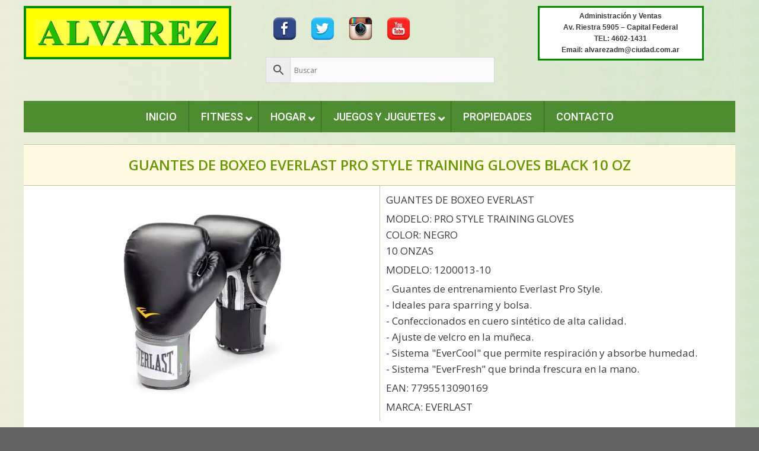

--- FILE ---
content_type: text/html
request_url: https://alvarezwebhogar.com.ar/producto/guantes-de-boxeo-everlast-pro-style-training-gloves-black-10-oz/
body_size: 22676
content:
<!DOCTYPE html><html lang="es"><head><meta charset="UTF-8"><title>GUANTES DE BOXEO EVERLAST PRO STYLE TRAINING GLOVES BLACK 10 OZ - Alvarezweb</title><meta name="viewport" content="width=device-width, initial-scale=1"><meta name="robots" content="max-snippet:-1,max-image-preview:standard,max-video-preview:-1" /><link rel="canonical" href="https://alvarezwebhogar.com.ar/producto/guantes-de-boxeo-everlast-pro-style-training-gloves-black-10-oz/" /><meta name="description" content="GUANTES DE BOXEO EVERLAST MODELO: PRO STYLE TRAINING GLOVES COLOR: NEGRO 10 ONZAS MODELO: 1200013-10 – Guantes de entrenamiento Everlast Pro Style." /><meta property="og:type" content="product" /><meta property="og:locale" content="es_ES" /><meta property="og:site_name" content="Alvarezweb" /><meta property="og:title" content="GUANTES DE BOXEO EVERLAST PRO STYLE TRAINING GLOVES BLACK 10 OZ" /><meta property="og:description" content="GUANTES DE BOXEO EVERLAST MODELO: PRO STYLE TRAINING GLOVES COLOR: NEGRO 10 ONZAS MODELO: 1200013-10 – Guantes de entrenamiento Everlast Pro Style. – Ideales para sparring y bolsa." /><meta property="og:url" content="https://alvarezwebhogar.com.ar/producto/guantes-de-boxeo-everlast-pro-style-training-gloves-black-10-oz/" /><meta property="og:image" content="https://alvarezwebhogar.com.ar/wp-content/uploads/2021/05/guantes-de-boxeo-everlast-pro-style-training-gloves-black-10-oz-375x375.jpg" /><meta property="og:image:width" content="375" /><meta property="og:image:height" content="375" /><meta property="article:published_time" content="2021-05-06T10:17:37+00:00" /><meta property="article:modified_time" content="2021-07-22T05:47:01+00:00" /><meta name="twitter:card" content="summary_large_image" /><meta name="twitter:title" content="GUANTES DE BOXEO EVERLAST PRO STYLE TRAINING GLOVES BLACK 10 OZ" /><meta name="twitter:description" content="GUANTES DE BOXEO EVERLAST MODELO: PRO STYLE TRAINING GLOVES COLOR: NEGRO 10 ONZAS MODELO: 1200013-10 – Guantes de entrenamiento Everlast Pro Style. – Ideales para sparring y bolsa." /><meta name="twitter:image" content="https://alvarezwebhogar.com.ar/wp-content/uploads/2021/05/guantes-de-boxeo-everlast-pro-style-training-gloves-black-10-oz-375x375.jpg" /> <script type="application/ld+json">{"@context":"https://schema.org","@graph":[{"@type":"WebSite","@id":"https://alvarezwebhogar.com.ar/#/schema/WebSite","url":"https://alvarezwebhogar.com.ar/","name":"Alvarezweb","description":"AlvarezWeb – Fitness – Hogar – Juegos y Juguetes – Propiedades","inLanguage":"es","potentialAction":{"@type":"SearchAction","target":{"@type":"EntryPoint","urlTemplate":"https://alvarezwebhogar.com.ar/search/{search_term_string}/"},"query-input":"required name=search_term_string"},"publisher":{"@type":"Organization","@id":"https://alvarezwebhogar.com.ar/#/schema/Organization","name":"Alvarezweb","url":"https://alvarezwebhogar.com.ar/"}},{"@type":"WebPage","@id":"https://alvarezwebhogar.com.ar/producto/guantes-de-boxeo-everlast-pro-style-training-gloves-black-10-oz/","url":"https://alvarezwebhogar.com.ar/producto/guantes-de-boxeo-everlast-pro-style-training-gloves-black-10-oz/","name":"GUANTES DE BOXEO EVERLAST PRO STYLE TRAINING GLOVES BLACK 10 OZ - Alvarezweb","description":"GUANTES DE BOXEO EVERLAST MODELO: PRO STYLE TRAINING GLOVES COLOR: NEGRO 10 ONZAS MODELO: 1200013-10 – Guantes de entrenamiento Everlast Pro Style.","inLanguage":"es","isPartOf":{"@id":"https://alvarezwebhogar.com.ar/#/schema/WebSite"},"breadcrumb":{"@type":"BreadcrumbList","@id":"https://alvarezwebhogar.com.ar/#/schema/BreadcrumbList","itemListElement":[{"@type":"ListItem","position":1,"item":"https://alvarezwebhogar.com.ar/","name":"Alvarezweb"},{"@type":"ListItem","position":2,"item":"https://alvarezwebhogar.com.ar/tienda/","name":"Tienda"},{"@type":"ListItem","position":3,"name":"GUANTES DE BOXEO EVERLAST PRO STYLE TRAINING GLOVES BLACK 10 OZ"}]},"potentialAction":{"@type":"ReadAction","target":"https://alvarezwebhogar.com.ar/producto/guantes-de-boxeo-everlast-pro-style-training-gloves-black-10-oz/"},"datePublished":"2021-05-06T10:17:37+00:00","dateModified":"2021-07-22T05:47:01+00:00"}]}</script> <link href='https://fonts.gstatic.com' crossorigin rel='preconnect' /><link href='https://fonts.googleapis.com' crossorigin rel='preconnect' /><link rel="alternate" title="oEmbed (JSON)" type="application/json+oembed" href="https://alvarezwebhogar.com.ar/wp-json/oembed/1.0/embed?url=https%3A%2F%2Falvarezwebhogar.com.ar%2Fproducto%2Fguantes-de-boxeo-everlast-pro-style-training-gloves-black-10-oz%2F" /><link rel="alternate" title="oEmbed (XML)" type="text/xml+oembed" href="https://alvarezwebhogar.com.ar/wp-json/oembed/1.0/embed?url=https%3A%2F%2Falvarezwebhogar.com.ar%2Fproducto%2Fguantes-de-boxeo-everlast-pro-style-training-gloves-black-10-oz%2F&#038;format=xml" /><style id='wp-img-auto-sizes-contain-inline-css'>img:is([sizes=auto i],[sizes^="auto," i]){contain-intrinsic-size:3000px 1500px}
/*# sourceURL=wp-img-auto-sizes-contain-inline-css */</style><link rel='stylesheet' id='woocommerce_views-block-style-css-css' href='https://alvarezwebhogar.com.ar/wp-content/cache/autoptimize/css/autoptimize_single_8b1464d00db627190eedd6b554cfbdef.css?ver=3.1.6' media='all' /><link rel='stylesheet' id='toolset_bootstrap_4-css' href='https://alvarezwebhogar.com.ar/wp-content/plugins/toolset-blocks/vendor/toolset/toolset-common/res/lib/bootstrap4/css/bootstrap.min.css?ver=4.5.3' media='screen' /><link rel='stylesheet' id='generate-fonts-css' href='//fonts.googleapis.com/css?family=Open+Sans:300,300italic,regular,italic,600,600italic,700,700italic,800,800italic|Roboto:100,100italic,300,300italic,regular,italic,500,500italic,700,700italic,900,900italic' media='all' /><style id='classic-theme-styles-inline-css'>/*! This file is auto-generated */
.wp-block-button__link{color:#fff;background-color:#32373c;border-radius:9999px;box-shadow:none;text-decoration:none;padding:calc(.667em + 2px) calc(1.333em + 2px);font-size:1.125em}.wp-block-file__button{background:#32373c;color:#fff;text-decoration:none}
/*# sourceURL=/wp-includes/css/classic-themes.min.css */</style><link rel='stylesheet' id='mediaelement-css' href='https://alvarezwebhogar.com.ar/wp-includes/js/mediaelement/mediaelementplayer-legacy.min.css?ver=4.2.17' media='all' /><link rel='stylesheet' id='wp-mediaelement-css' href='https://alvarezwebhogar.com.ar/wp-includes/js/mediaelement/wp-mediaelement.min.css?ver=6.9' media='all' /><link rel='stylesheet' id='view_editor_gutenberg_frontend_assets-css' href='https://alvarezwebhogar.com.ar/wp-content/cache/autoptimize/css/autoptimize_single_7e0bbd593bc913a5f833acbd7d7001fb.css?ver=3.6.21' media='all' /><style id='view_editor_gutenberg_frontend_assets-inline-css'>.wpv-sort-list-dropdown.wpv-sort-list-dropdown-style-default > span.wpv-sort-list,.wpv-sort-list-dropdown.wpv-sort-list-dropdown-style-default .wpv-sort-list-item {border-color: #cdcdcd;}.wpv-sort-list-dropdown.wpv-sort-list-dropdown-style-default .wpv-sort-list-item a {color: #444;background-color: #fff;}.wpv-sort-list-dropdown.wpv-sort-list-dropdown-style-default a:hover,.wpv-sort-list-dropdown.wpv-sort-list-dropdown-style-default a:focus {color: #000;background-color: #eee;}.wpv-sort-list-dropdown.wpv-sort-list-dropdown-style-default .wpv-sort-list-item.wpv-sort-list-current a {color: #000;background-color: #eee;}
.wpv-sort-list-dropdown.wpv-sort-list-dropdown-style-default > span.wpv-sort-list,.wpv-sort-list-dropdown.wpv-sort-list-dropdown-style-default .wpv-sort-list-item {border-color: #cdcdcd;}.wpv-sort-list-dropdown.wpv-sort-list-dropdown-style-default .wpv-sort-list-item a {color: #444;background-color: #fff;}.wpv-sort-list-dropdown.wpv-sort-list-dropdown-style-default a:hover,.wpv-sort-list-dropdown.wpv-sort-list-dropdown-style-default a:focus {color: #000;background-color: #eee;}.wpv-sort-list-dropdown.wpv-sort-list-dropdown-style-default .wpv-sort-list-item.wpv-sort-list-current a {color: #000;background-color: #eee;}.wpv-sort-list-dropdown.wpv-sort-list-dropdown-style-grey > span.wpv-sort-list,.wpv-sort-list-dropdown.wpv-sort-list-dropdown-style-grey .wpv-sort-list-item {border-color: #cdcdcd;}.wpv-sort-list-dropdown.wpv-sort-list-dropdown-style-grey .wpv-sort-list-item a {color: #444;background-color: #eeeeee;}.wpv-sort-list-dropdown.wpv-sort-list-dropdown-style-grey a:hover,.wpv-sort-list-dropdown.wpv-sort-list-dropdown-style-grey a:focus {color: #000;background-color: #e5e5e5;}.wpv-sort-list-dropdown.wpv-sort-list-dropdown-style-grey .wpv-sort-list-item.wpv-sort-list-current a {color: #000;background-color: #e5e5e5;}
.wpv-sort-list-dropdown.wpv-sort-list-dropdown-style-default > span.wpv-sort-list,.wpv-sort-list-dropdown.wpv-sort-list-dropdown-style-default .wpv-sort-list-item {border-color: #cdcdcd;}.wpv-sort-list-dropdown.wpv-sort-list-dropdown-style-default .wpv-sort-list-item a {color: #444;background-color: #fff;}.wpv-sort-list-dropdown.wpv-sort-list-dropdown-style-default a:hover,.wpv-sort-list-dropdown.wpv-sort-list-dropdown-style-default a:focus {color: #000;background-color: #eee;}.wpv-sort-list-dropdown.wpv-sort-list-dropdown-style-default .wpv-sort-list-item.wpv-sort-list-current a {color: #000;background-color: #eee;}.wpv-sort-list-dropdown.wpv-sort-list-dropdown-style-grey > span.wpv-sort-list,.wpv-sort-list-dropdown.wpv-sort-list-dropdown-style-grey .wpv-sort-list-item {border-color: #cdcdcd;}.wpv-sort-list-dropdown.wpv-sort-list-dropdown-style-grey .wpv-sort-list-item a {color: #444;background-color: #eeeeee;}.wpv-sort-list-dropdown.wpv-sort-list-dropdown-style-grey a:hover,.wpv-sort-list-dropdown.wpv-sort-list-dropdown-style-grey a:focus {color: #000;background-color: #e5e5e5;}.wpv-sort-list-dropdown.wpv-sort-list-dropdown-style-grey .wpv-sort-list-item.wpv-sort-list-current a {color: #000;background-color: #e5e5e5;}.wpv-sort-list-dropdown.wpv-sort-list-dropdown-style-blue > span.wpv-sort-list,.wpv-sort-list-dropdown.wpv-sort-list-dropdown-style-blue .wpv-sort-list-item {border-color: #0099cc;}.wpv-sort-list-dropdown.wpv-sort-list-dropdown-style-blue .wpv-sort-list-item a {color: #444;background-color: #cbddeb;}.wpv-sort-list-dropdown.wpv-sort-list-dropdown-style-blue a:hover,.wpv-sort-list-dropdown.wpv-sort-list-dropdown-style-blue a:focus {color: #000;background-color: #95bedd;}.wpv-sort-list-dropdown.wpv-sort-list-dropdown-style-blue .wpv-sort-list-item.wpv-sort-list-current a {color: #000;background-color: #95bedd;}
/*# sourceURL=view_editor_gutenberg_frontend_assets-inline-css */</style><link rel='stylesheet' id='ubermenu-roboto-css' href='//fonts.googleapis.com/css?family=Roboto%3A%2C300%2C400%2C700&#038;ver=6.9' media='all' /><link rel='stylesheet' id='woocommerce_views_onsale_badge-css' href='https://alvarezwebhogar.com.ar/wp-content/cache/autoptimize/css/autoptimize_single_cd53a022b0700db9268770c9fb74692d.css?ver=3.1.6' media='all' /><link rel='stylesheet' id='photoswipe-css' href='https://alvarezwebhogar.com.ar/wp-content/plugins/woocommerce/assets/css/photoswipe/photoswipe.min.css?ver=10.4.3' media='all' /><link rel='stylesheet' id='photoswipe-default-skin-css' href='https://alvarezwebhogar.com.ar/wp-content/plugins/woocommerce/assets/css/photoswipe/default-skin/default-skin.min.css?ver=10.4.3' media='all' /><link rel='stylesheet' id='woocommerce-layout-css' href='https://alvarezwebhogar.com.ar/wp-content/cache/autoptimize/css/autoptimize_single_e98f5279cacaef826050eb2595082e77.css?ver=10.4.3' media='all' /><link rel='stylesheet' id='woocommerce-smallscreen-css' href='https://alvarezwebhogar.com.ar/wp-content/cache/autoptimize/css/autoptimize_single_59d266c0ea580aae1113acb3761f7ad5.css?ver=10.4.3' media='only screen and (max-width: 768px)' /><link rel='stylesheet' id='woocommerce-general-css' href='https://alvarezwebhogar.com.ar/wp-content/cache/autoptimize/css/autoptimize_single_0a5cfa15a1c3bce6319a071a84e71e83.css?ver=10.4.3' media='all' /><style id='woocommerce-inline-inline-css'>.woocommerce form .form-row .required { visibility: visible; }
/*# sourceURL=woocommerce-inline-inline-css */</style><link rel='stylesheet' id='aws-style-css' href='https://alvarezwebhogar.com.ar/wp-content/plugins/advanced-woo-search/assets/css/common.min.css?ver=3.51' media='all' /><link rel='stylesheet' id='generate-style-grid-css' href='https://alvarezwebhogar.com.ar/wp-content/themes/generatepress/assets/css/unsemantic-grid.min.css?ver=3.6.1' media='all' /><link rel='stylesheet' id='generate-style-css' href='https://alvarezwebhogar.com.ar/wp-content/themes/generatepress/assets/css/style.min.css?ver=3.6.1' media='all' /><style id='generate-style-inline-css'>body{background-color:#636363;color:#3a3a3a;}a{color:#3a6324;}a:hover, a:focus, a:active{color:#3b771b;}body .grid-container{max-width:1200px;}.wp-block-group__inner-container{max-width:1200px;margin-left:auto;margin-right:auto;}.site-header .header-image{width:350px;}:root{--contrast:#222222;--contrast-2:#575760;--contrast-3:#b2b2be;--base:#f0f0f0;--base-2:#f7f8f9;--base-3:#ffffff;--accent:#1e73be;}:root .has-contrast-color{color:var(--contrast);}:root .has-contrast-background-color{background-color:var(--contrast);}:root .has-contrast-2-color{color:var(--contrast-2);}:root .has-contrast-2-background-color{background-color:var(--contrast-2);}:root .has-contrast-3-color{color:var(--contrast-3);}:root .has-contrast-3-background-color{background-color:var(--contrast-3);}:root .has-base-color{color:var(--base);}:root .has-base-background-color{background-color:var(--base);}:root .has-base-2-color{color:var(--base-2);}:root .has-base-2-background-color{background-color:var(--base-2);}:root .has-base-3-color{color:var(--base-3);}:root .has-base-3-background-color{background-color:var(--base-3);}:root .has-accent-color{color:var(--accent);}:root .has-accent-background-color{background-color:var(--accent);}body, button, input, select, textarea{font-family:"Open Sans", sans-serif;font-weight:500;}body{line-height:1.6;}.entry-content > [class*="wp-block-"]:not(:last-child):not(.wp-block-heading){margin-bottom:1.5em;}.main-navigation a, .menu-toggle{font-family:"Roboto", sans-serif;font-weight:500;text-transform:uppercase;font-size:18px;}.main-navigation .main-nav ul ul li a{font-size:15px;}.sidebar .widget, .footer-widgets .widget{font-size:17px;}h1{font-weight:600;font-size:24px;margin-bottom:0px;}h2{font-weight:600;font-size:30px;}h3{font-size:20px;}h4{font-size:inherit;}h5{font-size:inherit;}.site-info{font-weight:600;font-size:17px;}@media (max-width:768px){.main-title{font-size:30px;}h1{font-size:30px;}h2{font-size:25px;}}.top-bar{background-color:#636363;color:#ffffff;}.top-bar a{color:#ffffff;}.top-bar a:hover{color:#303030;}.site-header{background-color:rgba(211,211,211,0);color:#3a3a3a;}.site-header a{color:#3a3a3a;}.main-title a,.main-title a:hover{color:#222222;}.site-description{color:#757575;}.main-navigation,.main-navigation ul ul{background-color:#4e8c32;}.main-navigation .main-nav ul li a, .main-navigation .menu-toggle, .main-navigation .menu-bar-items{color:#ffffff;}.main-navigation .main-nav ul li:not([class*="current-menu-"]):hover > a, .main-navigation .main-nav ul li:not([class*="current-menu-"]):focus > a, .main-navigation .main-nav ul li.sfHover:not([class*="current-menu-"]) > a, .main-navigation .menu-bar-item:hover > a, .main-navigation .menu-bar-item.sfHover > a{color:#ffffff;background-color:#49772c;}button.menu-toggle:hover,button.menu-toggle:focus,.main-navigation .mobile-bar-items a,.main-navigation .mobile-bar-items a:hover,.main-navigation .mobile-bar-items a:focus{color:#ffffff;}.main-navigation .main-nav ul li[class*="current-menu-"] > a{color:#ffffff;background-color:#49772c;}.navigation-search input[type="search"],.navigation-search input[type="search"]:active, .navigation-search input[type="search"]:focus, .main-navigation .main-nav ul li.search-item.active > a, .main-navigation .menu-bar-items .search-item.active > a{color:#000000;background-color:rgba(249,249,249,0,9);opacity:1;}.main-navigation ul ul{background-color:#eaeaea;}.main-navigation .main-nav ul ul li a{color:#515151;}.main-navigation .main-nav ul ul li:not([class*="current-menu-"]):hover > a,.main-navigation .main-nav ul ul li:not([class*="current-menu-"]):focus > a, .main-navigation .main-nav ul ul li.sfHover:not([class*="current-menu-"]) > a{color:#7a8896;background-color:#eaeaea;}.main-navigation .main-nav ul ul li[class*="current-menu-"] > a{color:#7a8896;background-color:#eaeaea;}.separate-containers .inside-article, .separate-containers .comments-area, .separate-containers .page-header, .one-container .container, .separate-containers .paging-navigation, .inside-page-header{background-color:rgba(255,255,255,0,57);}.entry-meta{color:#595959;}.entry-meta a{color:#595959;}.entry-meta a:hover{color:#1e73be;}.sidebar .widget{background-color:#ffffff;}.sidebar .widget .widget-title{color:#000000;}.footer-widgets{background-color:#ffffff;}.footer-widgets .widget-title{color:#000000;}.site-info{color:#ffffff;background-color:#49772c;}.site-info a{color:#ffffff;}.site-info a:hover{color:#606060;}.footer-bar .widget_nav_menu .current-menu-item a{color:#606060;}input[type="text"],input[type="email"],input[type="url"],input[type="password"],input[type="search"],input[type="tel"],input[type="number"],textarea,select{color:#666666;background-color:#fafafa;border-color:#cccccc;}input[type="text"]:focus,input[type="email"]:focus,input[type="url"]:focus,input[type="password"]:focus,input[type="search"]:focus,input[type="tel"]:focus,input[type="number"]:focus,textarea:focus,select:focus{color:#666666;background-color:#ffffff;border-color:#bfbfbf;}button,html input[type="button"],input[type="reset"],input[type="submit"],a.button,a.wp-block-button__link:not(.has-background){color:#ffffff;background-color:#77a464;}button:hover,html input[type="button"]:hover,input[type="reset"]:hover,input[type="submit"]:hover,a.button:hover,button:focus,html input[type="button"]:focus,input[type="reset"]:focus,input[type="submit"]:focus,a.button:focus,a.wp-block-button__link:not(.has-background):active,a.wp-block-button__link:not(.has-background):focus,a.wp-block-button__link:not(.has-background):hover{color:#ffffff;background-color:#395e22;}a.generate-back-to-top{background-color:rgba(58,140,8,0,76);color:#0a0000;}a.generate-back-to-top:hover,a.generate-back-to-top:focus{background-color:rgba(58,140,8,0,76);color:#ffffff;}:root{--gp-search-modal-bg-color:var(--base-3);--gp-search-modal-text-color:var(--contrast);--gp-search-modal-overlay-bg-color:rgba(0,0,0,0.2);}@media (max-width:768px){.main-navigation .menu-bar-item:hover > a, .main-navigation .menu-bar-item.sfHover > a{background:none;color:#ffffff;}}.inside-top-bar{padding:0px;}.inside-header{padding:0px;}.separate-containers .inside-article, .separate-containers .comments-area, .separate-containers .page-header, .separate-containers .paging-navigation, .one-container .site-content, .inside-page-header{padding:20px;}.site-main .wp-block-group__inner-container{padding:20px;}.entry-content .alignwide, body:not(.no-sidebar) .entry-content .alignfull{margin-left:-20px;width:calc(100% + 40px);max-width:calc(100% + 40px);}.container.grid-container{max-width:1240px;}.one-container.right-sidebar .site-main,.one-container.both-right .site-main{margin-right:20px;}.one-container.left-sidebar .site-main,.one-container.both-left .site-main{margin-left:20px;}.one-container.both-sidebars .site-main{margin:0px 20px 0px 20px;}.main-navigation .main-nav ul li a,.menu-toggle,.main-navigation .mobile-bar-items a{line-height:50px;}.navigation-search input[type="search"]{height:50px;}.rtl .menu-item-has-children .dropdown-menu-toggle{padding-left:20px;}.rtl .main-navigation .main-nav ul li.menu-item-has-children > a{padding-right:20px;}.site-info{padding:20px;}@media (max-width:768px){.separate-containers .inside-article, .separate-containers .comments-area, .separate-containers .page-header, .separate-containers .paging-navigation, .one-container .site-content, .inside-page-header{padding:20px 10px 20px 10px;}.site-main .wp-block-group__inner-container{padding:20px 10px 20px 10px;}.inside-header{padding-top:2px;padding-right:2px;padding-bottom:2px;padding-left:2px;}.site-info{padding-right:10px;padding-left:10px;}.entry-content .alignwide, body:not(.no-sidebar) .entry-content .alignfull{margin-left:-10px;width:calc(100% + 20px);max-width:calc(100% + 20px);}}@media (max-width:768px){.main-navigation .menu-toggle,.main-navigation .mobile-bar-items,.sidebar-nav-mobile:not(#sticky-placeholder){display:block;}.main-navigation ul,.gen-sidebar-nav{display:none;}[class*="nav-float-"] .site-header .inside-header > *{float:none;clear:both;}}
body{background-image:url('https://alvarezwebhogar.com.ar/wp-content/uploads/2021/04/fondo_web-1600x42.jpg');background-repeat:repeat-y;background-size:contain;}.site-header{background-repeat:repeat-y;background-size:100% auto;}
/*# sourceURL=generate-style-inline-css */</style><link rel='stylesheet' id='generate-mobile-style-css' href='https://alvarezwebhogar.com.ar/wp-content/themes/generatepress/assets/css/mobile.min.css?ver=3.6.1' media='all' /><link rel='stylesheet' id='generate-font-icons-css' href='https://alvarezwebhogar.com.ar/wp-content/themes/generatepress/assets/css/components/font-icons.min.css?ver=3.6.1' media='all' /><link rel='stylesheet' id='font-awesome-v4shim-css' href='https://alvarezwebhogar.com.ar/wp-content/cache/autoptimize/css/autoptimize_single_33e7f875c221f9e28777811e010d60e0.css?ver=5.13.0' media='screen' /><link rel='stylesheet' id='font-awesome-css' href='https://alvarezwebhogar.com.ar/wp-content/cache/autoptimize/css/autoptimize_single_4b08ad333383bdacae33955042a73f8f.css?ver=5.13.0' media='screen' /><link rel='stylesheet' id='ubermenu-css' href='https://alvarezwebhogar.com.ar/wp-content/plugins/ubermenu/pro/assets/css/ubermenu.min.css?ver=3.7.4' media='all' /><link rel='stylesheet' id='ubermenu-minimal-css' href='https://alvarezwebhogar.com.ar/wp-content/cache/autoptimize/css/autoptimize_single_a68ed565632a4a2ebd101a16b5efb218.css?ver=6.9' media='all' /><link rel='stylesheet' id='ubermenu-font-awesome-all-css' href='https://alvarezwebhogar.com.ar/wp-content/plugins/ubermenu/assets/fontawesome/css/all.min.css?ver=6.9' media='all' /><link rel='stylesheet' id='generate-woocommerce-css' href='https://alvarezwebhogar.com.ar/wp-content/plugins/gp-premium/woocommerce/functions/css/woocommerce.min.css?ver=2.5.5' media='all' /><style id='generate-woocommerce-inline-css'>.woocommerce ul.products li.product .woocommerce-LoopProduct-link h2, .woocommerce ul.products li.product .woocommerce-loop-category__title{font-weight:normal;text-transform:none;font-size:20px;}.woocommerce .up-sells ul.products li.product .woocommerce-LoopProduct-link h2, .woocommerce .cross-sells ul.products li.product .woocommerce-LoopProduct-link h2, .woocommerce .related ul.products li.product .woocommerce-LoopProduct-link h2{font-size:20px;}.woocommerce #respond input#submit, .woocommerce a.button, .woocommerce button.button, .woocommerce input.button, .wc-block-components-button{color:#ffffff;background-color:#77a464;text-decoration:none;font-weight:normal;text-transform:none;}.woocommerce #respond input#submit:hover, .woocommerce a.button:hover, .woocommerce button.button:hover, .woocommerce input.button:hover, .wc-block-components-button:hover{color:#ffffff;background-color:#395e22;}.woocommerce #respond input#submit.alt, .woocommerce a.button.alt, .woocommerce button.button.alt, .woocommerce input.button.alt, .woocommerce #respond input#submit.alt.disabled, .woocommerce #respond input#submit.alt.disabled:hover, .woocommerce #respond input#submit.alt:disabled, .woocommerce #respond input#submit.alt:disabled:hover, .woocommerce #respond input#submit.alt:disabled[disabled], .woocommerce #respond input#submit.alt:disabled[disabled]:hover, .woocommerce a.button.alt.disabled, .woocommerce a.button.alt.disabled:hover, .woocommerce a.button.alt:disabled, .woocommerce a.button.alt:disabled:hover, .woocommerce a.button.alt:disabled[disabled], .woocommerce a.button.alt:disabled[disabled]:hover, .woocommerce button.button.alt.disabled, .woocommerce button.button.alt.disabled:hover, .woocommerce button.button.alt:disabled, .woocommerce button.button.alt:disabled:hover, .woocommerce button.button.alt:disabled[disabled], .woocommerce button.button.alt:disabled[disabled]:hover, .woocommerce input.button.alt.disabled, .woocommerce input.button.alt.disabled:hover, .woocommerce input.button.alt:disabled, .woocommerce input.button.alt:disabled:hover, .woocommerce input.button.alt:disabled[disabled], .woocommerce input.button.alt:disabled[disabled]:hover{color:#ffffff;background-color:#77a464;}.woocommerce #respond input#submit.alt:hover, .woocommerce a.button.alt:hover, .woocommerce button.button.alt:hover, .woocommerce input.button.alt:hover{color:#ffffff;background-color:#395e22;}button.wc-block-components-panel__button{font-size:inherit;}.woocommerce .star-rating span:before, .woocommerce p.stars:hover a::before{color:#ffa200;}.woocommerce span.onsale{background-color:#222222;color:#ffffff;}.woocommerce ul.products li.product .price, .woocommerce div.product p.price{color:#222222;}.woocommerce div.product .woocommerce-tabs ul.tabs li a{color:#222222;}.woocommerce div.product .woocommerce-tabs ul.tabs li a:hover, .woocommerce div.product .woocommerce-tabs ul.tabs li.active a{color:#77a464;}.woocommerce-message{background-color:#0b9444;color:#ffffff;}div.woocommerce-message a.button, div.woocommerce-message a.button:focus, div.woocommerce-message a.button:hover, div.woocommerce-message a, div.woocommerce-message a:focus, div.woocommerce-message a:hover{color:#ffffff;}.woocommerce-info{background-color:#1e73be;color:#ffffff;}div.woocommerce-info a.button, div.woocommerce-info a.button:focus, div.woocommerce-info a.button:hover, div.woocommerce-info a, div.woocommerce-info a:focus, div.woocommerce-info a:hover{color:#ffffff;}.woocommerce-error{background-color:#e8626d;color:#ffffff;}div.woocommerce-error a.button, div.woocommerce-error a.button:focus, div.woocommerce-error a.button:hover, div.woocommerce-error a, div.woocommerce-error a:focus, div.woocommerce-error a:hover{color:#ffffff;}.woocommerce-product-details__short-description{color:#3a3a3a;}#wc-mini-cart{background-color:#ffffff;color:#000000;}#wc-mini-cart a:not(.button), #wc-mini-cart a.remove{color:#000000;}#wc-mini-cart .button{color:#ffffff;}#wc-mini-cart .button:hover, #wc-mini-cart .button:focus, #wc-mini-cart .button:active{color:#ffffff;}.woocommerce #content div.product div.images, .woocommerce div.product div.images, .woocommerce-page #content div.product div.images, .woocommerce-page div.product div.images{width:50%;}.add-to-cart-panel{background-color:#ffffff;color:#000000;}.add-to-cart-panel a:not(.button){color:#000000;}.woocommerce .widget_price_filter .price_slider_wrapper .ui-widget-content{background-color:#dddddd;}.woocommerce .widget_price_filter .ui-slider .ui-slider-range, .woocommerce .widget_price_filter .ui-slider .ui-slider-handle{background-color:#666666;}.wc-columns-container .products, .woocommerce .related ul.products, .woocommerce .up-sells ul.products{grid-gap:15px;}@media (max-width: 1024px){.wc-columns-container .products, .woocommerce .related ul.products, .woocommerce .up-sells ul.products{grid-gap:15px;}.woocommerce .wc-columns-container.wc-tablet-columns-3 .products{-ms-grid-columns:(1fr)[3];grid-template-columns:repeat(3, 1fr);}.wc-related-upsell-tablet-columns-2 .related ul.products, .wc-related-upsell-tablet-columns-2 .up-sells ul.products{-ms-grid-columns:(1fr)[2];grid-template-columns:repeat(2, 1fr);}}@media (max-width:768px){.woocommerce ul.products li.product .woocommerce-LoopProduct-link h2, .woocommerce ul.products li.product .woocommerce-loop-category__title{font-size:18px;}.add-to-cart-panel .continue-shopping{background-color:#ffffff;}.wc-columns-container .products, .woocommerce .related ul.products, .woocommerce .up-sells ul.products{grid-gap:10px;}.woocommerce #content div.product div.images,.woocommerce div.product div.images,.woocommerce-page #content div.product div.images,.woocommerce-page div.product div.images{width:100%;}}@media (max-width:768px){.mobile-bar-items + .menu-toggle{text-align:left;}nav.toggled .main-nav li.wc-menu-item{display:none !important;}body.nav-search-enabled .wc-menu-cart-activated:not(#mobile-header) .mobile-bar-items{float:right;position:relative;}.nav-search-enabled .wc-menu-cart-activated:not(#mobile-header) .menu-toggle{float:left;width:auto;}.mobile-bar-items.wc-mobile-cart-items{z-index:1;}}
/*# sourceURL=generate-woocommerce-inline-css */</style><link rel='stylesheet' id='generate-woocommerce-mobile-css' href='https://alvarezwebhogar.com.ar/wp-content/plugins/gp-premium/woocommerce/functions/css/woocommerce-mobile.min.css?ver=2.5.5' media='(max-width:768px)' /><link rel='stylesheet' id='gp-premium-icons-css' href='https://alvarezwebhogar.com.ar/wp-content/plugins/gp-premium/general/icons/icons.min.css?ver=2.5.5' media='all' /> <script src="https://alvarezwebhogar.com.ar/wp-content/plugins/toolset-blocks/vendor/toolset/common-es/public/toolset-common-es-frontend.js?ver=175000" id="toolset-common-es-frontend-js"></script> <script src="https://alvarezwebhogar.com.ar/wp-includes/js/jquery/jquery.min.js?ver=3.7.1" id="jquery-core-js"></script> <script src="https://alvarezwebhogar.com.ar/wp-includes/js/jquery/jquery-migrate.min.js?ver=3.4.1" id="jquery-migrate-js"></script> <script src="https://alvarezwebhogar.com.ar/wp-content/plugins/woocommerce-views/library/toolset/woocommerce-views/res/js/wcviews-frontend.js?ver=3.1.6" id="woocommerce_views_frontend_js-js"></script> <script src="https://alvarezwebhogar.com.ar/wp-content/plugins/woocommerce/assets/js/zoom/jquery.zoom.min.js?ver=1.7.21-wc.10.4.3" id="wc-zoom-js" defer data-wp-strategy="defer"></script> <script src="https://alvarezwebhogar.com.ar/wp-content/plugins/woocommerce/assets/js/flexslider/jquery.flexslider.min.js?ver=2.7.2-wc.10.4.3" id="wc-flexslider-js" defer data-wp-strategy="defer"></script> <script src="https://alvarezwebhogar.com.ar/wp-content/plugins/woocommerce/assets/js/photoswipe/photoswipe.min.js?ver=4.1.1-wc.10.4.3" id="wc-photoswipe-js" defer data-wp-strategy="defer"></script> <script src="https://alvarezwebhogar.com.ar/wp-content/plugins/woocommerce/assets/js/photoswipe/photoswipe-ui-default.min.js?ver=4.1.1-wc.10.4.3" id="wc-photoswipe-ui-default-js" defer data-wp-strategy="defer"></script> <script id="wc-single-product-js-extra">var wc_single_product_params = {"i18n_required_rating_text":"Por favor elige una puntuaci\u00f3n","i18n_rating_options":["1 de 5 estrellas","2 de 5 estrellas","3 de 5 estrellas","4 de 5 estrellas","5 de 5 estrellas"],"i18n_product_gallery_trigger_text":"Ver galer\u00eda de im\u00e1genes a pantalla completa","review_rating_required":"no","flexslider":{"rtl":false,"animation":"slide","smoothHeight":true,"directionNav":false,"controlNav":"thumbnails","slideshow":false,"animationSpeed":500,"animationLoop":false,"allowOneSlide":false},"zoom_enabled":"1","zoom_options":[],"photoswipe_enabled":"1","photoswipe_options":{"shareEl":false,"closeOnScroll":false,"history":false,"hideAnimationDuration":0,"showAnimationDuration":0},"flexslider_enabled":"1"};
//# sourceURL=wc-single-product-js-extra</script> <script src="https://alvarezwebhogar.com.ar/wp-content/plugins/woocommerce/assets/js/frontend/single-product.min.js?ver=10.4.3" id="wc-single-product-js" defer data-wp-strategy="defer"></script> <script src="https://alvarezwebhogar.com.ar/wp-content/plugins/woocommerce/assets/js/jquery-blockui/jquery.blockUI.min.js?ver=2.7.0-wc.10.4.3" id="wc-jquery-blockui-js" defer data-wp-strategy="defer"></script> <script src="https://alvarezwebhogar.com.ar/wp-content/plugins/woocommerce/assets/js/js-cookie/js.cookie.min.js?ver=2.1.4-wc.10.4.3" id="wc-js-cookie-js" defer data-wp-strategy="defer"></script> <script id="woocommerce-js-extra">var woocommerce_params = {"ajax_url":"/wp-admin/admin-ajax.php","wc_ajax_url":"/?wc-ajax=%%endpoint%%","i18n_password_show":"Mostrar contrase\u00f1a","i18n_password_hide":"Ocultar contrase\u00f1a"};
//# sourceURL=woocommerce-js-extra</script> <script src="https://alvarezwebhogar.com.ar/wp-content/plugins/woocommerce/assets/js/frontend/woocommerce.min.js?ver=10.4.3" id="woocommerce-js" defer data-wp-strategy="defer"></script> <link rel="https://api.w.org/" href="https://alvarezwebhogar.com.ar/wp-json/" /><link rel="alternate" title="JSON" type="application/json" href="https://alvarezwebhogar.com.ar/wp-json/wp/v2/product/820" /><link rel="EditURI" type="application/rsd+xml" title="RSD" href="https://alvarezwebhogar.com.ar/xmlrpc.php?rsd" /> <script type="text/javascript" async defer data-pin-color=""  data-pin-hover="true"
			src="https://alvarezwebhogar.com.ar/wp-content/plugins/pinterest-pin-it-button-on-image-hover-and-post/js/pinit.js"></script> <style id="ubermenu-custom-generated-css">/** Font Awesome 4 Compatibility **/
.fa{font-style:normal;font-variant:normal;font-weight:normal;font-family:FontAwesome;}

/** UberMenu Responsive Styles (Breakpoint Setting) **/
@media screen and (min-width: 769px){
  .ubermenu{ display:block !important; } .ubermenu-responsive .ubermenu-item.ubermenu-hide-desktop{ display:none !important; } .ubermenu-responsive.ubermenu-retractors-responsive .ubermenu-retractor-mobile{ display:none; }  /* Top level items full height */ .ubermenu.ubermenu-horizontal.ubermenu-items-vstretch .ubermenu-nav{   display:flex;   align-items:stretch; } .ubermenu.ubermenu-horizontal.ubermenu-items-vstretch .ubermenu-item.ubermenu-item-level-0{   display:flex;   flex-direction:column; } .ubermenu.ubermenu-horizontal.ubermenu-items-vstretch .ubermenu-item.ubermenu-item-level-0 > .ubermenu-target{   flex:1;   display:flex;   align-items:center; flex-wrap:wrap; } .ubermenu.ubermenu-horizontal.ubermenu-items-vstretch .ubermenu-item.ubermenu-item-level-0 > .ubermenu-target > .ubermenu-target-divider{ position:static; flex-basis:100%; } .ubermenu.ubermenu-horizontal.ubermenu-items-vstretch .ubermenu-item.ubermenu-item-level-0 > .ubermenu-target.ubermenu-item-layout-image_left > .ubermenu-target-text{ padding-left:1em; } .ubermenu.ubermenu-horizontal.ubermenu-items-vstretch .ubermenu-item.ubermenu-item-level-0 > .ubermenu-target.ubermenu-item-layout-image_right > .ubermenu-target-text{ padding-right:1em; } .ubermenu.ubermenu-horizontal.ubermenu-items-vstretch .ubermenu-item.ubermenu-item-level-0 > .ubermenu-target.ubermenu-item-layout-image_above, .ubermenu.ubermenu-horizontal.ubermenu-items-vstretch .ubermenu-item.ubermenu-item-level-0 > .ubermenu-target.ubermenu-item-layout-image_below{ flex-direction:column; } .ubermenu.ubermenu-horizontal.ubermenu-items-vstretch .ubermenu-item.ubermenu-item-level-0 > .ubermenu-submenu-drop{   top:100%; } .ubermenu.ubermenu-horizontal.ubermenu-items-vstretch .ubermenu-item-level-0:not(.ubermenu-align-right) + .ubermenu-item.ubermenu-align-right{ margin-left:auto; } .ubermenu.ubermenu-horizontal.ubermenu-items-vstretch .ubermenu-item.ubermenu-item-level-0 > .ubermenu-target.ubermenu-content-align-left{   justify-content:flex-start; } .ubermenu.ubermenu-horizontal.ubermenu-items-vstretch .ubermenu-item.ubermenu-item-level-0 > .ubermenu-target.ubermenu-content-align-center{   justify-content:center; } .ubermenu.ubermenu-horizontal.ubermenu-items-vstretch .ubermenu-item.ubermenu-item-level-0 > .ubermenu-target.ubermenu-content-align-right{   justify-content:flex-end; }  /* Force current submenu always open but below others */ .ubermenu-force-current-submenu .ubermenu-item-level-0.ubermenu-current-menu-item > .ubermenu-submenu-drop, .ubermenu-force-current-submenu .ubermenu-item-level-0.ubermenu-current-menu-ancestor > .ubermenu-submenu-drop {     display: block!important;     opacity: 1!important;     visibility: visible!important;     margin: 0!important;     top: auto!important;     height: auto;     z-index:19; }   /* Invert Horizontal menu to make subs go up */ .ubermenu-invert.ubermenu-horizontal .ubermenu-item-level-0 > .ubermenu-submenu-drop, .ubermenu-invert.ubermenu-horizontal.ubermenu-items-vstretch .ubermenu-item.ubermenu-item-level-0>.ubermenu-submenu-drop{  top:auto;  bottom:100%; } .ubermenu-invert.ubermenu-horizontal.ubermenu-sub-indicators .ubermenu-item-level-0.ubermenu-has-submenu-drop > .ubermenu-target > .ubermenu-sub-indicator{ transform:rotate(180deg); } /* Make second level flyouts fly up */ .ubermenu-invert.ubermenu-horizontal .ubermenu-submenu .ubermenu-item.ubermenu-active > .ubermenu-submenu-type-flyout{     top:auto;     bottom:0; } /* Clip the submenus properly when inverted */ .ubermenu-invert.ubermenu-horizontal .ubermenu-item-level-0 > .ubermenu-submenu-drop{     clip: rect(-5000px,5000px,auto,-5000px); }    /* Invert Vertical menu to make subs go left */ .ubermenu-invert.ubermenu-vertical .ubermenu-item-level-0 > .ubermenu-submenu-drop{   right:100%;   left:auto; } .ubermenu-invert.ubermenu-vertical.ubermenu-sub-indicators .ubermenu-item-level-0.ubermenu-item-has-children > .ubermenu-target > .ubermenu-sub-indicator{   right:auto;   left:10px; transform:rotate(90deg); } .ubermenu-vertical.ubermenu-invert .ubermenu-item > .ubermenu-submenu-drop {   clip: rect(-5000px,5000px,5000px,-5000px); } /* Vertical Flyout > Flyout */ .ubermenu-vertical.ubermenu-invert.ubermenu-sub-indicators .ubermenu-has-submenu-drop > .ubermenu-target{   padding-left:25px; } .ubermenu-vertical.ubermenu-invert .ubermenu-item > .ubermenu-target > .ubermenu-sub-indicator {   right:auto;   left:10px;   transform:rotate(90deg); } .ubermenu-vertical.ubermenu-invert .ubermenu-item > .ubermenu-submenu-drop.ubermenu-submenu-type-flyout, .ubermenu-vertical.ubermenu-invert .ubermenu-submenu-type-flyout > .ubermenu-item > .ubermenu-submenu-drop {   right: 100%;   left: auto; }  .ubermenu-responsive-toggle{ display:none; }
}
@media screen and (max-width: 768px){
   .ubermenu-responsive-toggle, .ubermenu-sticky-toggle-wrapper { display: block; }  .ubermenu-responsive{ width:100%; max-height:600px; visibility:visible; overflow:visible;  -webkit-transition:max-height 1s ease-in; transition:max-height .3s ease-in; } .ubermenu-responsive.ubermenu-mobile-accordion:not(.ubermenu-mobile-modal):not(.ubermenu-in-transition):not(.ubermenu-responsive-collapse){ max-height:none; } .ubermenu-responsive.ubermenu-items-align-center{   text-align:left; } .ubermenu-responsive.ubermenu{ margin:0; } .ubermenu-responsive.ubermenu .ubermenu-nav{ display:block; }  .ubermenu-responsive.ubermenu-responsive-nocollapse, .ubermenu-repsonsive.ubermenu-no-transitions{ display:block; max-height:none; }  .ubermenu-responsive.ubermenu-responsive-collapse{ max-height:none; visibility:visible; overflow:visible; } .ubermenu-responsive.ubermenu-responsive-collapse{ max-height:0; overflow:hidden !important; visibility:hidden; } .ubermenu-responsive.ubermenu-in-transition, .ubermenu-responsive.ubermenu-in-transition .ubermenu-nav{ overflow:hidden !important; visibility:visible; } .ubermenu-responsive.ubermenu-responsive-collapse:not(.ubermenu-in-transition){ border-top-width:0; border-bottom-width:0; } .ubermenu-responsive.ubermenu-responsive-collapse .ubermenu-item .ubermenu-submenu{ display:none; }  .ubermenu-responsive .ubermenu-item-level-0{ width:50%; } .ubermenu-responsive.ubermenu-responsive-single-column .ubermenu-item-level-0{ float:none; clear:both; width:100%; } .ubermenu-responsive .ubermenu-item.ubermenu-item-level-0 > .ubermenu-target{ border:none; box-shadow:none; } .ubermenu-responsive .ubermenu-item.ubermenu-has-submenu-flyout{ position:static; } .ubermenu-responsive.ubermenu-sub-indicators .ubermenu-submenu-type-flyout .ubermenu-has-submenu-drop > .ubermenu-target > .ubermenu-sub-indicator{ transform:rotate(0); right:10px; left:auto; } .ubermenu-responsive .ubermenu-nav .ubermenu-item .ubermenu-submenu.ubermenu-submenu-drop{ width:100%; min-width:100%; max-width:100%; top:auto; left:0 !important; } .ubermenu-responsive.ubermenu-has-border .ubermenu-nav .ubermenu-item .ubermenu-submenu.ubermenu-submenu-drop{ left: -1px !important; /* For borders */ } .ubermenu-responsive .ubermenu-submenu.ubermenu-submenu-type-mega > .ubermenu-item.ubermenu-column{ min-height:0; border-left:none;  float:left; /* override left/center/right content alignment */ display:block; } .ubermenu-responsive .ubermenu-item.ubermenu-active > .ubermenu-submenu.ubermenu-submenu-type-mega{     max-height:none;     height:auto;/*prevent overflow scrolling since android is still finicky*/     overflow:visible; } .ubermenu-responsive.ubermenu-transition-slide .ubermenu-item.ubermenu-in-transition > .ubermenu-submenu-drop{ max-height:1000px; /* because of slide transition */ } .ubermenu .ubermenu-submenu-type-flyout .ubermenu-submenu-type-mega{ min-height:0; } .ubermenu.ubermenu-responsive .ubermenu-column, .ubermenu.ubermenu-responsive .ubermenu-column-auto{ min-width:50%; } .ubermenu.ubermenu-responsive .ubermenu-autoclear > .ubermenu-column{ clear:none; } .ubermenu.ubermenu-responsive .ubermenu-column:nth-of-type(2n+1){ clear:both; } .ubermenu.ubermenu-responsive .ubermenu-submenu-retractor-top:not(.ubermenu-submenu-retractor-top-2) .ubermenu-column:nth-of-type(2n+1){ clear:none; } .ubermenu.ubermenu-responsive .ubermenu-submenu-retractor-top:not(.ubermenu-submenu-retractor-top-2) .ubermenu-column:nth-of-type(2n+2){ clear:both; }  .ubermenu-responsive-single-column-subs .ubermenu-submenu .ubermenu-item { float: none; clear: both; width: 100%; min-width: 100%; }   .ubermenu.ubermenu-responsive .ubermenu-tabs, .ubermenu.ubermenu-responsive .ubermenu-tabs-group, .ubermenu.ubermenu-responsive .ubermenu-tab, .ubermenu.ubermenu-responsive .ubermenu-tab-content-panel{ /** TABS SHOULD BE 100%  ACCORDION */ width:100%; min-width:100%; max-width:100%; left:0; } .ubermenu.ubermenu-responsive .ubermenu-tabs, .ubermenu.ubermenu-responsive .ubermenu-tab-content-panel{ min-height:0 !important;/* Override Inline Style from JS */ } .ubermenu.ubermenu-responsive .ubermenu-tabs{ z-index:15; } .ubermenu.ubermenu-responsive .ubermenu-tab-content-panel{ z-index:20; } /* Tab Layering */ .ubermenu-responsive .ubermenu-tab{ position:relative; } .ubermenu-responsive .ubermenu-tab.ubermenu-active{ position:relative; z-index:20; } .ubermenu-responsive .ubermenu-tab > .ubermenu-target{ border-width:0 0 1px 0; } .ubermenu-responsive.ubermenu-sub-indicators .ubermenu-tabs > .ubermenu-tabs-group > .ubermenu-tab.ubermenu-has-submenu-drop > .ubermenu-target > .ubermenu-sub-indicator{ transform:rotate(0); right:10px; left:auto; }  .ubermenu-responsive .ubermenu-tabs > .ubermenu-tabs-group > .ubermenu-tab > .ubermenu-tab-content-panel{ top:auto; border-width:1px; } .ubermenu-responsive .ubermenu-tab-layout-bottom > .ubermenu-tabs-group{ /*position:relative;*/ }   .ubermenu-reponsive .ubermenu-item-level-0 > .ubermenu-submenu-type-stack{ /* Top Level Stack Columns */ position:relative; }  .ubermenu-responsive .ubermenu-submenu-type-stack .ubermenu-column, .ubermenu-responsive .ubermenu-submenu-type-stack .ubermenu-column-auto{ /* Stack Columns */ width:100%; max-width:100%; }   .ubermenu-responsive .ubermenu-item-mini{ /* Mini items */ min-width:0; width:auto; float:left; clear:none !important; } .ubermenu-responsive .ubermenu-item.ubermenu-item-mini > a.ubermenu-target{ padding-left:20px; padding-right:20px; }   .ubermenu-responsive .ubermenu-item.ubermenu-hide-mobile{ /* Hiding items */ display:none !important; }  .ubermenu-responsive.ubermenu-hide-bkgs .ubermenu-submenu.ubermenu-submenu-bkg-img{ /** Hide Background Images in Submenu */ background-image:none; } .ubermenu.ubermenu-responsive .ubermenu-item-level-0.ubermenu-item-mini{ min-width:0; width:auto; } .ubermenu-vertical .ubermenu-item.ubermenu-item-level-0{ width:100%; } .ubermenu-vertical.ubermenu-sub-indicators .ubermenu-item-level-0.ubermenu-item-has-children > .ubermenu-target > .ubermenu-sub-indicator{ right:10px; left:auto; transform:rotate(0); } .ubermenu-vertical .ubermenu-item.ubermenu-item-level-0.ubermenu-relative.ubermenu-active > .ubermenu-submenu-drop.ubermenu-submenu-align-vertical_parent_item{     top:auto; }   .ubermenu.ubermenu-responsive .ubermenu-tabs{     position:static; } /* Tabs on Mobile with mouse (but not click) - leave space to hover off */ .ubermenu:not(.ubermenu-is-mobile):not(.ubermenu-submenu-indicator-closes) .ubermenu-submenu .ubermenu-tab[data-ubermenu-trigger="mouseover"] .ubermenu-tab-content-panel, .ubermenu:not(.ubermenu-is-mobile):not(.ubermenu-submenu-indicator-closes) .ubermenu-submenu .ubermenu-tab[data-ubermenu-trigger="hover_intent"] .ubermenu-tab-content-panel{     margin-left:6%; width:94%; min-width:94%; }  /* Sub indicator close visibility */ .ubermenu.ubermenu-submenu-indicator-closes .ubermenu-active > .ubermenu-target > .ubermenu-sub-indicator-close{ display:block; display: flex; align-items: center; justify-content: center; } .ubermenu.ubermenu-submenu-indicator-closes .ubermenu-active > .ubermenu-target > .ubermenu-sub-indicator{ display:none; }  .ubermenu .ubermenu-tabs .ubermenu-tab-content-panel{     box-shadow: 0 5px 10px rgba(0,0,0,.075); }  /* When submenus and items go full width, move items back to appropriate positioning */ .ubermenu .ubermenu-submenu-rtl {     direction: ltr; }   /* Fixed position mobile menu */ .ubermenu.ubermenu-mobile-modal{   position:fixed;   z-index:9999999; opacity:1;   top:0;   left:0;   width:100%;   width:100vw;   max-width:100%;   max-width:100vw; height:100%; height:calc(100vh - calc(100vh - 100%)); height:-webkit-fill-available; max-height:calc(100vh - calc(100vh - 100%)); max-height:-webkit-fill-available;   border:none; box-sizing:border-box;    display:flex;   flex-direction:column;   justify-content:flex-start; overflow-y:auto !important; /* for non-accordion mode */ overflow-x:hidden !important; overscroll-behavior: contain; transform:scale(1); transition-duration:.1s; transition-property: all; } .ubermenu.ubermenu-mobile-modal.ubermenu-mobile-accordion.ubermenu-interaction-press{ overflow-y:hidden !important; } .ubermenu.ubermenu-mobile-modal.ubermenu-responsive-collapse{ overflow:hidden !important; opacity:0; transform:scale(.9); visibility:hidden; } .ubermenu.ubermenu-mobile-modal .ubermenu-nav{   flex:1;   overflow-y:auto !important; overscroll-behavior: contain; } .ubermenu.ubermenu-mobile-modal .ubermenu-item-level-0{ margin:0; } .ubermenu.ubermenu-mobile-modal .ubermenu-mobile-close-button{ border:none; background:none; border-radius:0; padding:1em; color:inherit; display:inline-block; text-align:center; font-size:14px; } .ubermenu.ubermenu-mobile-modal .ubermenu-mobile-footer .ubermenu-mobile-close-button{ width: 100%; display: flex; align-items: center; justify-content: center; } .ubermenu.ubermenu-mobile-modal .ubermenu-mobile-footer .ubermenu-mobile-close-button .ubermenu-icon-essential, .ubermenu.ubermenu-mobile-modal .ubermenu-mobile-footer .ubermenu-mobile-close-button .fas.fa-times{ margin-right:.2em; }  /* Header/Footer Mobile content */ .ubermenu .ubermenu-mobile-header, .ubermenu .ubermenu-mobile-footer{ display:block; text-align:center; color:inherit; }  /* Accordion submenus mobile (single column tablet) */ .ubermenu.ubermenu-responsive-single-column.ubermenu-mobile-accordion.ubermenu-interaction-press .ubermenu-item > .ubermenu-submenu-drop, .ubermenu.ubermenu-responsive-single-column.ubermenu-mobile-accordion.ubermenu-interaction-press .ubermenu-tab > .ubermenu-tab-content-panel{ box-sizing:border-box; border-left:none; border-right:none; box-shadow:none; } .ubermenu.ubermenu-responsive-single-column.ubermenu-mobile-accordion.ubermenu-interaction-press .ubermenu-item.ubermenu-active > .ubermenu-submenu-drop, .ubermenu.ubermenu-responsive-single-column.ubermenu-mobile-accordion.ubermenu-interaction-press .ubermenu-tab.ubermenu-active > .ubermenu-tab-content-panel{   position:static; }   /* Accordion indented - remove borders and extra spacing from headers */ .ubermenu.ubermenu-mobile-accordion-indent .ubermenu-submenu.ubermenu-submenu-drop, .ubermenu.ubermenu-mobile-accordion-indent .ubermenu-submenu .ubermenu-item-header.ubermenu-has-submenu-stack > .ubermenu-target{   border:none; } .ubermenu.ubermenu-mobile-accordion-indent .ubermenu-submenu .ubermenu-item-header.ubermenu-has-submenu-stack > .ubermenu-submenu-type-stack{   padding-top:0; } /* Accordion dropdown indentation padding */ .ubermenu.ubermenu-mobile-accordion-indent .ubermenu-submenu-drop .ubermenu-submenu-drop .ubermenu-item > .ubermenu-target, .ubermenu.ubermenu-mobile-accordion-indent .ubermenu-submenu-drop .ubermenu-tab-content-panel .ubermenu-item > .ubermenu-target{   padding-left:calc( var(--ubermenu-accordion-indent) * 2 ); } .ubermenu.ubermenu-mobile-accordion-indent .ubermenu-submenu-drop .ubermenu-submenu-drop .ubermenu-submenu-drop .ubermenu-item > .ubermenu-target, .ubermenu.ubermenu-mobile-accordion-indent .ubermenu-submenu-drop .ubermenu-tab-content-panel .ubermenu-tab-content-panel .ubermenu-item > .ubermenu-target{   padding-left:calc( var(--ubermenu-accordion-indent) * 3 ); } .ubermenu.ubermenu-mobile-accordion-indent .ubermenu-submenu-drop .ubermenu-submenu-drop .ubermenu-submenu-drop .ubermenu-submenu-drop .ubermenu-item > .ubermenu-target, .ubermenu.ubermenu-mobile-accordion-indent .ubermenu-submenu-drop .ubermenu-tab-content-panel .ubermenu-tab-content-panel .ubermenu-tab-content-panel .ubermenu-item > .ubermenu-target{   padding-left:calc( var(--ubermenu-accordion-indent) * 4 ); } /* Reverse Accordion dropdown indentation padding */ .rtl .ubermenu.ubermenu-mobile-accordion-indent .ubermenu-submenu-drop .ubermenu-submenu-drop .ubermenu-item > .ubermenu-target, .rtl .ubermenu.ubermenu-mobile-accordion-indent .ubermenu-submenu-drop .ubermenu-tab-content-panel .ubermenu-item > .ubermenu-target{ padding-left:0;   padding-right:calc( var(--ubermenu-accordion-indent) * 2 ); } .rtl .ubermenu.ubermenu-mobile-accordion-indent .ubermenu-submenu-drop .ubermenu-submenu-drop .ubermenu-submenu-drop .ubermenu-item > .ubermenu-target, .rtl .ubermenu.ubermenu-mobile-accordion-indent .ubermenu-submenu-drop .ubermenu-tab-content-panel .ubermenu-tab-content-panel .ubermenu-item > .ubermenu-target{ padding-left:0; padding-right:calc( var(--ubermenu-accordion-indent) * 3 ); } .rtl .ubermenu.ubermenu-mobile-accordion-indent .ubermenu-submenu-drop .ubermenu-submenu-drop .ubermenu-submenu-drop .ubermenu-submenu-drop .ubermenu-item > .ubermenu-target, .rtl .ubermenu.ubermenu-mobile-accordion-indent .ubermenu-submenu-drop .ubermenu-tab-content-panel .ubermenu-tab-content-panel .ubermenu-tab-content-panel .ubermenu-item > .ubermenu-target{ padding-left:0; padding-right:calc( var(--ubermenu-accordion-indent) * 4 ); }  .ubermenu-responsive-toggle{ display:block; }
}
@media screen and (max-width: 480px){
  .ubermenu.ubermenu-responsive .ubermenu-item-level-0{ width:100%; } .ubermenu.ubermenu-responsive .ubermenu-column, .ubermenu.ubermenu-responsive .ubermenu-column-auto{ min-width:100%; } .ubermenu .ubermenu-autocolumn:not(:first-child), .ubermenu .ubermenu-autocolumn:not(:first-child) .ubermenu-submenu-type-stack{     padding-top:0; } .ubermenu .ubermenu-autocolumn:not(:last-child), .ubermenu .ubermenu-autocolumn:not(:last-child) .ubermenu-submenu-type-stack{     padding-bottom:0; } .ubermenu .ubermenu-autocolumn > .ubermenu-submenu-type-stack > .ubermenu-item-normal:first-child{     margin-top:0; }     /* Accordion submenus mobile */ .ubermenu.ubermenu-responsive.ubermenu-mobile-accordion.ubermenu-interaction-press .ubermenu-item > .ubermenu-submenu-drop, .ubermenu.ubermenu-responsive.ubermenu-mobile-accordion.ubermenu-interaction-press .ubermenu-tab > .ubermenu-tab-content-panel{     box-shadow:none; box-sizing:border-box; border-left:none; border-right:none; } .ubermenu.ubermenu-responsive.ubermenu-mobile-accordion.ubermenu-interaction-press .ubermenu-item.ubermenu-active > .ubermenu-submenu-drop, .ubermenu.ubermenu-responsive.ubermenu-mobile-accordion.ubermenu-interaction-press .ubermenu-tab.ubermenu-active > .ubermenu-tab-content-panel{     position:static; } 
}


/** UberMenu Custom Menu Styles (Customizer) **/
/* main */
 .ubermenu-main .ubermenu-item-level-0 > .ubermenu-target { font-size:18px; text-transform:uppercase; color:#ffffff; border-left:1px solid #395e22; }
 .ubermenu-main .ubermenu-nav .ubermenu-item.ubermenu-item-level-0 > .ubermenu-target { font-weight:500; }
 .ubermenu.ubermenu-main .ubermenu-item-level-0:hover > .ubermenu-target, .ubermenu-main .ubermenu-item-level-0.ubermenu-active > .ubermenu-target { color:#ffffff; background-color:#5caa3d; background:-webkit-gradient(linear,left top,left bottom,from(#5caa3d),to(#49772c)); background:-webkit-linear-gradient(top,#5caa3d,#49772c); background:-moz-linear-gradient(top,#5caa3d,#49772c); background:-ms-linear-gradient(top,#5caa3d,#49772c); background:-o-linear-gradient(top,#5caa3d,#49772c); background:linear-gradient(top,#5caa3d,#49772c); }
 .ubermenu-main .ubermenu-item-level-0.ubermenu-current-menu-item > .ubermenu-target, .ubermenu-main .ubermenu-item-level-0.ubermenu-current-menu-parent > .ubermenu-target, .ubermenu-main .ubermenu-item-level-0.ubermenu-current-menu-ancestor > .ubermenu-target { color:#ffffff; background-color:#5caa3d; background:-webkit-gradient(linear,left top,left bottom,from(#5caa3d),to(#49772c)); background:-webkit-linear-gradient(top,#5caa3d,#49772c); background:-moz-linear-gradient(top,#5caa3d,#49772c); background:-ms-linear-gradient(top,#5caa3d,#49772c); background:-o-linear-gradient(top,#5caa3d,#49772c); background:linear-gradient(top,#5caa3d,#49772c); }
 .ubermenu-main .ubermenu-item.ubermenu-item-level-0 > .ubermenu-highlight { color:#ffffff; background-color:#49772c; background:-webkit-gradient(linear,left top,left bottom,from(#49772c),to(#5caa3d)); background:-webkit-linear-gradient(top,#49772c,#5caa3d); background:-moz-linear-gradient(top,#49772c,#5caa3d); background:-ms-linear-gradient(top,#49772c,#5caa3d); background:-o-linear-gradient(top,#49772c,#5caa3d); background:linear-gradient(top,#49772c,#5caa3d); }
 .ubermenu-main .ubermenu-submenu.ubermenu-submenu-drop { border:1px solid #49772c; color:#395e22; }
 .ubermenu-main .ubermenu-submenu .ubermenu-highlight { color:#49772c; }
 .ubermenu-main .ubermenu-item-normal > .ubermenu-target { font-size:18px; font-weight:500; text-transform:uppercase; }
 .ubermenu-responsive-toggle.ubermenu-responsive-toggle-main { font-size:20px; font-weight:500; color:#ffffff; }
 .ubermenu-responsive-toggle.ubermenu-responsive-toggle-main:hover { color:#ffffff; }
 .ubermenu-main, .ubermenu-main .ubermenu-target, .ubermenu-main .ubermenu-nav .ubermenu-item-level-0 .ubermenu-target, .ubermenu-main div, .ubermenu-main p, .ubermenu-main input { font-family:'Roboto', sans-serif; font-weight:400; }


/** UberMenu Custom Menu Item Styles (Menu Item Settings) **/
/* 1676 */   .ubermenu .ubermenu-submenu.ubermenu-submenu-id-1676 { min-width:100%; }
/* 1730 */   .ubermenu .ubermenu-submenu.ubermenu-submenu-id-1730 { min-width:100%; }
             .ubermenu .ubermenu-submenu-id-1730 > .ubermenu-column { min-height:40px; }
/* 1806 */   .ubermenu .ubermenu-submenu.ubermenu-submenu-id-1806 { min-width:100%; }

/* Status: Loaded from Transient */</style><script>document.createElement( "picture" );if(!window.HTMLPictureElement && document.addEventListener) {window.addEventListener("DOMContentLoaded", function() {var s = document.createElement("script");s.src = "https://alvarezwebhogar.com.ar/wp-content/plugins/webp-express/js/picturefill.min.js";document.body.appendChild(s);});}</script><meta property="fb:app_id" content=""><meta property="fb:admins" content=""><div id="fb-root"></div> <script>(function (d, s, id) {
                    var js, fjs = d.getElementsByTagName(s)[0];
                    if (d.getElementById(id))
                        return;
                    js = d.createElement(s);
                    js.id = id;
                    js.src = "//connect.facebook.net/es_ES/sdk.js#xfbml=1&version=v2.0";
                    fjs.parentNode.insertBefore(js, fjs);
                }(document, 'script', 'facebook-jssdk'));</script> <noscript><style>.woocommerce-product-gallery{ opacity: 1 !important; }</style></noscript> <script>window.addEventListener("load",function(){ var c={script:false,link:false}; function ls(s) { if(!['script','link'].includes(s)||c[s]){return;}c[s]=true; var d=document,f=d.getElementsByTagName(s)[0],j=d.createElement(s); if(s==='script'){j.async=true;j.src='https://alvarezwebhogar.com.ar/wp-content/plugins/toolset-blocks/vendor/toolset/blocks/public/js/frontend.js?v=1.6.17';}else{ j.rel='stylesheet';j.href='https://alvarezwebhogar.com.ar/wp-content/plugins/toolset-blocks/vendor/toolset/blocks/public/css/style.css?v=1.6.17';} f.parentNode.insertBefore(j, f); }; function ex(){ls('script');ls('link')} window.addEventListener("scroll", ex, {once: true}); if (('IntersectionObserver' in window) && ('IntersectionObserverEntry' in window) && ('intersectionRatio' in window.IntersectionObserverEntry.prototype)) { var i = 0, fb = document.querySelectorAll("[class^='tb-']"), o = new IntersectionObserver(es => { es.forEach(e => { o.unobserve(e.target); if (e.intersectionRatio > 0) { ex();o.disconnect();}else{ i++;if(fb.length>i){o.observe(fb[i])}} }) }); if (fb.length) { o.observe(fb[i]) } } })</script> <noscript><link rel="stylesheet" href="https://alvarezwebhogar.com.ar/wp-content/plugins/toolset-blocks/vendor/toolset/blocks/public/css/style.css"> </noscript></head><body class="wp-singular product-template-default single single-product postid-820 wp-embed-responsive wp-theme-generatepress theme-generatepress woocommerce woocommerce-page woocommerce-no-js no-sidebar nav-below-header one-container contained-header active-footer-widgets-3 nav-aligned-center header-aligned-left dropdown-hover featured-image-active views-template-producto-simple" itemtype="https://schema.org/Blog" itemscope> <a class="screen-reader-text skip-link" href="#content" title="Saltar al contenido">Saltar al contenido</a><header class="site-header grid-container grid-parent" id="masthead" aria-label="Sitio"  itemtype="https://schema.org/WPHeader" itemscope><div class="inside-header grid-container grid-parent"><div class="header-widget"><aside id="siteorigin-panels-builder-3" class="widget inner-padding widget_siteorigin-panels-builder"><div id="pl-w61df17df1631f"  class="panel-layout" ><div id="pg-w61df17df1631f-0"  class="panel-grid panel-no-style" ><div id="pgc-w61df17df1631f-0-0"  class="panel-grid-cell" ><div id="panel-w61df17df1631f-0-0-0" class="widget_text so-panel widget widget_custom_html panel-first-child panel-last-child" data-index="0" ><div class="textwidget custom-html-widget"><div class="site-logo"> <a href="/" title="Alvarez Web" rel="home"> <img class="header-image is-logo-image" alt="Alvarez Web" src="/media/logo/alvarez_logo_350x90.png" title="Alvarez Web"> </a></div></div></div></div><div id="pgc-w61df17df1631f-0-1"  class="panel-grid-cell" ><div id="panel-w61df17df1631f-0-1-0" class="so-panel widget widget_siteorigin-panels-builder panel-first-child panel-last-child" data-index="1" ><div id="pl-w61df17dd92237"  class="panel-layout" ><div id="pg-w61df17dd92237-0"  class="panel-grid panel-no-style" ><div id="pgc-w61df17dd92237-0-0"  class="panel-grid-cell" ><div id="panel-w61df17dd92237-0-0-0" class="widget_text so-panel widget widget_custom_html panel-first-child" data-index="0" ><div class="textwidget custom-html-widget"><div style="width:100%; padding:0; display:flex; flex-direction: row; justify-content: center;"><table style="width:100%;" id="social" cellspacing="0" cellpadding="0" border="0" align="center"><tr><td><a href="https://www.facebook.com/alvarezweb.hogar.18/" title="AlvarezWebHogar en Facebook"><img src="/media/social/icon-facebook.png"></a></td><td><a href="https://twitter.com/@AlvarezHogar" title="AlvarezWebHogar en Twitter"><img src="/media/social/icon-twitter.png"></a></td><td><a href="https://www.instagram.com/alvarezweb/" title="AlvarezWebHogar en Instagram"><img src="/media/social/icon-instagram.png"></a></td><td><a href="https://www.youtube.com/channel/UC_VEX4VzqQLSOqkb6Z_GM1g?view_as=subscriber" title="AlvarezWebHogar en YouTube"><img src="/media/social/icon-youtube.png"></a></td><td style="max-width:100px; padding-top:15px;"><style>.fb-like {overflow: hidden !important;}</style><div style="width:100%; text-align:center"><div class="fb-like" style="width:100px" data-href="https://alvarezwebhogar.com.ar/producto/guantes-de-boxeo-everlast-pro-style-training-gloves-black-10-oz/" data-colorscheme="light" data-size="small" data-width="100" data-layout="button" data-action="like" data-show-faces="false" data-share="false" kid_directed_site="false"></div></div> <br></td></tr></table></div></div></div><div id="panel-w61df17dd92237-0-0-1" class="widget_text so-panel widget widget_custom_html panel-last-child" data-index="1" ><div class="textwidget custom-html-widget"><div class="aws-container" data-url="/?wc-ajax=aws_action" data-siteurl="https://alvarezwebhogar.com.ar" data-lang="" data-show-loader="true" data-show-more="true" data-show-page="true" data-ajax-search="true" data-show-clear="true" data-mobile-screen="false" data-use-analytics="false" data-min-chars="3" data-buttons-order="3" data-timeout="300" data-is-mobile="true" data-page-id="820" data-tax="" ><form class="aws-search-form" action="https://alvarezwebhogar.com.ar/" method="get" role="search" ><div class="aws-wrapper"><label class="aws-search-label" for="696660ab07207">Buscar</label><input type="search" name="s" id="696660ab07207" value="" class="aws-search-field" placeholder="Buscar" autocomplete="off" /><input type="hidden" name="post_type" value="product"><input type="hidden" name="type_aws" value="true"><div class="aws-search-clear"><span>×</span></div><div class="aws-loader"></div></div><div class="aws-search-btn aws-form-btn"><span class="aws-search-btn_icon"><svg focusable="false" xmlns="http://www.w3.org/2000/svg" viewBox="0 0 24 24" width="24px"><path d="M15.5 14h-.79l-.28-.27C15.41 12.59 16 11.11 16 9.5 16 5.91 13.09 3 9.5 3S3 5.91 3 9.5 5.91 16 9.5 16c1.61 0 3.09-.59 4.23-1.57l.27.28v.79l5 4.99L20.49 19l-4.99-5zm-6 0C7.01 14 5 11.99 5 9.5S7.01 5 9.5 5 14 7.01 14 9.5 11.99 14 9.5 14z"></path></svg></span></div></form></div></div></div></div><div id="pgc-w61df17dd92237-0-1"  class="panel-grid-cell" ><div id="panel-w61df17dd92237-0-1-0" class="widget_text so-panel widget widget_custom_html panel-first-child panel-last-child" data-index="2" ><div class="textwidget custom-html-widget"><div style="display:flex; flex-direction: row; justify-content: center;"><div id="tarjeta_contacto" style="width:280px; background:white; border: 3px solid #008C00; padding:5px 8px; font-family:Verdana, Arial, Sans-serif; font-weight:bold; font-size:12px; text-align:center;"> Administración y Ventas<br> Av. Riestra 5905 – Capital Federal<br> TEL: 4602-1431<br> Email: alvarezadm@ciudad.com.ar</div></div></div></div></div></div></div></div></div></div></div></aside><aside id="block-3" class="widget inner-padding widget_block"></aside></div></div></header><nav class="main-navigation grid-container grid-parent sub-menu-right" id="site-navigation" aria-label="Principal"  itemtype="https://schema.org/SiteNavigationElement" itemscope><div class="inside-navigation grid-container grid-parent"> <button class="menu-toggle" aria-controls="primary-menu" aria-expanded="false"> <span class="mobile-menu">Menú</span> </button> <button class="ubermenu-responsive-toggle ubermenu-responsive-toggle-main ubermenu-skin-minimal ubermenu-loc-primary ubermenu-responsive-toggle-content-align-center ubermenu-responsive-toggle-align-full " tabindex="0" data-ubermenu-target="ubermenu-main-31-primary"><i class="fas fa-bars" ></i>Menu</button><nav id="ubermenu-main-31-primary" class="ubermenu ubermenu-nojs ubermenu-main ubermenu-menu-31 ubermenu-loc-primary ubermenu-responsive ubermenu-responsive-768 ubermenu-responsive-collapse ubermenu-horizontal ubermenu-transition-shift ubermenu-trigger-hover_intent ubermenu-skin-minimal  ubermenu-bar-align-full ubermenu-items-align-center ubermenu-bound ubermenu-disable-submenu-scroll ubermenu-sub-indicators ubermenu-retractors-responsive ubermenu-submenu-indicator-closes"><ul id="ubermenu-nav-main-31-primary" class="ubermenu-nav" data-title="Menu Principal"><li id="menu-item-160" class="ubermenu-item ubermenu-item-type-custom ubermenu-item-object-custom ubermenu-item-160 ubermenu-item-level-0 ubermenu-column ubermenu-column-auto" ><a class="ubermenu-target ubermenu-item-layout-default ubermenu-item-layout-text_only" href="/" tabindex="0"><span class="ubermenu-target-title ubermenu-target-text">Inicio</span></a></li><li id="menu-item-1676" class="ubermenu-item ubermenu-item-type-taxonomy ubermenu-item-object-product_cat ubermenu-current-product-ancestor ubermenu-item-has-children ubermenu-item-1676 ubermenu-item-level-0 ubermenu-column ubermenu-column-auto ubermenu-has-submenu-drop ubermenu-has-submenu-mega" ><a class="ubermenu-target ubermenu-item-layout-default ubermenu-item-layout-text_only" href="https://alvarezwebhogar.com.ar/categoria-producto/fitness/" tabindex="0"><span class="ubermenu-target-title ubermenu-target-text">Fitness</span><i class='ubermenu-sub-indicator fas fa-angle-down'></i></a><ul  class="ubermenu-submenu ubermenu-submenu-id-1676 ubermenu-submenu-type-mega ubermenu-submenu-drop ubermenu-submenu-align-center ubermenu-submenu-content-align-center"  ><li id="menu-item-1753" class="ubermenu-item ubermenu-item-type-taxonomy ubermenu-item-object-product_cat ubermenu-item-1753 ubermenu-item-auto ubermenu-item-header ubermenu-item-level-1 ubermenu-column ubermenu-column-auto" ><a class="ubermenu-target ubermenu-item-layout-default ubermenu-item-layout-text_only" href="https://alvarezwebhogar.com.ar/categoria-producto/fitness/bandas-elasticas/"><span class="ubermenu-target-title ubermenu-target-text">Bandas Elásticas</span></a></li><li id="menu-item-1754" class="ubermenu-item ubermenu-item-type-taxonomy ubermenu-item-object-product_cat ubermenu-item-1754 ubermenu-item-auto ubermenu-item-header ubermenu-item-level-1 ubermenu-column ubermenu-column-auto" ><a class="ubermenu-target ubermenu-item-layout-default ubermenu-item-layout-text_only" href="https://alvarezwebhogar.com.ar/categoria-producto/fitness/barras/"><span class="ubermenu-target-title ubermenu-target-text">Barras</span></a></li><li id="menu-item-1755" class="ubermenu-item ubermenu-item-type-taxonomy ubermenu-item-object-product_cat ubermenu-item-1755 ubermenu-item-auto ubermenu-item-header ubermenu-item-level-1 ubermenu-column ubermenu-column-auto" ><a class="ubermenu-target ubermenu-item-layout-default ubermenu-item-layout-text_only" href="https://alvarezwebhogar.com.ar/categoria-producto/fitness/bicicletas/"><span class="ubermenu-target-title ubermenu-target-text">Bicicletas</span></a></li><li id="menu-item-1756" class="ubermenu-item ubermenu-item-type-taxonomy ubermenu-item-object-product_cat ubermenu-item-1756 ubermenu-item-auto ubermenu-item-header ubermenu-item-level-1 ubermenu-column ubermenu-column-auto" ><a class="ubermenu-target ubermenu-item-layout-default ubermenu-item-layout-text_only" href="https://alvarezwebhogar.com.ar/categoria-producto/fitness/bicicletas-fijas/"><span class="ubermenu-target-title ubermenu-target-text">Bicicletas Fijas</span></a></li><li id="menu-item-1757" class="ubermenu-item ubermenu-item-type-taxonomy ubermenu-item-object-product_cat ubermenu-item-1757 ubermenu-item-auto ubermenu-item-header ubermenu-item-level-1 ubermenu-column ubermenu-column-auto" ><a class="ubermenu-target ubermenu-item-layout-default ubermenu-item-layout-text_only" href="https://alvarezwebhogar.com.ar/categoria-producto/fitness/botellas-deportivas/"><span class="ubermenu-target-title ubermenu-target-text">Botellas Deportivas</span></a></li><li id="menu-item-1758" class="ubermenu-item ubermenu-item-type-taxonomy ubermenu-item-object-product_cat ubermenu-current-product-ancestor ubermenu-current-menu-parent ubermenu-current-product-parent ubermenu-item-1758 ubermenu-item-auto ubermenu-item-header ubermenu-item-level-1 ubermenu-column ubermenu-column-auto" ><a class="ubermenu-target ubermenu-item-layout-default ubermenu-item-layout-text_only" href="https://alvarezwebhogar.com.ar/categoria-producto/fitness/boxeo/"><span class="ubermenu-target-title ubermenu-target-text">Boxeo</span></a></li><li id="menu-item-1759" class="ubermenu-item ubermenu-item-type-taxonomy ubermenu-item-object-product_cat ubermenu-item-1759 ubermenu-item-auto ubermenu-item-header ubermenu-item-level-1 ubermenu-column ubermenu-column-auto" ><a class="ubermenu-target ubermenu-item-layout-default ubermenu-item-layout-text_only" href="https://alvarezwebhogar.com.ar/categoria-producto/fitness/cama-elastica/"><span class="ubermenu-target-title ubermenu-target-text">Cama Elástica</span></a></li><li id="menu-item-1760" class="ubermenu-item ubermenu-item-type-taxonomy ubermenu-item-object-product_cat ubermenu-item-1760 ubermenu-item-auto ubermenu-item-header ubermenu-item-level-1 ubermenu-column ubermenu-column-auto" ><a class="ubermenu-target ubermenu-item-layout-default ubermenu-item-layout-text_only" href="https://alvarezwebhogar.com.ar/categoria-producto/fitness/colchonetas/"><span class="ubermenu-target-title ubermenu-target-text">Colchonetas</span></a></li><li id="menu-item-1761" class="ubermenu-item ubermenu-item-type-taxonomy ubermenu-item-object-product_cat ubermenu-item-1761 ubermenu-item-auto ubermenu-item-header ubermenu-item-level-1 ubermenu-column ubermenu-column-auto" ><a class="ubermenu-target ubermenu-item-layout-default ubermenu-item-layout-text_only" href="https://alvarezwebhogar.com.ar/categoria-producto/fitness/discos/"><span class="ubermenu-target-title ubermenu-target-text">Discos</span></a></li><li id="menu-item-1762" class="ubermenu-item ubermenu-item-type-taxonomy ubermenu-item-object-product_cat ubermenu-item-1762 ubermenu-item-auto ubermenu-item-header ubermenu-item-level-1 ubermenu-column ubermenu-column-auto" ><a class="ubermenu-target ubermenu-item-layout-default ubermenu-item-layout-text_only" href="https://alvarezwebhogar.com.ar/categoria-producto/fitness/entrenamiento-funcional/"><span class="ubermenu-target-title ubermenu-target-text">Entrenamiento Funcional</span></a></li><li id="menu-item-1763" class="ubermenu-item ubermenu-item-type-taxonomy ubermenu-item-object-product_cat ubermenu-item-1763 ubermenu-item-auto ubermenu-item-header ubermenu-item-level-1 ubermenu-column ubermenu-column-auto" ><a class="ubermenu-target ubermenu-item-layout-default ubermenu-item-layout-text_only" href="https://alvarezwebhogar.com.ar/categoria-producto/fitness/equilibrio/"><span class="ubermenu-target-title ubermenu-target-text">Equilibrio</span></a></li><li id="menu-item-1764" class="ubermenu-item ubermenu-item-type-taxonomy ubermenu-item-object-product_cat ubermenu-item-1764 ubermenu-item-auto ubermenu-item-header ubermenu-item-level-1 ubermenu-column ubermenu-column-auto" ><a class="ubermenu-target ubermenu-item-layout-default ubermenu-item-layout-text_only" href="https://alvarezwebhogar.com.ar/categoria-producto/fitness/escaladores-elipticos/"><span class="ubermenu-target-title ubermenu-target-text">Escaladores Elípticos</span></a></li><li id="menu-item-1765" class="ubermenu-item ubermenu-item-type-taxonomy ubermenu-item-object-product_cat ubermenu-item-1765 ubermenu-item-auto ubermenu-item-header ubermenu-item-level-1 ubermenu-column ubermenu-column-auto" ><a class="ubermenu-target ubermenu-item-layout-default ubermenu-item-layout-text_only" href="https://alvarezwebhogar.com.ar/categoria-producto/fitness/accesorios-fitness/"><span class="ubermenu-target-title ubermenu-target-text">Fitness Accesorios</span></a></li><li id="menu-item-1766" class="ubermenu-item ubermenu-item-type-taxonomy ubermenu-item-object-product_cat ubermenu-item-1766 ubermenu-item-auto ubermenu-item-header ubermenu-item-level-1 ubermenu-column ubermenu-column-auto" ><a class="ubermenu-target ubermenu-item-layout-default ubermenu-item-layout-text_only" href="https://alvarezwebhogar.com.ar/categoria-producto/fitness/fitness-aparatos/"><span class="ubermenu-target-title ubermenu-target-text">Fitness Aparatos</span></a></li><li id="menu-item-1767" class="ubermenu-item ubermenu-item-type-taxonomy ubermenu-item-object-product_cat ubermenu-item-1767 ubermenu-item-auto ubermenu-item-header ubermenu-item-level-1 ubermenu-column ubermenu-column-auto" ><a class="ubermenu-target ubermenu-item-layout-default ubermenu-item-layout-text_only" href="https://alvarezwebhogar.com.ar/categoria-producto/fitness/guantes/"><span class="ubermenu-target-title ubermenu-target-text">Guantes</span></a></li><li id="menu-item-1768" class="ubermenu-item ubermenu-item-type-taxonomy ubermenu-item-object-product_cat ubermenu-item-1768 ubermenu-item-auto ubermenu-item-header ubermenu-item-level-1 ubermenu-column ubermenu-column-auto" ><a class="ubermenu-target ubermenu-item-layout-default ubermenu-item-layout-text_only" href="https://alvarezwebhogar.com.ar/categoria-producto/fitness/kits-barras-y-mancuernas/"><span class="ubermenu-target-title ubermenu-target-text">Kits Barras y Mancuernas</span></a></li><li id="menu-item-1769" class="ubermenu-item ubermenu-item-type-taxonomy ubermenu-item-object-product_cat ubermenu-item-1769 ubermenu-item-auto ubermenu-item-header ubermenu-item-level-1 ubermenu-column ubermenu-column-auto" ><a class="ubermenu-target ubermenu-item-layout-default ubermenu-item-layout-text_only" href="https://alvarezwebhogar.com.ar/categoria-producto/fitness/mancuernas/"><span class="ubermenu-target-title ubermenu-target-text">Mancuernas</span></a></li><li id="menu-item-1770" class="ubermenu-item ubermenu-item-type-taxonomy ubermenu-item-object-product_cat ubermenu-item-1770 ubermenu-item-auto ubermenu-item-header ubermenu-item-level-1 ubermenu-column ubermenu-column-auto" ><a class="ubermenu-target ubermenu-item-layout-default ubermenu-item-layout-text_only" href="https://alvarezwebhogar.com.ar/categoria-producto/fitness/natacion/"><span class="ubermenu-target-title ubermenu-target-text">Natación</span></a></li><li id="menu-item-2007" class="ubermenu-item ubermenu-item-type-taxonomy ubermenu-item-object-product_cat ubermenu-item-2007 ubermenu-item-auto ubermenu-item-header ubermenu-item-level-1 ubermenu-column ubermenu-column-auto" ><a class="ubermenu-target ubermenu-item-layout-default ubermenu-item-layout-text_only" href="https://alvarezwebhogar.com.ar/categoria-producto/fitness/outdoor/"><span class="ubermenu-target-title ubermenu-target-text">Outdoor</span></a></li><li id="menu-item-2008" class="ubermenu-item ubermenu-item-type-taxonomy ubermenu-item-object-product_cat ubermenu-item-2008 ubermenu-item-auto ubermenu-item-header ubermenu-item-level-1 ubermenu-column ubermenu-column-auto" ><a class="ubermenu-target ubermenu-item-layout-default ubermenu-item-layout-text_only" href="https://alvarezwebhogar.com.ar/categoria-producto/fitness/padel-tenis/"><span class="ubermenu-target-title ubermenu-target-text">Pádel / Tenis</span></a></li><li id="menu-item-1771" class="ubermenu-item ubermenu-item-type-taxonomy ubermenu-item-object-product_cat ubermenu-item-1771 ubermenu-item-auto ubermenu-item-header ubermenu-item-level-1 ubermenu-column ubermenu-column-auto" ><a class="ubermenu-target ubermenu-item-layout-default ubermenu-item-layout-text_only" href="https://alvarezwebhogar.com.ar/categoria-producto/fitness/pelota-medicinal/"><span class="ubermenu-target-title ubermenu-target-text">Pelota Medicinal</span></a></li><li id="menu-item-1772" class="ubermenu-item ubermenu-item-type-taxonomy ubermenu-item-object-product_cat ubermenu-item-1772 ubermenu-item-auto ubermenu-item-header ubermenu-item-level-1 ubermenu-column ubermenu-column-auto" ><a class="ubermenu-target ubermenu-item-layout-default ubermenu-item-layout-text_only" href="https://alvarezwebhogar.com.ar/categoria-producto/fitness/pesa-rusa/"><span class="ubermenu-target-title ubermenu-target-text">Pesa Rusa</span></a></li><li id="menu-item-1773" class="ubermenu-item ubermenu-item-type-taxonomy ubermenu-item-object-product_cat ubermenu-item-1773 ubermenu-item-auto ubermenu-item-header ubermenu-item-level-1 ubermenu-column ubermenu-column-auto" ><a class="ubermenu-target ubermenu-item-layout-default ubermenu-item-layout-text_only" href="https://alvarezwebhogar.com.ar/categoria-producto/fitness/pilates-y-yoga/"><span class="ubermenu-target-title ubermenu-target-text">Pilates y Yoga</span></a></li><li id="menu-item-1774" class="ubermenu-item ubermenu-item-type-taxonomy ubermenu-item-object-product_cat ubermenu-item-1774 ubermenu-item-auto ubermenu-item-header ubermenu-item-level-1 ubermenu-column ubermenu-column-auto" ><a class="ubermenu-target ubermenu-item-layout-default ubermenu-item-layout-text_only" href="https://alvarezwebhogar.com.ar/categoria-producto/fitness/ping-pong/"><span class="ubermenu-target-title ubermenu-target-text">Ping Pong</span></a></li><li id="menu-item-1775" class="ubermenu-item ubermenu-item-type-taxonomy ubermenu-item-object-product_cat ubermenu-item-1775 ubermenu-item-auto ubermenu-item-header ubermenu-item-level-1 ubermenu-column ubermenu-column-auto" ><a class="ubermenu-target ubermenu-item-layout-default ubermenu-item-layout-text_only" href="https://alvarezwebhogar.com.ar/categoria-producto/fitness/sogas-de-saltar/"><span class="ubermenu-target-title ubermenu-target-text">Sogas de Saltar</span></a></li><li id="menu-item-1776" class="ubermenu-item ubermenu-item-type-taxonomy ubermenu-item-object-product_cat ubermenu-item-1776 ubermenu-item-auto ubermenu-item-header ubermenu-item-level-1 ubermenu-column ubermenu-column-auto" ><a class="ubermenu-target ubermenu-item-layout-default ubermenu-item-layout-text_only" href="https://alvarezwebhogar.com.ar/categoria-producto/fitness/tobilleras/"><span class="ubermenu-target-title ubermenu-target-text">Tobilleras</span></a></li></ul></li><li id="menu-item-1730" class="ubermenu-item ubermenu-item-type-taxonomy ubermenu-item-object-product_cat ubermenu-item-has-children ubermenu-item-1730 ubermenu-item-level-0 ubermenu-column ubermenu-column-auto ubermenu-has-submenu-drop ubermenu-has-submenu-mega" ><a class="ubermenu-target ubermenu-item-layout-text_only" href="https://alvarezwebhogar.com.ar/categoria-producto/hogar/" tabindex="0"><span class="ubermenu-target-title ubermenu-target-text">Hogar</span><i class='ubermenu-sub-indicator fas fa-angle-down'></i></a><ul  class="ubermenu-submenu ubermenu-submenu-id-1730 ubermenu-submenu-type-mega ubermenu-submenu-drop ubermenu-submenu-align-center ubermenu-submenu-content-align-center"  ><li id="menu-item-1737" class="ubermenu-item ubermenu-item-type-taxonomy ubermenu-item-object-product_cat ubermenu-item-1737 ubermenu-item-auto ubermenu-item-header ubermenu-item-level-1 ubermenu-column ubermenu-column-auto" ><a class="ubermenu-target ubermenu-item-layout-default ubermenu-item-layout-text_only" href="https://alvarezwebhogar.com.ar/categoria-producto/hogar/sifon-drago/"><span class="ubermenu-target-title ubermenu-target-text">Sifón Drago</span></a></li><li id="menu-item-1738" class="ubermenu-item ubermenu-item-type-taxonomy ubermenu-item-object-product_cat ubermenu-item-1738 ubermenu-item-auto ubermenu-item-header ubermenu-item-level-1 ubermenu-column ubermenu-column-auto" ><a class="ubermenu-target ubermenu-item-layout-default ubermenu-item-layout-text_only" href="https://alvarezwebhogar.com.ar/categoria-producto/hogar/cuidado-personal/"><span class="ubermenu-target-title ubermenu-target-text">Cuidado Personal</span></a></li><li id="menu-item-1733" class="ubermenu-item ubermenu-item-type-taxonomy ubermenu-item-object-product_cat ubermenu-item-1733 ubermenu-item-auto ubermenu-item-header ubermenu-item-level-1 ubermenu-column ubermenu-column-auto" ><a class="ubermenu-target ubermenu-item-layout-default ubermenu-item-layout-text_only" href="https://alvarezwebhogar.com.ar/categoria-producto/hogar/dispenser/"><span class="ubermenu-target-title ubermenu-target-text">Dispenser</span></a></li><li id="menu-item-1732" class="ubermenu-item ubermenu-item-type-taxonomy ubermenu-item-object-product_cat ubermenu-item-1732 ubermenu-item-auto ubermenu-item-header ubermenu-item-level-1 ubermenu-column ubermenu-column-auto" ><a class="ubermenu-target ubermenu-item-layout-default ubermenu-item-layout-text_only" href="https://alvarezwebhogar.com.ar/categoria-producto/hogar/purificadores-de-agua/"><span class="ubermenu-target-title ubermenu-target-text">Purificadores de Agua</span></a></li><li id="menu-item-1739" class="ubermenu-item ubermenu-item-type-taxonomy ubermenu-item-object-product_cat ubermenu-item-1739 ubermenu-item-auto ubermenu-item-header ubermenu-item-level-1 ubermenu-column ubermenu-column-auto" ><a class="ubermenu-target ubermenu-item-layout-default ubermenu-item-layout-text_only" href="https://alvarezwebhogar.com.ar/categoria-producto/hogar/pequenos-electrodomesticos/"><span class="ubermenu-target-title ubermenu-target-text">Pequeños Electrodomésticos</span></a></li><li id="menu-item-1735" class="ubermenu-item ubermenu-item-type-taxonomy ubermenu-item-object-product_cat ubermenu-item-1735 ubermenu-item-auto ubermenu-item-header ubermenu-item-level-1 ubermenu-column ubermenu-column-auto" ><a class="ubermenu-target ubermenu-item-layout-default ubermenu-item-layout-text_only" href="https://alvarezwebhogar.com.ar/categoria-producto/hogar/herramientas/"><span class="ubermenu-target-title ubermenu-target-text">Herramientas</span></a></li><li id="menu-item-1734" class="ubermenu-item ubermenu-item-type-taxonomy ubermenu-item-object-product_cat ubermenu-item-1734 ubermenu-item-auto ubermenu-item-header ubermenu-item-level-1 ubermenu-column ubermenu-column-auto" ><a class="ubermenu-target ubermenu-item-layout-default ubermenu-item-layout-text_only" href="https://alvarezwebhogar.com.ar/categoria-producto/hogar/heladeras/"><span class="ubermenu-target-title ubermenu-target-text">Heladeras</span></a></li><li id="menu-item-1731" class="ubermenu-item ubermenu-item-type-taxonomy ubermenu-item-object-product_cat ubermenu-item-1731 ubermenu-item-auto ubermenu-item-header ubermenu-item-level-1 ubermenu-column ubermenu-column-auto" ><a class="ubermenu-target ubermenu-item-layout-default ubermenu-item-layout-text_only" href="https://alvarezwebhogar.com.ar/categoria-producto/hogar/repuestos-para-el-hogar/"><span class="ubermenu-target-title ubermenu-target-text">Repuestos para el Hogar</span></a></li><li id="menu-item-1741" class="ubermenu-item ubermenu-item-type-taxonomy ubermenu-item-object-product_cat ubermenu-item-1741 ubermenu-item-auto ubermenu-item-header ubermenu-item-level-1 ubermenu-column ubermenu-column-auto" ><a class="ubermenu-target ubermenu-item-layout-default ubermenu-item-layout-text_only" href="https://alvarezwebhogar.com.ar/categoria-producto/hogar/tecnologia/"><span class="ubermenu-target-title ubermenu-target-text">Tecnología</span></a></li><li id="menu-item-2006" class="ubermenu-item ubermenu-item-type-taxonomy ubermenu-item-object-product_cat ubermenu-item-2006 ubermenu-item-auto ubermenu-item-header ubermenu-item-level-1 ubermenu-column ubermenu-column-auto" ><a class="ubermenu-target ubermenu-item-layout-default ubermenu-item-layout-text_only" href="https://alvarezwebhogar.com.ar/categoria-producto/hogar/termos/"><span class="ubermenu-target-title ubermenu-target-text">Termos</span></a></li></ul></li><li id="menu-item-1806" class="ubermenu-item ubermenu-item-type-taxonomy ubermenu-item-object-product_cat ubermenu-item-has-children ubermenu-item-1806 ubermenu-item-level-0 ubermenu-column ubermenu-column-auto ubermenu-has-submenu-drop ubermenu-has-submenu-mega" ><a class="ubermenu-target ubermenu-item-layout-default ubermenu-item-layout-text_only" href="https://alvarezwebhogar.com.ar/categoria-producto/juegos-y-juguetes/" tabindex="0"><span class="ubermenu-target-title ubermenu-target-text">Juegos y Juguetes</span><i class='ubermenu-sub-indicator fas fa-angle-down'></i></a><ul  class="ubermenu-submenu ubermenu-submenu-id-1806 ubermenu-submenu-type-mega ubermenu-submenu-drop ubermenu-submenu-align-center ubermenu-submenu-content-align-center"  ><li id="menu-item-1807" class="ubermenu-item ubermenu-item-type-taxonomy ubermenu-item-object-product_cat ubermenu-item-1807 ubermenu-item-auto ubermenu-item-header ubermenu-item-level-1 ubermenu-column ubermenu-column-auto" ><a class="ubermenu-target ubermenu-item-layout-default ubermenu-item-layout-text_only" href="https://alvarezwebhogar.com.ar/categoria-producto/juegos-y-juguetes/ajedrez/"><span class="ubermenu-target-title ubermenu-target-text">Ajedrez</span></a></li><li id="menu-item-1808" class="ubermenu-item ubermenu-item-type-taxonomy ubermenu-item-object-product_cat ubermenu-item-1808 ubermenu-item-auto ubermenu-item-header ubermenu-item-level-1 ubermenu-column ubermenu-column-auto" ><a class="ubermenu-target ubermenu-item-layout-default ubermenu-item-layout-text_only" href="https://alvarezwebhogar.com.ar/categoria-producto/juegos-y-juguetes/generala/"><span class="ubermenu-target-title ubermenu-target-text">Generala</span></a></li><li id="menu-item-1809" class="ubermenu-item ubermenu-item-type-taxonomy ubermenu-item-object-product_cat ubermenu-item-1809 ubermenu-item-auto ubermenu-item-header ubermenu-item-level-1 ubermenu-column ubermenu-column-auto" ><a class="ubermenu-target ubermenu-item-layout-default ubermenu-item-layout-text_only" href="https://alvarezwebhogar.com.ar/categoria-producto/juegos-y-juguetes/juego-de-dardos/"><span class="ubermenu-target-title ubermenu-target-text">Juego de Dardos</span></a></li><li id="menu-item-1810" class="ubermenu-item ubermenu-item-type-taxonomy ubermenu-item-object-product_cat ubermenu-item-1810 ubermenu-item-auto ubermenu-item-header ubermenu-item-level-1 ubermenu-column ubermenu-column-auto" ><a class="ubermenu-target ubermenu-item-layout-default ubermenu-item-layout-text_only" href="https://alvarezwebhogar.com.ar/categoria-producto/juegos-y-juguetes/juegos-de-construccion/"><span class="ubermenu-target-title ubermenu-target-text">Juegos de Construcción</span></a></li><li id="menu-item-1811" class="ubermenu-item ubermenu-item-type-taxonomy ubermenu-item-object-product_cat ubermenu-item-1811 ubermenu-item-auto ubermenu-item-header ubermenu-item-level-1 ubermenu-column ubermenu-column-auto" ><a class="ubermenu-target ubermenu-item-layout-default ubermenu-item-layout-text_only" href="https://alvarezwebhogar.com.ar/categoria-producto/juegos-y-juguetes/juegos-de-mesa/"><span class="ubermenu-target-title ubermenu-target-text">Juegos de Mesa</span></a></li><li id="menu-item-1812" class="ubermenu-item ubermenu-item-type-taxonomy ubermenu-item-object-product_cat ubermenu-item-1812 ubermenu-item-auto ubermenu-item-header ubermenu-item-level-1 ubermenu-column ubermenu-column-auto" ><a class="ubermenu-target ubermenu-item-layout-default ubermenu-item-layout-text_only" href="https://alvarezwebhogar.com.ar/categoria-producto/juegos-y-juguetes/juegos-de-naipes/"><span class="ubermenu-target-title ubermenu-target-text">Juegos de Naipes</span></a></li><li id="menu-item-1813" class="ubermenu-item ubermenu-item-type-taxonomy ubermenu-item-object-product_cat ubermenu-item-1813 ubermenu-item-auto ubermenu-item-header ubermenu-item-level-1 ubermenu-column ubermenu-column-auto" ><a class="ubermenu-target ubermenu-item-layout-default ubermenu-item-layout-text_only" href="https://alvarezwebhogar.com.ar/categoria-producto/juegos-y-juguetes/juegos-de-poker/"><span class="ubermenu-target-title ubermenu-target-text">Juegos de Poker</span></a></li><li id="menu-item-1814" class="ubermenu-item ubermenu-item-type-taxonomy ubermenu-item-object-product_cat ubermenu-item-1814 ubermenu-item-auto ubermenu-item-header ubermenu-item-level-1 ubermenu-column ubermenu-column-auto" ><a class="ubermenu-target ubermenu-item-layout-default ubermenu-item-layout-text_only" href="https://alvarezwebhogar.com.ar/categoria-producto/juegos-y-juguetes/juegos-didacticos/"><span class="ubermenu-target-title ubermenu-target-text">Juegos Didácticos</span></a></li><li id="menu-item-1815" class="ubermenu-item ubermenu-item-type-taxonomy ubermenu-item-object-product_cat ubermenu-item-1815 ubermenu-item-auto ubermenu-item-header ubermenu-item-level-1 ubermenu-column ubermenu-column-auto" ><a class="ubermenu-target ubermenu-item-layout-default ubermenu-item-layout-text_only" href="https://alvarezwebhogar.com.ar/categoria-producto/juegos-y-juguetes/juguetes-a-escala/"><span class="ubermenu-target-title ubermenu-target-text">Juguetes a Escala</span></a></li></ul></li><li id="menu-item-1680" class="ubermenu-item ubermenu-item-type-taxonomy ubermenu-item-object-product_cat ubermenu-item-1680 ubermenu-item-level-0 ubermenu-column ubermenu-column-auto" ><a class="ubermenu-target ubermenu-item-layout-default ubermenu-item-layout-text_only" href="https://alvarezwebhogar.com.ar/categoria-producto/propiedades/" tabindex="0"><span class="ubermenu-target-title ubermenu-target-text">Propiedades</span></a></li><li id="menu-item-79" class="ubermenu-item ubermenu-item-type-post_type ubermenu-item-object-page ubermenu-item-79 ubermenu-item-level-0 ubermenu-column ubermenu-column-auto" ><a class="ubermenu-target ubermenu-item-layout-default ubermenu-item-layout-text_only" href="https://alvarezwebhogar.com.ar/contacto/" tabindex="0"><span class="ubermenu-target-title ubermenu-target-text">Contacto</span></a></li></ul></nav></div></nav><div class="site grid-container container hfeed grid-parent" id="page"><div class="site-content" id="content"><div class="content-area grid-parent mobile-grid-100 grid-100 tablet-grid-100" id="primary"><main class="site-main" id="main"><article class="post-820 product type-product status-publish has-post-thumbnail product_cat-boxeo sales-flash-overlay woocommerce-text-align-center wc-related-upsell-columns-3 wc-related-upsell-tablet-columns-2 wc-related-upsell-mobile-columns-1 do-quantity-buttons first instock taxable shipping-taxable product-type-simple" id="post-820" itemtype="https://schema.org/CreativeWork" itemscope><div class="inside-article"><div class="featured-image page-header-image-single grid-container grid-parent"> <picture><source srcset="https://alvarezwebhogar.com.ar/wp-content/webp-express/webp-images/uploads/2021/05/guantes-de-boxeo-everlast-pro-style-training-gloves-black-10-oz-375x375.jpg.webp" type="image/webp"><img width="375" height="375" src="https://alvarezwebhogar.com.ar/wp-content/uploads/2021/05/guantes-de-boxeo-everlast-pro-style-training-gloves-black-10-oz-375x375.jpg" class="attachment-full size-full wp-post-image webpexpress-processed" alt="" itemprop="image" decoding="async" fetchpriority="high"></picture></div><div class="entry-content" itemprop="text"><div class="clearfix post-820 product type-product status-publish has-post-thumbnail product_cat-boxeo sales-flash-overlay woocommerce-text-align-center wc-related-upsell-columns-3 wc-related-upsell-tablet-columns-2 wc-related-upsell-mobile-columns-1 do-quantity-buttons  instock taxable shipping-taxable product-type-simple"><div id="presentacion_producto" class="container-fluid producto"><div class="container-fluid page-header"><h1>GUANTES DE BOXEO EVERLAST PRO STYLE TRAINING GLOVES BLACK 10 OZ</h1></p></div><div class="row row-detalle"><div id="imagen_producto" class="col-xs-12 col-md-6 col-lg-6 centrado"><picture><source srcset="https://alvarezwebhogar.com.ar/wp-content/webp-express/webp-images/uploads/2021/05/guantes-de-boxeo-everlast-pro-style-training-gloves-black-10-oz-375x375.jpg.webp" type="image/webp"><img loading="lazy" decoding="async" width="375" height="375" src="https://alvarezwebhogar.com.ar/wp-content/uploads/2021/05/guantes-de-boxeo-everlast-pro-style-training-gloves-black-10-oz-375x375.jpg" class="attachment-woocommerce_single size-woocommerce_single wp-post-image webpexpress-processed" alt=""></picture></div><div id="specs_producto" class="col-xs-12 col-md-6 col-lg-6 specs"><div id="datos_producto"><div class="panel panel-default"><div class="panel-body"><p>GUANTES DE BOXEO EVERLAST</p><p>MODELO: PRO STYLE TRAINING GLOVES<br /> COLOR: NEGRO<br /> 10 ONZAS</p><p>MODELO: 1200013-10</p><p>- Guantes de entrenamiento Everlast Pro Style.<br /> - Ideales para sparring y bolsa.<br /> - Confeccionados en cuero sintético de alta calidad.<br /> - Ajuste de velcro en la muñeca.<br /> - Sistema "EverCool" que permite respiración y absorbe humedad.<br /> - Sistema "EverFresh" que brinda frescura en la mano.</p><p>EAN: 7795513090169</p><p>MARCA: EVERLAST</p></div></p></div></p></div></p></div></p></div> <iframe loading="lazy" title="Everlast - 𝐁𝐞 𝐅𝐢𝐫𝐬𝐭." width="1200" height="675" src="https://www.youtube.com/embed/kab772PXbYI?feature=oembed" frameborder="0" allow="accelerometer; autoplay; clipboard-write; encrypted-media; gyroscope; picture-in-picture" allowfullscreen></iframe><div id="precio"><p class="price wooviews-product-price"><span class="woocommerce-Price-amount amount consultar">CONSULTAR</span></p></div><div id="agregar_al_carrito"></div><div></div><div class="row"><div id="productos_relacionados" class="col-xs-12 col-md-6"><section class="related products"><h2>Productos Sugeridos</h2><ul class="products columns-4"><li class="sales-flash-overlay woocommerce-text-align-center wc-related-upsell-columns-3 wc-related-upsell-tablet-columns-2 wc-related-upsell-mobile-columns-1 do-quantity-buttons product type-product post-1178 status-publish first instock product_cat-boxeo has-post-thumbnail taxable shipping-taxable product-type-simple"> <a href="https://alvarezwebhogar.com.ar/producto/guantes-de-boxeo-everlast-pro-style-training-gloves-14-oz-color-azul/" class="woocommerce-LoopProduct-link woocommerce-loop-product__link"><div class="wc-product-image"><div class="inside-wc-product-image"><picture><source srcset="https://alvarezwebhogar.com.ar/wp-content/webp-express/webp-images/uploads/2021/05/guantes-de-boxeo-everlast-pro-style-training-gloves-14-oz-color-azul-300x300.jpg.webp 300w, https://alvarezwebhogar.com.ar/wp-content/webp-express/webp-images/uploads/2021/05/guantes-de-boxeo-everlast-pro-style-training-gloves-14-oz-color-azul-150x150.jpg.webp 150w, https://alvarezwebhogar.com.ar/wp-content/webp-express/webp-images/uploads/2021/05/guantes-de-boxeo-everlast-pro-style-training-gloves-14-oz-color-azul-200x200.jpg.webp 200w, https://alvarezwebhogar.com.ar/wp-content/webp-express/webp-images/uploads/2021/05/guantes-de-boxeo-everlast-pro-style-training-gloves-14-oz-color-azul-80x80.jpg.webp 80w, https://alvarezwebhogar.com.ar/wp-content/webp-express/webp-images/uploads/2021/05/guantes-de-boxeo-everlast-pro-style-training-gloves-14-oz-color-azul.jpg.webp 375w" sizes="auto, (max-width: 300px) 100vw, 300px" type="image/webp"><img loading="lazy" decoding="async" width="300" height="300" src="https://alvarezwebhogar.com.ar/wp-content/uploads/2021/05/guantes-de-boxeo-everlast-pro-style-training-gloves-14-oz-color-azul-300x300.jpg" class="attachment-woocommerce_thumbnail size-woocommerce_thumbnail webpexpress-processed" alt="GUANTES DE BOXEO EVERLAST PRO STYLE TRAINING GLOVES 14 OZ COLOR AZUL" srcset="https://alvarezwebhogar.com.ar/wp-content/uploads/2021/05/guantes-de-boxeo-everlast-pro-style-training-gloves-14-oz-color-azul-300x300.jpg 300w, https://alvarezwebhogar.com.ar/wp-content/uploads/2021/05/guantes-de-boxeo-everlast-pro-style-training-gloves-14-oz-color-azul-150x150.jpg 150w, https://alvarezwebhogar.com.ar/wp-content/uploads/2021/05/guantes-de-boxeo-everlast-pro-style-training-gloves-14-oz-color-azul-200x200.jpg 200w, https://alvarezwebhogar.com.ar/wp-content/uploads/2021/05/guantes-de-boxeo-everlast-pro-style-training-gloves-14-oz-color-azul-80x80.jpg 80w, https://alvarezwebhogar.com.ar/wp-content/uploads/2021/05/guantes-de-boxeo-everlast-pro-style-training-gloves-14-oz-color-azul.jpg 375w" sizes="auto, (max-width: 300px) 100vw, 300px"></picture></div></div><h2 class="woocommerce-loop-product__title">GUANTES DE BOXEO EVERLAST PRO STYLE TRAINING GLOVES 14 OZ COLOR AZUL</h2> <span class="price"><span class="woocommerce-Price-amount amount consultar">CONSULTAR</span></span> </a></li><li class="sales-flash-overlay woocommerce-text-align-center wc-related-upsell-columns-3 wc-related-upsell-tablet-columns-2 wc-related-upsell-mobile-columns-1 do-quantity-buttons product type-product post-1140 status-publish instock product_cat-boxeo has-post-thumbnail taxable shipping-taxable product-type-simple"> <a href="https://alvarezwebhogar.com.ar/producto/protector-bucal-everlast-doble-negro-termo-moldeable-black/" class="woocommerce-LoopProduct-link woocommerce-loop-product__link"><div class="wc-product-image"><div class="inside-wc-product-image"><picture><source srcset="https://alvarezwebhogar.com.ar/wp-content/webp-express/webp-images/uploads/2021/05/protector-bucal-everlast-doble-negro-termo-moldeable-black-300x300.jpg.webp 300w, https://alvarezwebhogar.com.ar/wp-content/webp-express/webp-images/uploads/2021/05/protector-bucal-everlast-doble-negro-termo-moldeable-black-150x150.jpg.webp 150w, https://alvarezwebhogar.com.ar/wp-content/webp-express/webp-images/uploads/2021/05/protector-bucal-everlast-doble-negro-termo-moldeable-black-200x200.jpg.webp 200w, https://alvarezwebhogar.com.ar/wp-content/webp-express/webp-images/uploads/2021/05/protector-bucal-everlast-doble-negro-termo-moldeable-black-80x80.jpg.webp 80w, https://alvarezwebhogar.com.ar/wp-content/webp-express/webp-images/uploads/2021/05/protector-bucal-everlast-doble-negro-termo-moldeable-black.jpg.webp 375w" sizes="auto, (max-width: 300px) 100vw, 300px" type="image/webp"><img loading="lazy" decoding="async" width="300" height="300" src="https://alvarezwebhogar.com.ar/wp-content/uploads/2021/05/protector-bucal-everlast-doble-negro-termo-moldeable-black-300x300.jpg" class="attachment-woocommerce_thumbnail size-woocommerce_thumbnail webpexpress-processed" alt="PROTECTOR BUCAL EVERLAST DOBLE NEGRO TERMO MOLDEABLE BLACK" srcset="https://alvarezwebhogar.com.ar/wp-content/uploads/2021/05/protector-bucal-everlast-doble-negro-termo-moldeable-black-300x300.jpg 300w, https://alvarezwebhogar.com.ar/wp-content/uploads/2021/05/protector-bucal-everlast-doble-negro-termo-moldeable-black-150x150.jpg 150w, https://alvarezwebhogar.com.ar/wp-content/uploads/2021/05/protector-bucal-everlast-doble-negro-termo-moldeable-black-200x200.jpg 200w, https://alvarezwebhogar.com.ar/wp-content/uploads/2021/05/protector-bucal-everlast-doble-negro-termo-moldeable-black-80x80.jpg 80w, https://alvarezwebhogar.com.ar/wp-content/uploads/2021/05/protector-bucal-everlast-doble-negro-termo-moldeable-black.jpg 375w" sizes="auto, (max-width: 300px) 100vw, 300px"></picture></div></div><h2 class="woocommerce-loop-product__title">PROTECTOR BUCAL EVERLAST DOBLE NEGRO TERMO MOLDEABLE BLACK</h2> <span class="price"><span class="woocommerce-Price-amount amount consultar">CONSULTAR</span></span> </a></li><li class="sales-flash-overlay woocommerce-text-align-center wc-related-upsell-columns-3 wc-related-upsell-tablet-columns-2 wc-related-upsell-mobile-columns-1 do-quantity-buttons product type-product post-1142 status-publish instock product_cat-boxeo has-post-thumbnail taxable shipping-taxable product-type-simple"> <a href="https://alvarezwebhogar.com.ar/producto/par-de-vendas-para-boxeo-everlast-flexcool-handwraps-180-grey-color-gris/" class="woocommerce-LoopProduct-link woocommerce-loop-product__link"><div class="wc-product-image"><div class="inside-wc-product-image"><picture><source srcset="https://alvarezwebhogar.com.ar/wp-content/webp-express/webp-images/uploads/2021/05/par-de-vendas-para-boxeo-everlast-flexcool-handwraps-180-grey-color-gris-300x300.jpg.webp 300w, https://alvarezwebhogar.com.ar/wp-content/webp-express/webp-images/uploads/2021/05/par-de-vendas-para-boxeo-everlast-flexcool-handwraps-180-grey-color-gris-150x150.jpg.webp 150w, https://alvarezwebhogar.com.ar/wp-content/webp-express/webp-images/uploads/2021/05/par-de-vendas-para-boxeo-everlast-flexcool-handwraps-180-grey-color-gris-200x200.jpg.webp 200w, https://alvarezwebhogar.com.ar/wp-content/webp-express/webp-images/uploads/2021/05/par-de-vendas-para-boxeo-everlast-flexcool-handwraps-180-grey-color-gris-80x80.jpg.webp 80w, https://alvarezwebhogar.com.ar/wp-content/webp-express/webp-images/uploads/2021/05/par-de-vendas-para-boxeo-everlast-flexcool-handwraps-180-grey-color-gris.jpg.webp 375w" sizes="auto, (max-width: 300px) 100vw, 300px" type="image/webp"><img loading="lazy" decoding="async" width="300" height="300" src="https://alvarezwebhogar.com.ar/wp-content/uploads/2021/05/par-de-vendas-para-boxeo-everlast-flexcool-handwraps-180-grey-color-gris-300x300.jpg" class="attachment-woocommerce_thumbnail size-woocommerce_thumbnail webpexpress-processed" alt="PAR DE VENDAS PARA BOXEO EVERLAST FLEXCOOL HANDWRAPS 180 GREY COLOR GRIS" srcset="https://alvarezwebhogar.com.ar/wp-content/uploads/2021/05/par-de-vendas-para-boxeo-everlast-flexcool-handwraps-180-grey-color-gris-300x300.jpg 300w, https://alvarezwebhogar.com.ar/wp-content/uploads/2021/05/par-de-vendas-para-boxeo-everlast-flexcool-handwraps-180-grey-color-gris-150x150.jpg 150w, https://alvarezwebhogar.com.ar/wp-content/uploads/2021/05/par-de-vendas-para-boxeo-everlast-flexcool-handwraps-180-grey-color-gris-200x200.jpg 200w, https://alvarezwebhogar.com.ar/wp-content/uploads/2021/05/par-de-vendas-para-boxeo-everlast-flexcool-handwraps-180-grey-color-gris-80x80.jpg 80w, https://alvarezwebhogar.com.ar/wp-content/uploads/2021/05/par-de-vendas-para-boxeo-everlast-flexcool-handwraps-180-grey-color-gris.jpg 375w" sizes="auto, (max-width: 300px) 100vw, 300px"></picture></div></div><h2 class="woocommerce-loop-product__title">PAR DE VENDAS PARA BOXEO EVERLAST FLEXCOOL HANDWRAPS 180 GREY COLOR GRIS</h2> <span class="price"><span class="woocommerce-Price-amount amount consultar">CONSULTAR</span></span> </a></li><li class="sales-flash-overlay woocommerce-text-align-center wc-related-upsell-columns-3 wc-related-upsell-tablet-columns-2 wc-related-upsell-mobile-columns-1 do-quantity-buttons product type-product post-452 status-publish last instock product_cat-boxeo has-post-thumbnail taxable shipping-taxable product-type-simple"> <a href="https://alvarezwebhogar.com.ar/producto/venda-elastica-rango-5-cm-boxeo-artes-marciales/" class="woocommerce-LoopProduct-link woocommerce-loop-product__link"><div class="wc-product-image"><div class="inside-wc-product-image"><picture><source srcset="https://alvarezwebhogar.com.ar/wp-content/webp-express/webp-images/uploads/2021/05/venda-elastica-rango-5-cm-boxeo-artes-marciales-300x280.jpg.webp 300w, https://alvarezwebhogar.com.ar/wp-content/webp-express/webp-images/uploads/2021/05/venda-elastica-rango-5-cm-boxeo-artes-marciales-150x140.jpg.webp 150w, https://alvarezwebhogar.com.ar/wp-content/webp-express/webp-images/uploads/2021/05/venda-elastica-rango-5-cm-boxeo-artes-marciales-400x375.jpg.webp 400w, https://alvarezwebhogar.com.ar/wp-content/webp-express/webp-images/uploads/2021/05/venda-elastica-rango-5-cm-boxeo-artes-marciales-200x187.jpg.webp 200w, https://alvarezwebhogar.com.ar/wp-content/webp-express/webp-images/uploads/2021/05/venda-elastica-rango-5-cm-boxeo-artes-marciales-80x75.jpg.webp 80w, https://alvarezwebhogar.com.ar/wp-content/webp-express/webp-images/uploads/2021/05/venda-elastica-rango-5-cm-boxeo-artes-marciales.jpg.webp 402w" sizes="auto, (max-width: 300px) 100vw, 300px" type="image/webp"><img loading="lazy" decoding="async" width="300" height="280" src="https://alvarezwebhogar.com.ar/wp-content/uploads/2021/05/venda-elastica-rango-5-cm-boxeo-artes-marciales-300x280.jpg" class="attachment-woocommerce_thumbnail size-woocommerce_thumbnail webpexpress-processed" alt="VENDA ELASTICA RANGO 5 CM BOXEO ARTES MARCIALES" srcset="https://alvarezwebhogar.com.ar/wp-content/uploads/2021/05/venda-elastica-rango-5-cm-boxeo-artes-marciales-300x280.jpg 300w, https://alvarezwebhogar.com.ar/wp-content/uploads/2021/05/venda-elastica-rango-5-cm-boxeo-artes-marciales-150x140.jpg 150w, https://alvarezwebhogar.com.ar/wp-content/uploads/2021/05/venda-elastica-rango-5-cm-boxeo-artes-marciales-400x375.jpg 400w, https://alvarezwebhogar.com.ar/wp-content/uploads/2021/05/venda-elastica-rango-5-cm-boxeo-artes-marciales-200x187.jpg 200w, https://alvarezwebhogar.com.ar/wp-content/uploads/2021/05/venda-elastica-rango-5-cm-boxeo-artes-marciales-80x75.jpg 80w, https://alvarezwebhogar.com.ar/wp-content/uploads/2021/05/venda-elastica-rango-5-cm-boxeo-artes-marciales.jpg 402w" sizes="auto, (max-width: 300px) 100vw, 300px"></picture></div></div><h2 class="woocommerce-loop-product__title">VENDA ELASTICA RANGO 5 CM BOXEO ARTES MARCIALES</h2> <span class="price"><span class="woocommerce-Price-amount amount consultar">CONSULTAR</span></span> </a></li><li class="sales-flash-overlay woocommerce-text-align-center wc-related-upsell-columns-3 wc-related-upsell-tablet-columns-2 wc-related-upsell-mobile-columns-1 do-quantity-buttons product type-product post-328 status-publish first instock product_cat-boxeo has-post-thumbnail taxable shipping-taxable product-type-simple"> <a href="https://alvarezwebhogar.com.ar/producto/guantin-para-bolsa-de-boxeo/" class="woocommerce-LoopProduct-link woocommerce-loop-product__link"><div class="wc-product-image"><div class="inside-wc-product-image"><picture><source srcset="https://alvarezwebhogar.com.ar/wp-content/webp-express/webp-images/uploads/2021/05/guantin-para-bolsa-de-boxeo-300x300.jpg.webp 300w, https://alvarezwebhogar.com.ar/wp-content/webp-express/webp-images/uploads/2021/05/guantin-para-bolsa-de-boxeo-150x150.jpg.webp 150w, https://alvarezwebhogar.com.ar/wp-content/webp-express/webp-images/uploads/2021/05/guantin-para-bolsa-de-boxeo-200x200.jpg.webp 200w, https://alvarezwebhogar.com.ar/wp-content/webp-express/webp-images/uploads/2021/05/guantin-para-bolsa-de-boxeo-80x80.jpg.webp 80w, https://alvarezwebhogar.com.ar/wp-content/webp-express/webp-images/uploads/2021/05/guantin-para-bolsa-de-boxeo.jpg.webp 375w" sizes="auto, (max-width: 300px) 100vw, 300px" type="image/webp"><img loading="lazy" decoding="async" width="300" height="300" src="https://alvarezwebhogar.com.ar/wp-content/uploads/2021/05/guantin-para-bolsa-de-boxeo-300x300.jpg" class="attachment-woocommerce_thumbnail size-woocommerce_thumbnail webpexpress-processed" alt="GUANTÍN PARA BOLSA DE BOXEO" srcset="https://alvarezwebhogar.com.ar/wp-content/uploads/2021/05/guantin-para-bolsa-de-boxeo-300x300.jpg 300w, https://alvarezwebhogar.com.ar/wp-content/uploads/2021/05/guantin-para-bolsa-de-boxeo-150x150.jpg 150w, https://alvarezwebhogar.com.ar/wp-content/uploads/2021/05/guantin-para-bolsa-de-boxeo-200x200.jpg 200w, https://alvarezwebhogar.com.ar/wp-content/uploads/2021/05/guantin-para-bolsa-de-boxeo-80x80.jpg 80w, https://alvarezwebhogar.com.ar/wp-content/uploads/2021/05/guantin-para-bolsa-de-boxeo.jpg 375w" sizes="auto, (max-width: 300px) 100vw, 300px"></picture></div></div><h2 class="woocommerce-loop-product__title">GUANTÍN PARA BOLSA DE BOXEO</h2> <span class="price"><span class="woocommerce-Price-amount amount consultar">CONSULTAR</span></span> </a></li><li class="sales-flash-overlay woocommerce-text-align-center wc-related-upsell-columns-3 wc-related-upsell-tablet-columns-2 wc-related-upsell-mobile-columns-1 do-quantity-buttons product type-product post-838 status-publish instock product_cat-boxeo has-post-thumbnail taxable shipping-taxable product-type-simple"> <a href="https://alvarezwebhogar.com.ar/producto/par-de-vendas-para-boxeo-everlast-flexcool-handwraps-180-black/" class="woocommerce-LoopProduct-link woocommerce-loop-product__link"><div class="wc-product-image"><div class="inside-wc-product-image"><picture><source srcset="https://alvarezwebhogar.com.ar/wp-content/webp-express/webp-images/uploads/2021/05/par-de-vendas-para-boxeo-everlast-flexcool-handwraps-180-black-300x300.jpg.webp 300w, https://alvarezwebhogar.com.ar/wp-content/webp-express/webp-images/uploads/2021/05/par-de-vendas-para-boxeo-everlast-flexcool-handwraps-180-black-150x150.jpg.webp 150w, https://alvarezwebhogar.com.ar/wp-content/webp-express/webp-images/uploads/2021/05/par-de-vendas-para-boxeo-everlast-flexcool-handwraps-180-black-200x200.jpg.webp 200w, https://alvarezwebhogar.com.ar/wp-content/webp-express/webp-images/uploads/2021/05/par-de-vendas-para-boxeo-everlast-flexcool-handwraps-180-black-80x80.jpg.webp 80w, https://alvarezwebhogar.com.ar/wp-content/webp-express/webp-images/uploads/2021/05/par-de-vendas-para-boxeo-everlast-flexcool-handwraps-180-black.jpg.webp 375w" sizes="auto, (max-width: 300px) 100vw, 300px" type="image/webp"><img loading="lazy" decoding="async" width="300" height="300" src="https://alvarezwebhogar.com.ar/wp-content/uploads/2021/05/par-de-vendas-para-boxeo-everlast-flexcool-handwraps-180-black-300x300.jpg" class="attachment-woocommerce_thumbnail size-woocommerce_thumbnail webpexpress-processed" alt="PAR DE VENDAS PARA BOXEO EVERLAST FLEXCOOL HANDWRAPS 180 BLACK" srcset="https://alvarezwebhogar.com.ar/wp-content/uploads/2021/05/par-de-vendas-para-boxeo-everlast-flexcool-handwraps-180-black-300x300.jpg 300w, https://alvarezwebhogar.com.ar/wp-content/uploads/2021/05/par-de-vendas-para-boxeo-everlast-flexcool-handwraps-180-black-150x150.jpg 150w, https://alvarezwebhogar.com.ar/wp-content/uploads/2021/05/par-de-vendas-para-boxeo-everlast-flexcool-handwraps-180-black-200x200.jpg 200w, https://alvarezwebhogar.com.ar/wp-content/uploads/2021/05/par-de-vendas-para-boxeo-everlast-flexcool-handwraps-180-black-80x80.jpg 80w, https://alvarezwebhogar.com.ar/wp-content/uploads/2021/05/par-de-vendas-para-boxeo-everlast-flexcool-handwraps-180-black.jpg 375w" sizes="auto, (max-width: 300px) 100vw, 300px"></picture></div></div><h2 class="woocommerce-loop-product__title">PAR DE VENDAS PARA BOXEO EVERLAST FLEXCOOL HANDWRAPS 180 BLACK</h2> <span class="price"><span class="woocommerce-Price-amount amount consultar">CONSULTAR</span></span> </a></li></ul></section></div><div id="formulario_consulta_producto" class="col-xs-12 col-md-6"><div id="#header_consulta_producto"><h2>Consultas sobre el producto</h2></p></div><div class="formulario"> <noscript class="ninja-forms-noscript-message"> Aviso: Se requiere JavaScript para este contenido.</noscript><div id="nf-form-3-cont" class="nf-form-cont" aria-live="polite" aria-labelledby="nf-form-title-3" aria-describedby="nf-form-errors-3" role="form"><div class="nf-loading-spinner"></div></div>  <script>var formDisplay=1;var nfForms=nfForms||[];var form=[];form.id='3';form.settings={"objectType":"Form Setting","editActive":true,"title":"Consulta de Producto","show_title":0,"allow_public_link":0,"public_link":"http:\/\/alvarezwebhogar.com.ar\/ninja-forms\/3omxj","embed_form":"","clear_complete":1,"hide_complete":1,"default_label_pos":"hidden","wrapper_class":"","element_class":"","key":"","add_submit":0,"changeEmailErrorMsg":"Introduce una direcci\u00f3n de correo electr\u00f3nico v\u00e1lida.","changeDateErrorMsg":"\u00a1Introduce una fecha v\u00e1lida!","confirmFieldErrorMsg":"Estos campos deben coincidir.","fieldNumberNumMinError":"Error de n\u00famero m\u00ednimo","fieldNumberNumMaxError":"Error de n\u00famero m\u00e1ximo","fieldNumberIncrementBy":"Increm\u00e9ntalo por ","formErrorsCorrectErrors":"Corrige los errores antes de enviar este formulario.","validateRequiredField":"Esto es un campo obligatorio.","honeypotHoneypotError":"Error de Honeypot","fieldsMarkedRequired":"Los campos marcados con <span class=\"ninja-forms-req-symbol\">*<\/span> son obligatorios","currency":"","repeatable_fieldsets":"","unique_field_error":"Ya se ha enviado un formulario con este valor.","logged_in":false,"not_logged_in_msg":"","sub_limit_msg":"Has alcanzado el l\u00edmite de env\u00edos en el formulario.","calculations":[],"formContentData":["email_1625561339451","firstname_1625561329946","phone_1625561352954","city_1625561323634","provincia_1625561420597","titulo_del_producto_1625565821349","pagina_del_producto_1625565855403","consulta_1625561510069","submit_1625561306073","hidden_1625565772343"],"drawerDisabled":false,"public_link_key":"3omxj","sub_limit_number":"","ninjaForms":"Ninja Forms","fieldTextareaRTEInsertLink":"Insertar enlace","fieldTextareaRTEInsertMedia":"Insertar medios","fieldTextareaRTESelectAFile":"Seleccione un archivo","formHoneypot":"Si eres un ser humano y est\u00e1s viendo este campo, por favor d\u00e9jalo vac\u00edo.","fileUploadOldCodeFileUploadInProgress":"Subida de archivo en curso.","fileUploadOldCodeFileUpload":"SUBIDA DE ARCHIVO","currencySymbol":"&#36;","thousands_sep":".","decimal_point":",","siteLocale":"es_ES","dateFormat":"d\/m\/Y","startOfWeek":"1","of":"de","previousMonth":"Mes anterior","nextMonth":"Pr\u00f3ximo mes","months":["Enero","Febrero","Marzo","Abril","Mayo","Junio","Julio","Agosto","Septiembre","Octubre","Noviembre","Diciembre"],"monthsShort":["Ene","Feb","Mar","Abr","Mayo","Jun","Jul","Ago","Sep","Oct","Nov","Dic"],"weekdays":["Domingo","Lunes","Martes","Mi\u00e9rcoles","Jueves","Viernes","S\u00e1bado"],"weekdaysShort":["Dom","Lun","Mar","Mi\u00e9","Jue","Vie","S\u00e1b"],"weekdaysMin":["Do","Lu","Ma","Mi","Ju","Vi","S\u00e1"],"recaptchaConsentMissing":"reCaptcha validation couldn&#039;t load.","recaptchaMissingCookie":"reCaptcha v3 validation couldn&#039;t load the cookie needed to submit the form.","recaptchaConsentEvent":"Accept reCaptcha cookies before sending the form.","currency_symbol":"","beforeForm":"","beforeFields":"","afterFields":"","afterForm":""};form.fields=[{"objectType":"Field","objectDomain":"fields","editActive":false,"order":1,"idAttribute":"id","label":"Correo electr\u00f3nico","type":"email","key":"email_1625561339451","label_pos":"hidden","required":1,"default":"","placeholder":"Correo electr\u00f3nico","container_class":"","element_class":"","admin_label":"","help_text":"","custom_name_attribute":"email","personally_identifiable":1,"value":"","drawerDisabled":false,"id":20,"beforeField":"","afterField":"","parentType":"email","element_templates":["email","input"],"old_classname":"","wrap_template":"wrap"},{"objectType":"Field","objectDomain":"fields","editActive":false,"order":2,"idAttribute":"id","label":"Nombre","type":"firstname","key":"firstname_1625561329946","label_pos":"hidden","required":1,"default":"","placeholder":"Nombre","container_class":"","element_class":"","admin_label":"","help_text":"","custom_name_attribute":"fname","personally_identifiable":1,"value":"","drawerDisabled":false,"id":22,"beforeField":"","afterField":"","parentType":"firstname","element_templates":["firstname","input"],"old_classname":"","wrap_template":"wrap"},{"objectType":"Field","objectDomain":"fields","editActive":false,"order":3,"idAttribute":"id","label":"Tel\u00e9fono","type":"phone","key":"phone_1625561352954","label_pos":"hidden","required":false,"default":"","placeholder":"Tel\u00e9fono","container_class":"","element_class":"","input_limit":"","input_limit_type":"characters","input_limit_msg":"Caracteres restantes","manual_key":false,"admin_label":"","help_text":"","mask":"","custom_mask":"","custom_name_attribute":"phone","personally_identifiable":1,"value":"","drawerDisabled":false,"id":21,"beforeField":"","afterField":"","parentType":"textbox","element_templates":["tel","textbox","input"],"old_classname":"","wrap_template":"wrap"},{"objectType":"Field","objectDomain":"fields","editActive":false,"order":4,"idAttribute":"id","label":"Ciudad","type":"city","key":"city_1625561323634","label_pos":"hidden","required":1,"default":"","placeholder":"Ciudad","container_class":"","element_class":"","input_limit":"","input_limit_type":"characters","input_limit_msg":"Caracteres restantes","manual_key":false,"admin_label":"","help_text":"","mask":"","custom_mask":"","custom_name_attribute":"city","personally_identifiable":"","value":"","drawerDisabled":false,"id":23,"beforeField":"","afterField":"","parentType":"city","element_templates":["city","textbox","input"],"old_classname":"","wrap_template":"wrap"},{"objectType":"Field","objectDomain":"fields","editActive":false,"order":5,"idAttribute":"id","label":"Provincia","type":"textbox","key":"provincia_1625561420597","label_pos":"hidden","required":1,"default":"","placeholder":"Provincia","container_class":"","element_class":"","input_limit":"","input_limit_type":"characters","input_limit_msg":"Caracteres restantes","manual_key":false,"admin_label":"","help_text":"","mask":"","custom_mask":"","custom_name_attribute":"","personally_identifiable":"","value":"","drawerDisabled":false,"id":24,"beforeField":"","afterField":"","parentType":"textbox","element_templates":["textbox","input"],"old_classname":"","wrap_template":"wrap"},{"objectType":"Field","objectDomain":"fields","editActive":false,"order":7,"idAttribute":"id","label":"Titulo del Producto","type":"hidden","key":"titulo_del_producto_1625565821349","default":"{wp:post_title}","admin_label":"","drawerDisabled":false,"id":28,"beforeField":"","afterField":"","value":"GUANTES DE BOXEO EVERLAST PRO STYLE TRAINING GLOVES BLACK 10 OZ","label_pos":"hidden","parentType":"hidden","element_templates":["hidden","input"],"old_classname":"","wrap_template":"wrap-no-label"},{"objectType":"Field","objectDomain":"fields","editActive":false,"order":8,"idAttribute":"id","label":"P\u00e1gina del Producto:","type":"hidden","key":"pagina_del_producto_1625565855403","default":"{wp:post_url}","admin_label":"","drawerDisabled":false,"id":29,"beforeField":"","afterField":"","value":"https:\/\/alvarezwebhogar.com.ar\/producto\/guantes-de-boxeo-everlast-pro-style-training-gloves-black-10-oz\/","label_pos":"hidden","parentType":"hidden","element_templates":["hidden","input"],"old_classname":"","wrap_template":"wrap-no-label"},{"objectType":"Field","objectDomain":"fields","editActive":false,"order":9,"idAttribute":"id","label":"Consulta","type":"textarea","key":"consulta_1625561510069","label_pos":"hidden","required":1,"default":"","placeholder":"Escriba aqu\u00ed su consulta...","container_class":"","element_class":"","input_limit":"","input_limit_type":"characters","input_limit_msg":"Caracteres restantes","manual_key":false,"admin_label":"","help_text":"","textarea_rte":"","disable_rte_mobile":"","textarea_media":"","value":"","drawerDisabled":false,"id":26,"beforeField":"","afterField":"","parentType":"textarea","element_templates":["textarea","input"],"old_classname":"","wrap_template":"wrap"},{"objectType":"Field","objectDomain":"fields","editActive":false,"order":10,"idAttribute":"id","label":"Enviar","type":"submit","processing_label":"Procesando","container_class":"","element_class":"","key":"submit_1625561306073","id":27,"beforeField":"","afterField":"","value":"","label_pos":"hidden","parentType":"textbox","element_templates":["submit","button","input"],"old_classname":"","wrap_template":"wrap-no-label"},{"objectType":"Field","objectDomain":"fields","editActive":false,"order":11,"idAttribute":"id","label":"Oculta","type":"hidden","key":"hidden_1625565772343","default":"","admin_label":"","drawerDisabled":false,"id":30,"beforeField":"","afterField":"","value":"","label_pos":"hidden","parentType":"hidden","element_templates":["hidden","input"],"old_classname":"","wrap_template":"wrap-no-label"}];nfForms.push(form);</script> </div></p></div></p></div></div><p></p><p><script>var post_title = "GUANTES DE BOXEO EVERLAST PRO STYLE TRAINING GLOVES BLACK 10 OZ"</script></div></div></div></article></main></div></div></div><div class="site-footer grid-container grid-parent"><footer class="site-info" aria-label="Sitio"  itemtype="https://schema.org/WPFooter" itemscope><div class="inside-site-info grid-container grid-parent"><div class="copyright-bar"> &copy; 2026 Alvarezweb - Fitness - Hogar - Juegos y Juguetes - Propiedades</div></div></footer></div><div id="wc-sticky-cart-panel" class="add-to-cart-panel grid-container grid-parent"><div class="inside-add-to-cart-panel grid-container grid-parent"></div></div> <script type="speculationrules">{"prefetch":[{"source":"document","where":{"and":[{"href_matches":"/*"},{"not":{"href_matches":["/wp-*.php","/wp-admin/*","/wp-content/uploads/*","/wp-content/*","/wp-content/plugins/*","/wp-content/themes/generatepress/*","/*\\?(.+)"]}},{"not":{"selector_matches":"a[rel~=\"nofollow\"]"}},{"not":{"selector_matches":".no-prefetch, .no-prefetch a"}}]},"eagerness":"conservative"}]}</script> <script id="generate-a11y">!function(){"use strict";if("querySelector"in document&&"addEventListener"in window){var e=document.body;e.addEventListener("pointerdown",(function(){e.classList.add("using-mouse")}),{passive:!0}),e.addEventListener("keydown",(function(){e.classList.remove("using-mouse")}),{passive:!0})}}();</script> <div id="photoswipe-fullscreen-dialog" class="pswp" tabindex="-1" role="dialog" aria-modal="true" aria-hidden="true" aria-label="Imagen en pantalla completa"><div class="pswp__bg"></div><div class="pswp__scroll-wrap"><div class="pswp__container"><div class="pswp__item"></div><div class="pswp__item"></div><div class="pswp__item"></div></div><div class="pswp__ui pswp__ui--hidden"><div class="pswp__top-bar"><div class="pswp__counter"></div> <button class="pswp__button pswp__button--zoom" aria-label="Ampliar/Reducir"></button> <button class="pswp__button pswp__button--fs" aria-label="Cambiar a pantalla completa"></button> <button class="pswp__button pswp__button--share" aria-label="Compartir"></button> <button class="pswp__button pswp__button--close" aria-label="Cerrar (Esc)"></button><div class="pswp__preloader"><div class="pswp__preloader__icn"><div class="pswp__preloader__cut"><div class="pswp__preloader__donut"></div></div></div></div></div><div class="pswp__share-modal pswp__share-modal--hidden pswp__single-tap"><div class="pswp__share-tooltip"></div></div> <button class="pswp__button pswp__button--arrow--left" aria-label="Anterior (flecha izquierda)"></button> <button class="pswp__button pswp__button--arrow--right" aria-label="Siguiente (flecha derecha)"></button><div class="pswp__caption"><div class="pswp__caption__center"></div></div></div></div></div> <script>(function () {
			var c = document.body.className;
			c = c.replace(/woocommerce-no-js/, 'woocommerce-js');
			document.body.className = c;
		})();</script> <style media="all" id="siteorigin-panels-layouts-footer">/* Layout w61df17dd92237 */ #pgc-w61df17dd92237-0-0 , #pgc-w61df17dd92237-0-1 { width:50%;width:calc(50% - ( 0.5 * 20px ) ) } #pl-w61df17dd92237 #panel-w61df17dd92237-0-0-0 , #pl-w61df17dd92237 #panel-w61df17dd92237-0-1-0 { margin:10px 0px 0px 0px } #pl-w61df17dd92237 #panel-w61df17dd92237-0-0-1 { margin:10px 0px 10px 0px } #pl-w61df17dd92237 .so-panel , #pl-w61df17dd92237 .so-panel:last-of-type { margin-bottom:0px } #pg-w61df17dd92237-0.panel-has-style > .panel-row-style, #pg-w61df17dd92237-0.panel-no-style { -webkit-align-items:flex-start;align-items:flex-start } @media (max-width:780px){ #pg-w61df17dd92237-0.panel-no-style, #pg-w61df17dd92237-0.panel-has-style > .panel-row-style, #pg-w61df17dd92237-0 { -webkit-flex-direction:column;-ms-flex-direction:column;flex-direction:column } #pg-w61df17dd92237-0 > .panel-grid-cell , #pg-w61df17dd92237-0 > .panel-row-style > .panel-grid-cell { width:100%;margin-right:0 } #pgc-w61df17dd92237-0-0 , #pl-w61df17dd92237 .panel-grid .panel-grid-cell-mobile-last { margin-bottom:0px } #pl-w61df17dd92237 .panel-grid-cell { padding:0 } #pl-w61df17dd92237 .panel-grid .panel-grid-cell-empty { display:none }  } /* Layout w61df17df1631f */ #pgc-w61df17df1631f-0-0 { width:33.4105%;width:calc(33.4105% - ( 0.6658950617284 * 20px ) ) } #pl-w61df17df1631f #panel-w61df17df1631f-0-0-0 { margin:10px 0px 0px 0px } #pgc-w61df17df1631f-0-1 { width:66.5895%;width:calc(66.5895% - ( 0.3341049382716 * 20px ) ) } #pl-w61df17df1631f .so-panel , #pl-w61df17df1631f .so-panel:last-of-type { margin-bottom:0px } #pg-w61df17df1631f-0.panel-has-style > .panel-row-style, #pg-w61df17df1631f-0.panel-no-style { -webkit-align-items:flex-start;align-items:flex-start } @media (max-width:780px){ #pg-w61df17df1631f-0.panel-no-style, #pg-w61df17df1631f-0.panel-has-style > .panel-row-style, #pg-w61df17df1631f-0 { -webkit-flex-direction:column;-ms-flex-direction:column;flex-direction:column } #pg-w61df17df1631f-0 > .panel-grid-cell , #pg-w61df17df1631f-0 > .panel-row-style > .panel-grid-cell { width:100%;margin-right:0 } #pgc-w61df17df1631f-0-0 , #pl-w61df17df1631f .panel-grid .panel-grid-cell-mobile-last { margin-bottom:0px } #pl-w61df17df1631f .panel-grid-cell { padding:0 } #pl-w61df17df1631f .panel-grid .panel-grid-cell-empty { display:none }  }</style><link rel='stylesheet' id='so-css-generatepress-css' href='https://alvarezwebhogar.com.ar/wp-content/cache/autoptimize/css/autoptimize_single_1226c59229ec2fbc894c8f685e94b794.css?ver=1754080089' media='all' /><link rel='stylesheet' id='siteorigin-panels-front-css' href='https://alvarezwebhogar.com.ar/wp-content/plugins/siteorigin-panels/css/front-flex.min.css?ver=2.33.5' media='all' /><link rel='stylesheet' id='dashicons-css' href='https://alvarezwebhogar.com.ar/wp-includes/css/dashicons.min.css?ver=6.9' media='all' /><link rel='stylesheet' id='nf-display-css' href='https://alvarezwebhogar.com.ar/wp-content/cache/autoptimize/css/autoptimize_single_8bc012bbe0260e921def6b059175e402.css?ver=6.9' media='all' /><link rel='stylesheet' id='nf-font-awesome-css' href='https://alvarezwebhogar.com.ar/wp-content/plugins/ninja-forms/assets/css/font-awesome.min.css?ver=6.9' media='all' /> <script src="https://alvarezwebhogar.com.ar/wp-content/plugins/toolset-blocks/vendor/toolset/toolset-common/res/lib/bootstrap4/js/bootstrap.bundle.min.js?ver=4.5.3" id="toolset_bootstrap_4-js"></script> <script src="https://alvarezwebhogar.com.ar/wp-content/plugins/pinterest-pin-it-button-on-image-hover-and-post/js/main.js?ver=6.9" id="wl-pin-main-js"></script> <script id="wl-pin-main-js-after">jQuery(document).ready(function(){jQuery(".is-cropped img").each(function(){jQuery(this).attr("style", "min-height: 120px;min-width: 100px;");});jQuery(".avatar").attr("style", "min-width: unset; min-height: unset;");});
//# sourceURL=wl-pin-main-js-after</script> <script id="aws-script-js-extra">var aws_vars = {"sale":"\u00a1Oferta!","sku":"SKU: ","showmore":"Ver todos los resultados","noresults":"No se ha encontrado nada"};
//# sourceURL=aws-script-js-extra</script> <script src="https://alvarezwebhogar.com.ar/wp-content/plugins/advanced-woo-search/assets/js/common.min.js?ver=3.51" id="aws-script-js"></script> <script id="generate-menu-js-before">var generatepressMenu = {"toggleOpenedSubMenus":true,"openSubMenuLabel":"Abrir el submen\u00fa","closeSubMenuLabel":"Cerrar el submen\u00fa"};
//# sourceURL=generate-menu-js-before</script> <script src="https://alvarezwebhogar.com.ar/wp-content/themes/generatepress/assets/js/menu.min.js?ver=3.6.1" id="generate-menu-js"></script> <script src="https://alvarezwebhogar.com.ar/wp-content/plugins/woocommerce/assets/js/sourcebuster/sourcebuster.min.js?ver=10.4.3" id="sourcebuster-js-js"></script> <script id="wc-order-attribution-js-extra">var wc_order_attribution = {"params":{"lifetime":1.0e-5,"session":30,"base64":false,"ajaxurl":"https://alvarezwebhogar.com.ar/wp-admin/admin-ajax.php","prefix":"wc_order_attribution_","allowTracking":true},"fields":{"source_type":"current.typ","referrer":"current_add.rf","utm_campaign":"current.cmp","utm_source":"current.src","utm_medium":"current.mdm","utm_content":"current.cnt","utm_id":"current.id","utm_term":"current.trm","utm_source_platform":"current.plt","utm_creative_format":"current.fmt","utm_marketing_tactic":"current.tct","session_entry":"current_add.ep","session_start_time":"current_add.fd","session_pages":"session.pgs","session_count":"udata.vst","user_agent":"udata.uag"}};
//# sourceURL=wc-order-attribution-js-extra</script> <script src="https://alvarezwebhogar.com.ar/wp-content/plugins/woocommerce/assets/js/frontend/order-attribution.min.js?ver=10.4.3" id="wc-order-attribution-js"></script> <script id="ubermenu-js-extra">var ubermenu_data = {"remove_conflicts":"on","reposition_on_load":"off","intent_delay":"300","intent_interval":"100","intent_threshold":"7","scrollto_offset":"50","scrollto_duration":"1000","responsive_breakpoint":"768","accessible":"on","retractor_display_strategy":"responsive","touch_off_close":"on","submenu_indicator_close_mobile":"on","collapse_after_scroll":"on","v":"3.7.4","configurations":["main"],"ajax_url":"https://alvarezwebhogar.com.ar/wp-admin/admin-ajax.php","plugin_url":"https://alvarezwebhogar.com.ar/wp-content/plugins/ubermenu/","disable_mobile":"off","prefix_boost":"","use_core_svgs":"off","aria_role_navigation":"off","aria_nav_label":"off","aria_expanded":"off","aria_hidden":"off","aria_controls":"","aria_responsive_toggle":"off","icon_tag":"i","esc_close_mobile":"on","theme_locations":{"primary":"Men\u00fa principal"}};
//# sourceURL=ubermenu-js-extra</script> <script src="https://alvarezwebhogar.com.ar/wp-content/plugins/ubermenu/assets/js/ubermenu.min.js?ver=3.7.4" id="ubermenu-js"></script> <script id="generate-woocommerce-js-extra">var generateWooCommerce = {"quantityButtons":"1","stickyAddToCart":"","addToCartPanel":""};
//# sourceURL=generate-woocommerce-js-extra</script> <script src="https://alvarezwebhogar.com.ar/wp-content/plugins/gp-premium/woocommerce/functions/js/woocommerce.min.js?ver=2.5.5" id="generate-woocommerce-js"></script> <script src="https://alvarezwebhogar.com.ar/wp-includes/js/underscore.min.js?ver=1.13.7" id="underscore-js"></script> <script src="https://alvarezwebhogar.com.ar/wp-includes/js/backbone.min.js?ver=1.6.0" id="backbone-js"></script> <script src="https://alvarezwebhogar.com.ar/wp-content/plugins/ninja-forms/assets/js/min/front-end-deps.js?ver=3.13.3" id="nf-front-end-deps-js"></script> <script id="nf-front-end-js-extra">var nfi18n = {"ninjaForms":"Ninja Forms","changeEmailErrorMsg":"Introduce una direcci\u00f3n de correo electr\u00f3nico v\u00e1lida.","changeDateErrorMsg":"\u00a1Introduce una fecha v\u00e1lida!","confirmFieldErrorMsg":"Estos campos deben coincidir.","fieldNumberNumMinError":"Error de n\u00famero m\u00ednimo","fieldNumberNumMaxError":"Error de n\u00famero m\u00e1ximo","fieldNumberIncrementBy":"Increm\u00e9ntalo por ","fieldTextareaRTEInsertLink":"Insertar enlace","fieldTextareaRTEInsertMedia":"Insertar medios","fieldTextareaRTESelectAFile":"Seleccione un archivo","formErrorsCorrectErrors":"Corrige los errores antes de enviar este formulario.","formHoneypot":"Si eres un ser humano y est\u00e1s viendo este campo, por favor d\u00e9jalo vac\u00edo.","validateRequiredField":"Esto es un campo obligatorio.","honeypotHoneypotError":"Error de Honeypot","fileUploadOldCodeFileUploadInProgress":"Subida de archivo en curso.","fileUploadOldCodeFileUpload":"SUBIDA DE ARCHIVO","currencySymbol":"$","fieldsMarkedRequired":"Los campos marcados con \u003Cspan class=\"ninja-forms-req-symbol\"\u003E*\u003C/span\u003E son obligatorios","thousands_sep":".","decimal_point":",","siteLocale":"es_ES","dateFormat":"d/m/Y","startOfWeek":"1","of":"de","previousMonth":"Mes anterior","nextMonth":"Pr\u00f3ximo mes","months":["Enero","Febrero","Marzo","Abril","Mayo","Junio","Julio","Agosto","Septiembre","Octubre","Noviembre","Diciembre"],"monthsShort":["Ene","Feb","Mar","Abr","Mayo","Jun","Jul","Ago","Sep","Oct","Nov","Dic"],"weekdays":["Domingo","Lunes","Martes","Mi\u00e9rcoles","Jueves","Viernes","S\u00e1bado"],"weekdaysShort":["Dom","Lun","Mar","Mi\u00e9","Jue","Vie","S\u00e1b"],"weekdaysMin":["Do","Lu","Ma","Mi","Ju","Vi","S\u00e1"],"recaptchaConsentMissing":"reCaptcha validation couldn't load.","recaptchaMissingCookie":"reCaptcha v3 validation couldn't load the cookie needed to submit the form.","recaptchaConsentEvent":"Accept reCaptcha cookies before sending the form."};
var nfFrontEnd = {"adminAjax":"https://alvarezwebhogar.com.ar/wp-admin/admin-ajax.php","ajaxNonce":"7a3dacb0e2","requireBaseUrl":"https://alvarezwebhogar.com.ar/wp-content/plugins/ninja-forms/assets/js/","use_merge_tags":{"user":{"address":"address","textbox":"textbox","button":"button","checkbox":"checkbox","city":"city","confirm":"confirm","date":"date","email":"email","firstname":"firstname","html":"html","hcaptcha":"hcaptcha","hidden":"hidden","lastname":"lastname","listcheckbox":"listcheckbox","listcountry":"listcountry","listimage":"listimage","listmultiselect":"listmultiselect","listradio":"listradio","listselect":"listselect","liststate":"liststate","note":"note","number":"number","password":"password","passwordconfirm":"passwordconfirm","product":"product","quantity":"quantity","recaptcha":"recaptcha","recaptcha_v3":"recaptcha_v3","repeater":"repeater","shipping":"shipping","signature":"signature","spam":"spam","starrating":"starrating","submit":"submit","terms":"terms","textarea":"textarea","total":"total","turnstile":"turnstile","unknown":"unknown","zip":"zip","hr":"hr"},"post":{"address":"address","textbox":"textbox","button":"button","checkbox":"checkbox","city":"city","confirm":"confirm","date":"date","email":"email","firstname":"firstname","html":"html","hcaptcha":"hcaptcha","hidden":"hidden","lastname":"lastname","listcheckbox":"listcheckbox","listcountry":"listcountry","listimage":"listimage","listmultiselect":"listmultiselect","listradio":"listradio","listselect":"listselect","liststate":"liststate","note":"note","number":"number","password":"password","passwordconfirm":"passwordconfirm","product":"product","quantity":"quantity","recaptcha":"recaptcha","recaptcha_v3":"recaptcha_v3","repeater":"repeater","shipping":"shipping","signature":"signature","spam":"spam","starrating":"starrating","submit":"submit","terms":"terms","textarea":"textarea","total":"total","turnstile":"turnstile","unknown":"unknown","zip":"zip","hr":"hr"},"system":{"address":"address","textbox":"textbox","button":"button","checkbox":"checkbox","city":"city","confirm":"confirm","date":"date","email":"email","firstname":"firstname","html":"html","hcaptcha":"hcaptcha","hidden":"hidden","lastname":"lastname","listcheckbox":"listcheckbox","listcountry":"listcountry","listimage":"listimage","listmultiselect":"listmultiselect","listradio":"listradio","listselect":"listselect","liststate":"liststate","note":"note","number":"number","password":"password","passwordconfirm":"passwordconfirm","product":"product","quantity":"quantity","recaptcha":"recaptcha","recaptcha_v3":"recaptcha_v3","repeater":"repeater","shipping":"shipping","signature":"signature","spam":"spam","starrating":"starrating","submit":"submit","terms":"terms","textarea":"textarea","total":"total","turnstile":"turnstile","unknown":"unknown","zip":"zip","hr":"hr"},"fields":{"address":"address","textbox":"textbox","button":"button","checkbox":"checkbox","city":"city","confirm":"confirm","date":"date","email":"email","firstname":"firstname","html":"html","hcaptcha":"hcaptcha","hidden":"hidden","lastname":"lastname","listcheckbox":"listcheckbox","listcountry":"listcountry","listimage":"listimage","listmultiselect":"listmultiselect","listradio":"listradio","listselect":"listselect","liststate":"liststate","note":"note","number":"number","password":"password","passwordconfirm":"passwordconfirm","product":"product","quantity":"quantity","recaptcha":"recaptcha","recaptcha_v3":"recaptcha_v3","repeater":"repeater","shipping":"shipping","signature":"signature","spam":"spam","starrating":"starrating","submit":"submit","terms":"terms","textarea":"textarea","total":"total","turnstile":"turnstile","unknown":"unknown","zip":"zip","hr":"hr"},"calculations":{"html":"html","hidden":"hidden","note":"note","unknown":"unknown"}},"opinionated_styles":"light","filter_esc_status":"false","nf_consent_status_response":[]};
var nfInlineVars = [];
//# sourceURL=nf-front-end-js-extra</script> <script src="https://alvarezwebhogar.com.ar/wp-content/plugins/ninja-forms/assets/js/min/front-end.js?ver=3.13.3" id="nf-front-end-js"></script> <script id="tmpl-nf-layout" type="text/template"><span id="nf-form-title-{{{ data.id }}}" class="nf-form-title">
		{{{ ( 1 == data.settings.show_title ) ? '<h' + data.settings.form_title_heading_level + '>' + data.settings.title + '</h' + data.settings.form_title_heading_level + '>' : '' }}}
	</span>
	<div class="nf-form-wrap ninja-forms-form-wrap">
		<div class="nf-response-msg"></div>
		<div class="nf-debug-msg"></div>
		<div class="nf-before-form"></div>
		<div class="nf-form-layout"></div>
		<div class="nf-after-form"></div>
	</div></script> <script id="tmpl-nf-empty" type="text/template"></script> <script id="tmpl-nf-before-form" type="text/template">{{{ data.beforeForm }}}</script><script id="tmpl-nf-after-form" type="text/template">{{{ data.afterForm }}}</script><script id="tmpl-nf-before-fields" type="text/template"><div class="nf-form-fields-required">{{{ data.renderFieldsMarkedRequired() }}}</div>
    {{{ data.beforeFields }}}</script><script id="tmpl-nf-after-fields" type="text/template">{{{ data.afterFields }}}
    <div id="nf-form-errors-{{{ data.id }}}" class="nf-form-errors" role="alert"></div>
    <div class="nf-form-hp"></div></script> <script id="tmpl-nf-before-field" type="text/template">{{{ data.beforeField }}}</script><script id="tmpl-nf-after-field" type="text/template">{{{ data.afterField }}}</script><script id="tmpl-nf-form-layout" type="text/template"><form>
		<div>
			<div class="nf-before-form-content"></div>
			<div class="nf-form-content {{{ data.element_class }}}"></div>
			<div class="nf-after-form-content"></div>
		</div>
	</form></script><script id="tmpl-nf-form-hp" type="text/template"><label id="nf-label-field-hp-{{{ data.id }}}" for="nf-field-hp-{{{ data.id }}}" aria-hidden="true">
		{{{ nfi18n.formHoneypot }}}
		<input id="nf-field-hp-{{{ data.id }}}" name="nf-field-hp" class="nf-element nf-field-hp" type="text" value="" aria-labelledby="nf-label-field-hp-{{{ data.id }}}" />
	</label></script> <script id="tmpl-nf-field-layout" type="text/template"><div id="nf-field-{{{ data.id }}}-container" class="nf-field-container {{{ data.type }}}-container {{{ data.renderContainerClass() }}}">
        <div class="nf-before-field"></div>
        <div class="nf-field"></div>
        <div class="nf-after-field"></div>
    </div></script> <script id="tmpl-nf-field-before" type="text/template">{{{ data.beforeField }}}</script><script id="tmpl-nf-field-after" type="text/template"><#
    /*
     * Render our input limit section if that setting exists.
     */
    #>
    <div class="nf-input-limit"></div>
    <#
    /*
     * Render our error section if we have an error.
     */
    #>
    <div id="nf-error-{{{ data.id }}}" class="nf-error-wrap nf-error" role="alert" aria-live="assertive"></div>
    <#
    /*
     * Render any custom HTML after our field.
     */
    #>
    {{{ data.afterField }}}</script> <script id="tmpl-nf-field-wrap" type="text/template"><div id="nf-field-{{{ data.id }}}-wrap" class="{{{ data.renderWrapClass() }}}" data-field-id="{{{ data.id }}}">
		<#
		/*
		 * This is our main field template. It's called for every field type.
		 * Note that must have ONE top-level, wrapping element. i.e. a div/span/etc that wraps all of the template.
		 */
        #>
		<#
		/*
		 * Render our label.
		 */
        #>
		{{{ data.renderLabel() }}}
		<#
		/*
		 * Render our field element. Uses the template for the field being rendered.
		 */
        #>
		<div class="nf-field-element">{{{ data.renderElement() }}}</div>
		<#
		/*
		 * Render our Description Text.
		 */
        #>
		{{{ data.renderDescText() }}}
	</div></script> <script id="tmpl-nf-field-wrap-no-label" type="text/template"><div id="nf-field-{{{ data.id }}}-wrap" class="{{{ data.renderWrapClass() }}}" data-field-id="{{{ data.id }}}">
        <div class="nf-field-label"></div>
        <div class="nf-field-element">{{{ data.renderElement() }}}</div>
        <div class="nf-error-wrap"></div>
    </div></script> <script id="tmpl-nf-field-wrap-no-container" type="text/template">{{{ data.renderElement() }}}

        <div class="nf-error-wrap"></div></script> <script id="tmpl-nf-field-label" type="text/template"><div class="nf-field-label">
		<# if ( data.type === "listcheckbox" || data.type === "listradio" || data.type === "listimage" || data.type === "date" || data.type === "starrating" || data.type === "signature" || data.type === "html" || data.type === "hr" ) { #>
			<span id="nf-label-field-{{{ data.id }}}"
				class="nf-label-span {{{ data.renderLabelClasses() }}}">
					{{{ ( data.maybeFilterHTML() === 'true' ) ? _.escape( data.label ) : data.label }}} {{{ ( 'undefined' != typeof data.required && 1 == data.required ) ? '<span class="ninja-forms-req-symbol">*</span>' : '' }}} 
					{{{ data.maybeRenderHelp() }}}
			</span>
		<# } else { #>
			<label for="nf-field-{{{ data.id }}}"
					id="nf-label-field-{{{ data.id }}}"
					class="{{{ data.renderLabelClasses() }}}">
						{{{ ( data.maybeFilterHTML() === 'true' ) ? _.escape( data.label ) : data.label }}} {{{ ( 'undefined' != typeof data.required && 1 == data.required ) ? '<span class="ninja-forms-req-symbol">*</span>' : '' }}} 
						{{{ data.maybeRenderHelp() }}}
			</label>
		<# } #>
	</div></script> <script id="tmpl-nf-field-error" type="text/template"><div class="nf-error-msg nf-error-{{{ data.id }}}" aria-live="assertive">{{{ data.msg }}}</div></script><script id="tmpl-nf-form-error" type="text/template"><div class="nf-error-msg nf-error-{{{ data.id }}}">{{{ data.msg }}}</div></script><script id="tmpl-nf-field-input-limit" type="text/template">{{{ data.currentCount() }}} {{{ nfi18n.of }}} {{{ data.input_limit }}} {{{ data.input_limit_msg }}}</script><script id="tmpl-nf-field-null" type="text/template"></script><script id="tmpl-nf-field-email" type="text/template"><input
		type="email"
		value="{{{ _.escape( data.value ) }}}"
		class="{{{ data.renderClasses() }}} nf-element"
		id="nf-field-{{{ data.id }}}"
		name="{{ data.custom_name_attribute || 'nf-field-' + data.id + '-' + data.type }}"
		{{{data.maybeDisableAutocomplete()}}}
		{{{ data.renderPlaceholder() }}}
		{{{ data.maybeDisabled() }}}
		aria-invalid="false"
		aria-describedby="<# if( data.desc_text ) { #>nf-description-{{{ data.id }}} <# } #>nf-error-{{{ data.id }}}"
		aria-labelledby="nf-label-field-{{{ data.id }}}"
		{{{ data.maybeRequired() }}}
	></script> <script id='tmpl-nf-field-input' type='text/template'><input id="nf-field-{{{ data.id }}}" name="nf-field-{{{ data.id }}}" aria-invalid="false" aria-describedby="<# if( data.desc_text ) { #>nf-description-{{{ data.id }}} <# } #>nf-error-{{{ data.id }}}" class="{{{ data.renderClasses() }}} nf-element" type="text" value="{{{ _.escape( data.value ) }}}" {{{ data.renderPlaceholder() }}} {{{ data.maybeDisabled() }}}
           aria-labelledby="nf-label-field-{{{ data.id }}}"

            {{{ data.maybeRequired() }}}
    ></script> <script id="tmpl-nf-field-firstname" type="text/template"><input
        type="text"
        value="{{{ _.escape( data.value ) }}}"
        class="{{{ data.renderClasses() }}} nf-element"
        id="nf-field-{{{ data.id }}}"
        name="{{ data.custom_name_attribute || 'nf-field-' + data.id + '-' + data.type }}"
        {{{ data.maybeDisableAutocomplete() }}}
        {{{ data.renderPlaceholder() }}}
        aria-invalid="false"
        aria-describedby="<# if( data.desc_text ) { #>nf-description-{{{ data.id }}} <# } #>nf-error-{{{ data.id }}}"
        aria-labelledby="nf-label-field-{{{ data.id }}}"
        {{{ data.maybeRequired() }}}
    ></script> <script id="tmpl-nf-field-tel" type="text/template"><input
		type="tel"
		value="{{{ _.escape( data.value ) }}}"
		class="{{{ data.renderClasses() }}} nf-element"
		{{{ data.maybeDisabled() }}}
		id="nf-field-{{{ data.id }}}"
		name="{{ data.custom_name_attribute || 'nf-field-' + data.id + '-' + data.type }}"
		{{{ data.maybeDisableAutocomplete() }}}
		{{{ data.renderPlaceholder() }}}
		aria-invalid="false"
		aria-describedby="<# if( data.desc_text ) { #>nf-description-{{{ data.id }}} <# } #>nf-error-{{{ data.id }}}"
		aria-labelledby="nf-label-field-{{{ data.id }}}"
		{{{ data.maybeRequired() }}}
	></script> <script id="tmpl-nf-field-textbox" type="text/template"><input
		type="text"
		value="{{{ _.escape( data.value ) }}}"
		class="{{{ data.renderClasses() }}} nf-element"
		{{{ data.renderPlaceholder() }}}
		{{{ data.maybeDisabled() }}}
		{{{ data.maybeInputLimit() }}}
		id="nf-field-{{{ data.id }}}"
		name="{{ data.custom_name_attribute || 'nf-field-' + data.id + '-' + data.type }}"
		{{{ data.maybeDisableAutocomplete() }}}
		aria-invalid="false"
		aria-describedby="<# if( data.desc_text ) { #>nf-description-{{{ data.id }}} <# } #>nf-error-{{{ data.id }}}"
		aria-labelledby="nf-label-field-{{{ data.id }}}"
		{{{ data.maybeRequired() }}}
	></script> <script id="tmpl-nf-field-city" type="text/template"><input
		type="text"
		value="{{{ _.escape( data.value ) }}}"
		class="{{{ data.renderClasses() }}} nf-element"
		id="nf-field-{{{ data.id }}}"
		name="{{ data.custom_name_attribute || 'nf-field-' + data.id + '-' + data.type }}"
		{{{ data.maybeDisableAutocomplete() }}}
		{{{ data.renderPlaceholder() }}}
		{{{ data.maybeDisabled() }}}
		aria-invalid="false"
		aria-describedby="<# if( data.desc_text ) { #>nf-description-{{{ data.id }}} <# } #>nf-error-{{{ data.id }}}"
		aria-labelledby="nf-label-field-{{{ data.id }}}"
		{{{ data.maybeRequired() }}}
	></script> <script id="tmpl-nf-field-hidden" type="text/template"><input type="hidden" id="nf-field-{{{ data.id }}}" name="nf-field-{{{ data.id }}}" class="{{{ data.renderClasses() }}} nf-element" type="text" value="{{{ _.escape( data.value ) }}}" {{{ data.renderPlaceholder() }}}></script> <script id="tmpl-nf-field-textarea" type="text/template"><textarea id="nf-field-{{{ data.id }}}" name="nf-field-{{{ data.id }}}" aria-invalid="false" aria-describedby="<# if( data.desc_text ) { #>nf-description-{{{ data.id }}} <# } #>nf-error-{{{ data.id }}}" class="{{{ data.renderClasses() }}} nf-element" {{{ data.renderPlaceholder() }}} {{{ data.maybeDisabled() }}} {{{ data.maybeDisableAutocomplete() }}} {{{ data.maybeInputLimit() }}}
        aria-labelledby="nf-label-field-{{{ data.id }}}"

        {{{ data.maybeRequired() }}}
    >{{{ _.escape( data.value ) }}}</textarea></script>  <script id="tmpl-nf-rte-media-button" type="text/template"><span class="dashicons dashicons-admin-media"></span></script> <script id="tmpl-nf-rte-link-button" type="text/template"><span class="dashicons dashicons-admin-links"></span></script> <script id="tmpl-nf-rte-unlink-button" type="text/template"><span class="dashicons dashicons-editor-unlink"></span></script> <script id="tmpl-nf-rte-link-dropdown" type="text/template"><div class="summernote-link">
        URL
        <input type="url" class="widefat code link-url"> <br />
        Text
        <input type="url" class="widefat code link-text"> <br />
        <label>
            <input type="checkbox" class="link-new-window"> {{{ nfi18n.fieldsTextareaOpenNewWindow }}}
        </label>
        <input type="button" class="cancel-link extra" value="Cancel">
        <input type="button" class="insert-link extra" value="Insert">
    </div></script> <script id="tmpl-nf-field-submit" type="text/template"><# 
let myType = data.type
if('save'== data.type){
	myType = 'button'
}
#>
<input id="nf-field-{{{ data.id }}}" class="{{{ data.renderClasses() }}} nf-element " type="{{{myType}}}" value="{{{ ( data.maybeFilterHTML() === 'true' ) ? _.escape( data.label ) : data.label }}}" {{{ ( data.disabled ) ? 'aria-disabled="true" disabled="true"' : '' }}}></script><script id='tmpl-nf-field-button' type='text/template'><button id="nf-field-{{{ data.id }}}" name="nf-field-{{{ data.id }}}" class="{{{ data.classes }}} nf-element">
        {{{ ( data.maybeFilterHTML() === 'true' ) ? _.escape( data.label ) : data.label }}}
    </button></script> </body></html><!-- WP Fastest Cache file was created in 0.594 seconds, on 13 de January de 2026 @ 12:11 -->

--- FILE ---
content_type: text/css
request_url: https://alvarezwebhogar.com.ar/wp-content/cache/autoptimize/css/autoptimize_single_8b1464d00db627190eedd6b554cfbdef.css?ver=3.1.6
body_size: 2310
content:
.wooviews-clearfix:after{visibility:hidden;display:block;font-size:0;content:" ";clear:both;height:0}.woocommerce [data-woocommerce-views-add-to-cart] .wooviews-template-add_to_cart_button,.woocommerce [data-woocommerce-views-add-to-cart] button.button.wooviews-template-add_to_cart_button,.woocommerce [data-woocommerce-views-add-to-cart] a.button.wooviews-template-add_to_cart_button{all:initial;font-family:inherit;cursor:inherit;display:inline-block;cursor:pointer;transition:all .2s linear}.woocommerce [data-woocommerce-views-add-to-cart] .wooviews-template-add_to_cart_button.added,.woocommerce [data-woocommerce-views-add-to-cart] .wooviews-template-add_to_cart_button.loading{all:inherit;display:inline-block}.woocommerce [data-woocommerce-views-add-to-cart] .wooviews-template-add_to_cart_button.added:after,.woocommerce [data-woocommerce-views-add-to-cart] .wooviews-template-add_to_cart_button.loading:after{all:initial;font-family:inherit;cursor:inherit}.woocommerce [data-woocommerce-views-add-to-cart] table.wooviews-template-table{border-collapse:collapse;border-spacing:0;width:100%;margin-bottom:1em}.woocommerce [data-woocommerce-views-add-to-cart] table.wooviews-template-table td{padding:10px;border:1px solid #c1c1c1}.woocommerce [data-woocommerce-views-add-to-cart] table.wooviews-template-table td.label{display:table-cell}.woocommerce [data-woocommerce-views-add-to-cart] .wooviews-template-amount .amount{all:initial;font-family:inherit;cursor:inherit;color:#000}.woocommerce [data-woocommerce-views-add-to-cart] .wooviews-template-amount .amount .woocommerce-Price-currencySymbol{all:initial;font-family:inherit;cursor:inherit;color:inherit}.woocommerce [data-woocommerce-views-add-to-cart] .wooviews-template-amount del .amount{color:#c1c1c1}.woocommerce [data-woocommerce-views-add-to-cart] form.cart .wooviews-template-quantity{all:initial;font-family:inherit;cursor:inherit;display:inline-block}.woocommerce [data-woocommerce-views-add-to-cart] form.cart .wooviews-template-quantity-button,.woocommerce [data-woocommerce-views-add-to-cart] form.cart.wooviews-template-quantity-button{display:flex;gap:2px;align-items:center}.woocommerce [data-woocommerce-views-add-to-cart] form.cart .wooviews-template-quantity-button input[type=number],.woocommerce [data-woocommerce-views-add-to-cart] form.cart.wooviews-template-quantity-button input[type=number]{all:initial;font-family:inherit;cursor:inherit;text-align:center;border:1px solid #c1c1c1}.woocommerce div.product [data-woocommerce-views-add-to-cart] form.cart{display:flex;flex-wrap:wrap}.woocommerce div.product [data-woocommerce-views-add-to-cart] form.cart:before{display:none}.woocommerce div.product [data-woocommerce-views-add-to-cart] form.cart .wooviews-template-quantity{margin:0}.woocommerce div.product [data-woocommerce-views-add-to-cart] .wooviews-template-add_to_cart_button,.woocommerce div.product [data-woocommerce-views-add-to-cart] button.button.wooviews-template-add_to_cart_button,.woocommerce div.product [data-woocommerce-views-add-to-cart] a.button.wooviews-template-add_to_cart_button{all:initial;font-family:inherit;cursor:inherit;display:inline-block;cursor:pointer;transition:all .2s linear}.woocommerce div.product [data-woocommerce-views-add-to-cart] .wooviews-template-add_to_cart_button.added,.woocommerce div.product [data-woocommerce-views-add-to-cart] .wooviews-template-add_to_cart_button.loading{all:inherit;display:inline-block}.woocommerce div.product [data-woocommerce-views-add-to-cart] .wooviews-template-add_to_cart_button.added:after,.woocommerce div.product [data-woocommerce-views-add-to-cart] .wooviews-template-add_to_cart_button.loading:after{all:initial;font-family:inherit;cursor:inherit}.wpv-block-loop-item [data-woocommerce-views-add-to-cart]{display:flex}.wooviews-template-add_to_cart_button__icon:before{display:inline-block}@-webkit-keyframes wooviews-rotation{from{transform:rotate(0deg)}to{transform:rotate(359deg)}}@keyframes wooviews-rotation{from{transform:rotate(0deg)}to{transform:rotate(359deg)}}body.page.theme-oceanwp .entry .wooviews-template-add_to_cart_button:not(.wp-block-button__link):not(.wp-block-file__button){text-decoration:none}body.page.theme-oceanwp .entry .wooviews-template-add_to_cart_button:not(.wp-block-button__link):not(.wp-block-file__button):focus{text-decoration:none}.wooviews-breadcrumb{all:initial;font-family:inherit;cursor:inherit;display:block;*zoom:1;}.wooviews-breadcrumb a{text-decoration:none;cursor:pointer}.wooviews-breadcrumb:before,.wooviews-breadcrumb:after{content:" ";display:table}.wooviews-breadcrumb:after{clear:both}.wooviews-cart-message{all:initial;font-family:inherit;cursor:inherit;display:block}.wooviews-cart-message .woocommerce-message,.wooviews-cart-message .woocommerce-error,.wooviews-cart-message .woocommerce-info{font-size:initial;border:none;position:relative;list-style:none outside;*zoom:1;word-wrap:break-word}.wooviews-cart-message .woocommerce-message:before,.wooviews-cart-message .woocommerce-message:after,.wooviews-cart-message .woocommerce-error:before,.wooviews-cart-message .woocommerce-error:after,.wooviews-cart-message .woocommerce-info:before,.wooviews-cart-message .woocommerce-info:after{content:" ";display:table}.wooviews-cart-message .woocommerce-message:after,.wooviews-cart-message .woocommerce-error:after,.wooviews-cart-message .woocommerce-info:after{clear:both}.wooviews-cart-message .woocommerce-message:before,.wooviews-cart-message .woocommerce-error:before,.wooviews-cart-message .woocommerce-info:before{font-family:sans-serif,WooCommerce;content:"\e028";display:inline-block;position:absolute;top:1em;left:1.5em}.wooviews-cart-message .woocommerce-message .button,.wooviews-cart-message .woocommerce-error .button,.wooviews-cart-message .woocommerce-info .button{all:initial;font-family:inherit;cursor:inherit;display:inline-block;float:right;margin-left:10px}.wooviews-cart-message .woocommerce-message:after,.wooviews-cart-message .woocommerce-error:after,.wooviews-cart-message .woocommerce-info:after{content:none}.wooviews-cart-message .woocommerce-message li,.wooviews-cart-message .woocommerce-error li,.wooviews-cart-message .woocommerce-info li{list-style:none outside !important;padding-left:0 !important;margin-left:0 !important}.wooviews-cart-message .woocommerce-message:before{content:"\e015"}.wooviews-cart-message .woocommerce-error:before{content:"\e016"}.woocommerce .wooviews-tabs ul.wc-tabs{all:initial;font-family:inherit;cursor:inherit;display:block;padding:0;margin:0;list-style:none}.woocommerce .wooviews-tabs ul.wc-tabs li{all:initial;font-family:inherit;cursor:inherit;display:inline-block;font-weight:600;transition:all .2s ease;cursor:pointer}.woocommerce .wooviews-tabs ul.wc-tabs li.active:before{background:unset}.woocommerce .wooviews-tabs ul.wc-tabs li a{all:initial;font-family:inherit;cursor:inherit;text-decoration:none;border:0;cursor:pointer}.woocommerce .wooviews-tabs p.stars+p.stars{display:none}.woocommerce div.product .wooviews-tabs ul.wc-tabs{all:initial;font-family:inherit;cursor:inherit;display:block;padding:0;margin:0;list-style:none}.woocommerce div.product .wooviews-tabs ul.wc-tabs li{all:initial;font-family:inherit;cursor:inherit;display:inline-block;font-weight:600;transition:all .2s ease;cursor:pointer}.woocommerce div.product .wooviews-tabs ul.wc-tabs li.active:before{background:unset}.woocommerce div.product .wooviews-tabs ul.wc-tabs li a{all:initial;font-family:inherit;cursor:inherit;text-decoration:none;border:0;cursor:pointer}.woocommerce div.product .wooviews-tabs p.stars+p.stars{display:none}.wooviews-list-attributes-item__value p{padding:0;margin:0}.woocommerce-product-attributes{border-collapse:collapse}.wooviews-list-attributes{border-collapse:collapse}.wooviews-list-attributes,.wooviews-list-attributes tr,.wooviews-list-attributes th,.wooviews-list-attributes td{font-weight:400;border:0}.wooviews-list-attributes th p,.wooviews-list-attributes td p{margin:0}.woocommerce #content div.product div.images.wooviews-template-product-gallery{width:100%}.wooviews-template-product-gallery{position:relative}.wooviews-template-product-gallery .woocommerce-product-gallery__trigger{position:absolute;top:.875em;right:.875em;display:block;z-index:99}.woocommerce #content div.product .wooviews-product-image div.images{float:none}.woocommerce #content div.product .wooviews-product-image div.images ol{overflow:visible}.woocommerce .wooviews-product-image,.woocommerce div.product .wooviews-product-image{position:relative}.woocommerce .wooviews-product-image:not([class*=align]),.woocommerce div.product .wooviews-product-image:not([class*=align]){clear:both;display:inline-block}.woocommerce .wooviews-product-image .woocommerce-product-gallery,.woocommerce div.product .wooviews-product-image .woocommerce-product-gallery{margin:0}.woocommerce .wooviews-product-image .woocommerce-product-gallery .flex-viewport,.woocommerce div.product .wooviews-product-image .woocommerce-product-gallery .flex-viewport{margin:0}.woocommerce .wooviews-product-image ol,.woocommerce div.product .wooviews-product-image ol{margin:0;list-style:none;grid-template-columns:1fr 1fr 1fr 1fr}.woocommerce .wooviews-product-image ol li,.woocommerce div.product .wooviews-product-image ol li{margin:0}.woocommerce .wooviews-product-image ol.flex-control-thumbs:before,.woocommerce div.product .wooviews-product-image ol.flex-control-thumbs:before{content:none}.woocommerce .wooviews-product-image ol.flex-control-thumbs:after,.woocommerce div.product .wooviews-product-image ol.flex-control-thumbs:after{content:none}.woocommerce .wooviews-product-image ol.flex-control-nav.flex-control-thumbs li,.woocommerce div.product .wooviews-product-image ol.flex-control-nav.flex-control-thumbs li{float:none;width:auto;margin:0}.woocommerce .wooviews-product-image div.images,.woocommerce div.product .wooviews-product-image div.images{float:none;width:100%}.woocommerce .wooviews-product-image .wcviews_onsale_wrap,.woocommerce .wooviews-product-image div.images .wcviews_onsale_wrap,.woocommerce div.product .wooviews-product-image .wcviews_onsale_wrap,.woocommerce div.product .wooviews-product-image div.images .wcviews_onsale_wrap{float:none;position:initial}.woocommerce .wooviews-product-image span.onsale,.woocommerce .wooviews-product-image div.images span.onsale,.woocommerce div.product .wooviews-product-image span.onsale,.woocommerce div.product .wooviews-product-image div.images span.onsale{min-height:0;min-width:0;padding:initial;font-size:inherit;font-weight:inherit;position:absolute;text-align:initial;line-height:inherit;top:initial;left:initial;margin:initial;border-radius:initial;background-color:initial;color:initial;word-break:break-word;z-index:9;box-sizing:border-box}.woocommerce .wooviews-product-image ol,.woocommerce .wooviews-product-image div.images ol,.woocommerce div.product .wooviews-product-image ol,.woocommerce div.product .wooviews-product-image div.images ol{display:grid}.woocommerce .wooviews-product-image ol li,.woocommerce .wooviews-product-image div.images ol li,.woocommerce div.product .wooviews-product-image ol li,.woocommerce div.product .wooviews-product-image div.images ol li{float:none;width:100%}@media (min-width:769px){.theme-astra.woocommerce-page #content .ast-woocommerce-container div.product div.wooviews-product-image div.images,.theme-astra.woocommerce .ast-woocommerce-container div.product div.wooviews-product-image div.images{width:100%}}.theme-astra.woocommerce div.product div.wooviews-product-image div.images.woocommerce-product-gallery .flex-viewport{margin-bottom:0}.theme-astra.woocommerce div.product div.wooviews-product-image div.woocommerce-product-gallery--columns-4 .flex-control-thumbs li{margin:0}.theme-twentytwenty.woocommerce div.product div.wooviews-product-image[class*=align]{max-width:600px}.theme-twentytwentyone.woocommerce div.wooviews-product-image .onsale:before{padding-top:0 !important}.wooviews-product-meta.product_meta{all:initial;font-family:inherit;cursor:inherit;display:block;border-top:0;border-bottom:0}.wooviews-product-meta.product_meta .posted_in,.wooviews-product-meta.product_meta a{all:initial;font-family:inherit;cursor:inherit;text-decoration:none;cursor:pointer}.theme-astra.woocommerce div.product .product_meta{border:0}.theme-astra div.product .wooviews-product-meta.product_meta{font-size:initial}.theme-twentytwenty div.product .wooviews-product-meta.product_meta{font-size:initial}body.woocommerce div.wooviews-product-price{all:initial;font-family:inherit;cursor:inherit;display:block;width:100%}body.woocommerce div.wooviews-product-price p.price del{text-decoration:line-through}body.woocommerce div.wooviews-product-price p.price del .amount{text-decoration:inherit}body.woocommerce div.wooviews-product-price p.price ins{font-weight:400}body.woocommerce div.wooviews-product-stock{all:initial;font-family:inherit;cursor:inherit;display:block;width:100%}body.woocommerce div.wooviews-product-stock p{word-break:normal}.wooviews-rating .woocommerce-product-rating,.woocommerce .wooviews-rating .woocommerce-product-rating{margin:0}.wooviews-rating .wooviews-rating .star-rating,.woocommerce .wooviews-rating .wooviews-rating .star-rating{float:none;display:inline-block;vertical-align:middle;display:inline-block;vertical-align:middle;margin:0;text-indent:-9999px;font-size:unset}.wooviews-rating .wooviews-rating .star-rating span:before,.woocommerce .wooviews-rating .wooviews-rating .star-rating span:before{font-family:star,sans-serif;text-indent:0}.wooviews-rating .wooviews-rating .star-rating:before,.woocommerce .wooviews-rating .wooviews-rating .star-rating:before{font-family:star,sans-serif;opacity:1;content:"\53\53\53\53\53";text-indent:0}.wooviews-rating .wooviews-rating .star-rating .wooviews-rating-html,.woocommerce .wooviews-rating .wooviews-rating .star-rating .wooviews-rating-html{display:none}.wooviews-rating .woocommerce-review-link,.woocommerce .wooviews-rating .woocommerce-review-link{padding-left:10px}.theme-woodmart .wooviews-rating[data-woocommerce-views-ratings] .wooviews-rating .star-rating{text-indent:unset}.theme-woodmart .wooviews-rating[data-woocommerce-views-ratings] .wooviews-rating .star-rating:before,.theme-woodmart .wooviews-rating[data-woocommerce-views-ratings] .wooviews-rating .star-rating span:before{font-family:woodmart-font,sans-serif;content:"\f148" "\f148" "\f148" "\f148" "\f148" !important}.theme-twentytwenty .single-product .woocommerce-product-rating.wooviews-rating{font-size:unset}.related.wooviews-related ul.wooviews-related-list{display:grid;grid-template-columns:repeat(4,minmax(0, 1fr));gap:15px;padding:0;margin:0;list-style:none;text-align:center}.related.wooviews-related ul.wooviews-related-list:before{content:none}.related.wooviews-related ul.wooviews-related-list.wooviews-template-cols-2{grid-template-columns:repeat(2,minmax(0, 1fr))}.related.wooviews-related ul.wooviews-related-list.wooviews-template-cols-3{grid-template-columns:repeat(3,minmax(0, 1fr))}.related.wooviews-related ul.wooviews-related-list li{position:relative}.related.wooviews-related ul.wooviews-related-list li .wcviews_onsale_wrap{position:absolute;top:0;left:0}.related.wooviews-related ul.wooviews-related-list .onsale{all:initial;font-family:inherit;cursor:inherit;display:inline-block;position:relative;min-height:unset}.related.wooviews-related ul.wooviews-related-list .price{display:block;padding:10px 0;font-weight:400;font-size:1.2em}.related.wooviews-related ul.wooviews-related-list .price .amount{font-weight:400}.related.wooviews-related ul.wooviews-related-list .price del{opacity:1;font-size:1.2em}.related.wooviews-related ul.wooviews-related-list .price ins{text-decoration:none;font-weight:400}.related.wooviews-related ul.wooviews-related-list .star-rating{margin:0 auto}.related.wooviews-related ul.wooviews-related-list .star-rating:before{content:"\53\53\53\53\53";opacity:1}.related.wooviews-related ul.wooviews-related-list .button{all:initial;font-family:inherit;cursor:inherit;display:inline-block;border:0;cursor:pointer}.related.wooviews-related ul.wooviews-related-list img{width:100%}body:not(.wp-admin).theme-woodmart .related.wooviews-related ul.wooviews-related-list .star-rating:before,body:not(.wp-admin).theme-woodmart .related.wooviews-related ul.wooviews-related-list .star-rating span:before{content:"\f148" "\f148" "\f148" "\f148" "\f148";font-family:woodmart-font,sans-serif}body:not(.wp-admin).theme-woodmart .labels-rounded{top:0;left:0}.woocommerce #reviews.wooviews-reviews{display:block}.woocommerce #reviews.wooviews-reviews>div{width:100%;max-width:100%;min-width:100%}.woocommerce #reviews.wooviews-reviews #comments{float:none}.woocommerce #reviews.wooviews-reviews #comments ol.commentlist{all:initial;font-family:inherit;cursor:inherit;list-style:none}.woocommerce #reviews.wooviews-reviews #comments ol.commentlist li.wooviews-reviews-item{all:initial;font-family:inherit;cursor:inherit;position:relative;display:block;padding-bottom:1em;margin-bottom:1em;*zoom:1;}.woocommerce #reviews.wooviews-reviews #comments ol.commentlist li.wooviews-reviews-item:before,.woocommerce #reviews.wooviews-reviews #comments ol.commentlist li.wooviews-reviews-item:after{content:" ";display:table}.woocommerce #reviews.wooviews-reviews #comments ol.commentlist li.wooviews-reviews-item:after{clear:both}.woocommerce #reviews.wooviews-reviews #comments ol.commentlist li.wooviews-reviews-item img.avatar{all:initial;font-family:inherit;cursor:inherit}.woocommerce #reviews.wooviews-reviews #comments ol.commentlist li.wooviews-reviews-item .comment_container{all:initial;font-family:inherit;cursor:inherit;display:grid;grid-template-columns:-webkit-min-content 1fr;grid-template-columns:min-content 1fr}.woocommerce #reviews.wooviews-reviews #comments ol.commentlist li.wooviews-reviews-item .comment_container .star-rating{float:none;display:inline-block;height:auto;width:auto;line-height:unset}.woocommerce #reviews.wooviews-reviews #comments ol.commentlist li.wooviews-reviews-item .comment_container .star-rating span{height:100%}.woocommerce #reviews.wooviews-reviews #comments ol.commentlist li.wooviews-reviews-item .comment_container .star-rating:before{position:relative;opacity:1;content:"\53\53\53\53\53"}.woocommerce #reviews.wooviews-reviews #comments ol.commentlist li.wooviews-reviews-item .comment_container .comment-text{all:initial;font-family:inherit;cursor:inherit;display:block;border:0}.woocommerce #reviews.wooviews-reviews #comments ol.commentlist li.wooviews-reviews-item .comment_container .comment-text p.meta{all:initial;font-family:inherit;cursor:inherit;display:block}.woocommerce #reviews.wooviews-reviews #comments ol.commentlist li.wooviews-reviews-item .comment_container .comment-text p.meta *{all:initial;font-family:inherit;cursor:inherit}.woocommerce #reviews.wooviews-reviews #comments ol.commentlist li.wooviews-reviews-item .comment_container .comment-text p.meta strong,.woocommerce #reviews.wooviews-reviews #comments ol.commentlist li.wooviews-reviews-item .comment_container .comment-text p.meta time,.woocommerce #reviews.wooviews-reviews #comments ol.commentlist li.wooviews-reviews-item .comment_container .comment-text p.meta span{font-size:.9em}.woocommerce #reviews.wooviews-reviews #comments ol.commentlist li.wooviews-reviews-item .comment_container .comment-text .description{box-sizing:border-box}.woocommerce #reviews.wooviews-reviews #comments ol.commentlist li.wooviews-reviews-item .comment_container .comment-text .description p{all:initial;font-family:inherit;cursor:inherit;display:block}.woocommerce #reviews.wooviews-reviews #review_form,.woocommerce #reviews.wooviews-reviews #review_form_wrapper{all:initial;font-family:inherit;cursor:inherit;display:block}.woocommerce #reviews.wooviews-reviews #commentform{all:initial;font-family:inherit;cursor:inherit}.woocommerce #reviews.wooviews-reviews #commentform p{all:initial;font-family:inherit;cursor:inherit;margin-bottom:1em;display:block}.woocommerce #reviews.wooviews-reviews #commentform label{all:initial;font-family:inherit;cursor:inherit;display:block}.woocommerce #reviews.wooviews-reviews #commentform #comment,.woocommerce #reviews.wooviews-reviews #commentform input[type=text]{all:initial;font-family:inherit;cursor:inherit;border:1px solid #ddd;width:calc(100% - 1em);cursor:text;overflow:auto;white-space:pre-wrap}.woocommerce #reviews.wooviews-reviews #commentform .form-submit{all:initial;font-family:inherit;cursor:inherit}.woocommerce #reviews.wooviews-reviews #commentform .comment-form-author,.woocommerce #reviews.wooviews-reviews #commentform .comment-form-email{all:initial;font-family:inherit;cursor:inherit;display:block;width:100%;margin-bottom:1em;display:block}.woocommerce #reviews.wooviews-reviews #commentform #submit{all:initial;font-family:inherit;cursor:inherit;display:inline-block;cursor:pointer;line-height:36px;transition:all .2s linear}.woocommerce #reviews.wooviews-reviews #commentform p.stars a:not(.active),.woocommerce #reviews.wooviews-reviews #commentform p.stars a:before{font-family:star,sans-serif;content:"\53";opacity:1}.woocommerce #reviews.wooviews-reviews #commentform p.stars a:hover:before{content:"\53";opacity:1}.woocommerce #reviews.wooviews-reviews #commentform p.stars+.stars{display:none}.woocommerce #reviews.wooviews-reviews .comment-reply-title{all:initial;font-family:inherit;cursor:inherit;display:block;font-size:1.2em}.theme-woodmart.woocommerce .wooviews-reviews{margin-left:0;margin-right:0}.theme-woodmart.woocommerce #reviews.wooviews-reviews .commentlist .star-rating:before,.theme-woodmart.woocommerce #reviews.wooviews-reviews .commentlist .star-rating span:before{font-family:woodmart-font,sans-serif;content:"\f148" "\f148" "\f148" "\f148" "\f148" !important}.theme-woodmart.woocommerce #reviews.wooviews-reviews #commentform p.stars a:not(.active),.theme-woodmart.woocommerce #reviews.wooviews-reviews #commentform p.stars a:before{font-family:woodmart-font,sans-serif;content:"\f148";opacity:1}.theme-woodmart.woocommerce #reviews.wooviews-reviews #commentform p.stars a:hover:before{content:"\f148";opacity:1}

--- FILE ---
content_type: text/css
request_url: https://alvarezwebhogar.com.ar/wp-content/cache/autoptimize/css/autoptimize_single_1226c59229ec2fbc894c8f685e94b794.css?ver=1754080089
body_size: 1330
content:
html{font-size:10px}*{box-sizing:border-box}#page{min-height:100% !important}.row{margin:0}p{margin-bottom:5px}.home .entry-title,.home .woocommerce-products-header{display:none}.site-content{padding:20px !important}.entry-content{margin-top:0 !important}h1.woocommerce-products-header__title,h1.product_title.entry-title{text-align:center;color:#395e22;background:ivory;padding:20px !important}#social{width:240px;margin:0;border:none}#social td{text-align:center;border:none;padding:0}#social img{width:40px;height:40px;margin:0 5px}@media screen and (max-width:799px){#tarjeta_contacto{display:none}}@media screen and (min-width:800px){#tarjeta_contacto_mobile{display:none}}.navigation-search input{box-sizing:border-box;border:1px solid rgba(255,255,255,.4) !important;height:50px !important;margin-top:5px;border-radius:5px}.navigation-search .aws-container .aws-search-form{height:40px !important}.centrado{text-align:center !important}.header-widget{float:none;overflow:hidden;width:100%;max-width:100%}@media screen and (max-width:479px){.header-widget,.header-widget .widget{margin:0 !important}}.aws-container{min-width:300px !important}.woocommerce-product-gallery{max-width:500px;float:left}.product_thumbnail_item{width:25%;float:left}.product_thumbnail_item img{max-height:125px}#presentacion_producto,#productos_relacionados{background-color:#fff;margin:0}#productos_relacionados{text-align:center;padding:0 20px 20px;margin-left:0;margin-right:0}#descripcion_producto{padding:20px !important}@media screen and (min-width:800px){#descripcion_producto ul,#descripcion_producto ol{display:flex;flex-flow:wrap}#descripcion_producto li{margin-left:20px;width:50%}}#formulario_consulta_producto{padding:0 20px 0 0}@media screen and (max-width:599px){#formulario_consulta_producto{padding:0 20px}}#formulario_consulta_producto{text-align:center}#formulario_consulta_producto h2{color:#395e22}#formulario_consulta_producto input,#formulario_consulta_producto textarea{border-radius:5px;box-shadow:0 0 3px #dddddd33}.woocommerce div.product form.cart{margin-bottom:0 !important}#presentacion_producto{background-color:#fff;padding:0}.row-formulario{padding:20px}#presentacion_producto .page-header{margin-bottom:0;font-weight:700;font-size:22px;line-height:150%;color:#690;padding:20px;text-align:center;background-color:#fff9e1;border-top:1px solid #77a46488;border-bottom:1px solid #77a46488}.woocommerce div.product div.images img{width:auto !important;min-width:300px;margin:0 auto}#presentacion_producto .price{clear:left;text-align:center;margin:0;color:#e00;font-weight:600;font-size:1.6em}#presentacion_producto .cart{justify-content:center;background:ivory;padding:10px 0}#presentacion_producto #precio{border-top:1px solid #77a46488;background-color:ivory}#presentacion_producto #agregar_al_carrito{border-bottom:1px solid #77a46488;margin-bottom:1em}#imagen_producto{padding:10px}#imagen_producto img{max-height:500px;object-fit:contain}.woocommerce-product-gallery__wrapper{border-radius:5px;overflow:hidden}#specs_producto{padding:0;border-left:1px solid #77a46488}#datos_producto{margin:10px}table.wp-list-table td.column-thumb img{max-height:60px !important;max-width:60px !important}.menu-toggle{font-size:17px !important}.woocommerce ul.products li.product a img,.woocommerce ul.products li.product-category.product a img{margin:0 auto 1em !important;width:auto !important;height:auto !important;display:inline-block !important}.woocommerce ul.products li.product a img{min-height:277px !important;max-height:277px !important;object-fit:contain;border-bottom:1px solid #e2f2e1}.woocommerce ul.products li.product-category.product a img{margin-bottom:0 !important;min-height:300px !important;max-height:300px !important;object-fit:cover}.woocommerce ul.products li.product a{height:100% !important;display:flex !important;flex-direction:column !important;justify-content:space-between !important}h2.woocommerce-loop-category__title mark{display:none}.woocommerce ul.products li.product{background-color:#fff;border-color:#1f9c1a;border-style:solid;border-radius:10px;border-width:1px;overflow:hidden}.woocommerce ul.products[class*=columns-] li.product,.woocommerce ul.products[class*=columns-] li.product-category.product{margin-bottom:10px}.woocommerce ul.products li.product-category.product{width:300px;height:350px;margin:10px}.woocommerce ul.products{text-align:center}.woocommerce ul.products li.product a img,.woocommerce .product-category li.product a img{margin-bottom:0 !important}.woocommerce ul.products li.product .woocommerce-LoopProduct-link h2,.woocommerce .related ul.products li.product .woocommerce-LoopProduct-link h2,.woocommerce ul.products li.product a .woocommerce-loop-category__title{text-transform:uppercase !important;font-size:16px !important;line-height:1.3em;letter-spacing:1px;font-weight:600;min-height:2.4em;display:flex;justify-content:center;align-items:center;text-align:center;padding:0 5px}.woocommerce-Price-amount.amount{color:#d00;font-size:1.4em;font-weight:500;width:100%}.woocommerce-Price-amount.amount{font-size:1.3em;opacity:.8}.woocommerce ul.products li.product .woocommerce-loop-category__title{text-transform:uppercase !important;display:flex;justify-content:center;align-items:center;text-align:center;padding:5px}.woocommerce ul.products li.product .imgcatlink .woocommerce-loop-category__title{font-size:20px !important;font-weight:700 !important;background-color:ivory}.woocommerce ul.products li.product .woocommerce-LoopProduct-link{min-height:340px;display:flex;flex-direction:column;justify-content:space-between}.related.products a{min-height:170px;max-height:340px;display:flex;flex-direction:column;justify-content:space-between;font-size:14px !important}#productos_relacionados .wc-product-image img{min-height:170px !important;max-height:170px !important;object-fit:contain !important}#productos_relacionados .consultar{font-size:.9em}.woocommerce ul.products li.product .button{display:none;background-color:#0c7022;min-height:20px}#subcat_menu{display:block;text-align:center}#subcat_menu ul{margin:0 10px 10px;padding:0;border-bottom:1px solid #ddd}#subcat_menu li{margin:0;padding:8px 0 8px;position:relative;display:inline-block}#subcat_menu li a{font-size:1.7rem;text-decoration:none;font-weight:700;margin:0 5px;padding:2px 10px 2px 12px;display:block;line-height:40px;border:1px solid #1f9c1a;border-radius:5px;box-shadow:0 0 2px rgba(255,255,255,.8);background-color:ivory}@media screen and (max-width:899px){nav .menu-toggle{display:none !important}}@media screen and (max-width:500px) and (orientation :portrait){body{background-image:none;background-color:#fff}.site-content{margin:0 !important;padding:0 !important}#imagen_producto img{object-fit:cover}.woocommerce ul.products li.product a img{max-height:100% !important;object-fit:cover}.woocommerce ul.products li.product .woocommerce-LoopProduct-link{min-height:280px;display:flex;flex-direction:column;justify-content:space-between}.woocommerce ul.products{display:flex;flex-direction:column;justify-content:center;align-items:center;text-align:center}.woocommerce ul.products li.product-category.product{width:300px !important;margin:0 auto}.woocommerce ul.products li.product-category.product a img{max-height:300px !important;min-height:300px !important;object-fit:cover}#subcat_menu li a{font-size:2rem}.woocommerce ul.products li.product .woocommerce-LoopProduct-link h2,.woocommerce .related ul.products li.product .woocommerce-LoopProduct-link h2,.woocommerce ul.products li.product a .woocommerce-loop-category__title{text-transform:uppercase !important;font-size:1em;line-height:1.3em;letter-spacing:.1em;font-weight:600;min-height:2.4em;display:flex;justify-content:center;align-items:center;text-align:center;padding:0 5px}.woocommerce-Price-amount.amount{color:#d00;font-size:1.6em;letter-spacing:.1em;font-weight:600;width:100%}.woocommerce-Price-amount.amount{letter-spacing:.1em;font-weight:600;font-size:1.4em;opacity:.8}.woocommerce ul.products li.product .woocommerce-loop-category__title{text-transform:uppercase !important;display:flex;justify-content:center;align-items:center;text-align:center;padding:5px}}.woo-cat-nav{list-style-type:none;margin-left:0;display:flex;flex-wrap:wrap;margin-bottom:10px;justify-content:center}.woo-cat-nav li{padding:5px 0;margin:0 10px;border-bottom:1px solid #4e8c32;color:#4e8c32;font-size:1em;text-transform:uppercase;font-weight:600}@media (max-width:768px){.woo-cat-nav{margin-bottom:10px}.woo-cat-nav{justify-content:center}}.post-77 .nf-form-fields-required,.post-77 h1,.post-77 .cajita-enviar{text-align:center}